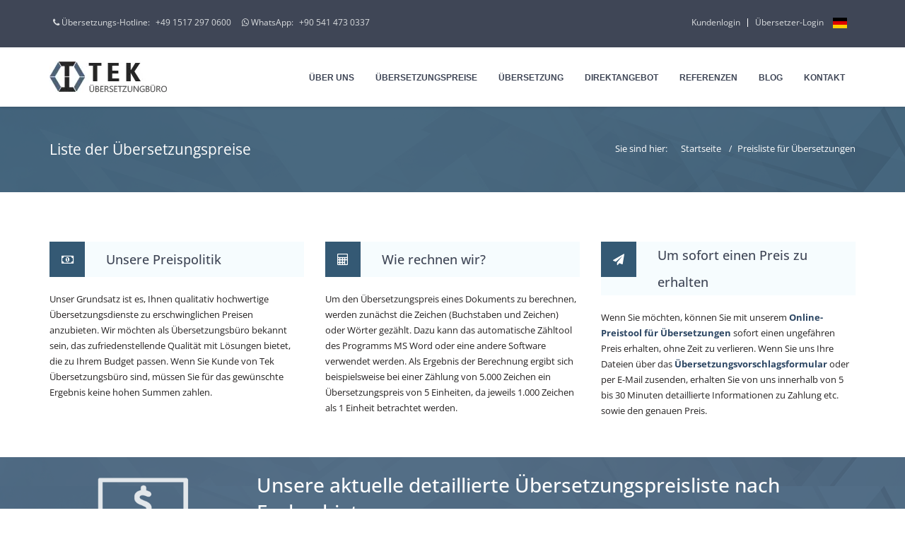

--- FILE ---
content_type: text/html; charset=UTF-8
request_url: https://www.tektranslate.com/de/preisliste-fur-ubersetzungen
body_size: 13852
content:
<!DOCTYPE html>
<html xmlns="http://www.w3.org/1999/xhtml" lang="de" >
<head>
<meta name="description" content="Übersetzungspreise: Detaillierte Liste der Übersetzungspreise, geordnet nach Fachgebieten und Sprachen, unsere Preispolitik und Preisinformationen." />
<title>Übersetzungspreise – Preisliste pro Sprache und Fachgebieten</title>
<meta name="revisit-after" content="1 day" /> 
<meta http-equiv="Content-Type" content="text/html; charset=utf-8" />
<link rel='canonical' href='https://www.tektranslate.com/de/preisliste-fur-ubersetzungen' >
<link rel="alternate" hreflang="tr" href="https://www.tektranslate.com/tr/tercume-fiyat-listesi" > 
<link rel="alternate" hreflang="en" href="https://www.tektranslate.com/en/translation-price-list" > 
<link rel="alternate" hreflang="x-default" href="https://www.tektranslate.com/en/translation-price-list" /> 
<link rel="alternate" hreflang="de" href="https://www.tektranslate.com/de/preisliste-fur-ubersetzungen" > 
<link rel="alternate" hreflang="fr" href="https://www.tektranslate.com/fr/liste-de-prix-de-traduction" > 


<meta name=viewport content="width=device-width, initial-scale=1">
<meta property="og:title" content="Übersetzungspreise – Preisliste pro Sprache und Fachgebieten" />
<meta property="og:url" content="https://www.tektranslate.com/de/preisliste-fur-ubersetzungen" />
<meta property="og:type" content="website" />
<meta property="og:description" content="Übersetzungspreise: Detaillierte Liste der Übersetzungspreise, geordnet nach Fachgebieten und Sprachen, unsere Preispolitik und Preisinformationen." />
<meta property="og:image" content="https://www.tektranslate.com/img/fiyat-og.png" />
<meta name="twitter:title" content="Übersetzungspreise – Preisliste pro Sprache und Fachgebieten">
<meta name="twitter:description" content="Übersetzungspreise: Detaillierte Liste der Übersetzungspreise, geordnet nach Fachgebieten und Sprachen, unsere Preispolitik und Preisinformationen.">
<meta name="twitter:image" content="https://www.tektranslate.com/img/fiyat-og.png">
<meta name="twitter:image:alt" content="Übersetzungspreise – Preisliste pro Sprache und Fachgebieten">
<meta name="twitter:site" content="@tercume__burosu">
<meta name="twitter:card" content="summary_large_image">
<script type="application/ld+json">{ 
    "@context": "http://schema.org/", 
    "@type": "Product", 
    "name": "Übersetzungspreise", 
    "image": "https://www.tektranslate.com/img/logo-tr.png.pagespeed.ce.VQ1bKRLMrJ.png", 
    "brand": { 
            "@type": "Thing", 
            "name": "Preise für Übersetzungen" 
            }, 
    "offers": { 
        "@type": "AggregateOffer", 
        "lowPrice": "11.00", 
        "highPrice": "15.00", 
        "priceCurrency": "USD" } }
</script>

 

<script type="text/javascript">
! function(A) {
    "use strict";
    var e = "webp",
        t = "avif";

    function s(A, e, t) {
        var s = function(A) {
            if (window.sessionStorage) {
                var e = window.sessionStorage.getItem(A + "Support");
                if ("false" === e || "true" === e) return "true" === e
            }
            return null
        }(A);
        if (null === s) {
            var o = new Image;
            return o.onload = o.onerror = function() {
                t(A, 2 === o.height)
            }, void(o.src = e)
        }
        a(A, s)
    }

    function a(s, a) {
        if (a) {
            var o = A.documentElement;
            o.classList ? o.classList.add("webp" === s ? e : t) : o.className += " " + s == "webp" ? e : t, window
                .sessionStorage.setItem(s + "Support", !0)
        } else window.sessionStorage.setItem(s + "Support", !1)
    }
    s("webp", "[data-uri]", a), s(
        "avif",
        "[data-uri]",
        a)
}(document);
</script>
<style type="text/css">
html {
    font-family: sans-serif;
    -ms-text-size-adjust: 100%;
    -webkit-text-size-adjust: 100%
}

body {
    margin: 0
}

header,
nav,
section {
    display: block
}

a {
    background-color: transparent
}

strong {
    font-weight: 700
}

h1 {
    font-size: 2em;
    margin: .67em 0
}

img {
    border: 0
}

button {
    color: inherit;
    font: inherit;
    margin: 0
}

button {
    overflow: visible
}

button {
    text-transform: none
}

button {
    -webkit-appearance: button
}

button::-moz-focus-inner {
    border: 0;
    padding: 0
}

* {
    -webkit-box-sizing: border-box;
    -moz-box-sizing: border-box;
    box-sizing: border-box
}

:after,
:before {
    -webkit-box-sizing: border-box;
    -moz-box-sizing: border-box;
    box-sizing: border-box
}

html {
    font-size: 10px
}

body {
    font-family: "Helvetica Neue", Helvetica, Arial, sans-serif;
    font-size: 14px;
    line-height: 1.42857;
    color: #34495e;
    background-color: #fff
}

button {
    font-family: inherit;
    font-size: inherit;
    line-height: inherit
}

a {
    color: #337ab7;
    text-decoration: none
}

img {
    vertical-align: middle
}

h1,
h2,
h3 {
    font-family: inherit;
    font-weight: 500;
    line-height: 1.1;
    color: inherit
}

h1,
h2,
h3 {
    margin-top: 20px;
    margin-bottom: 10px
}

h1 {
    font-size: 36px
}

h2 {
    font-size: 30px
}

h3 {
    font-size: 24px
}

p {
    margin: 0 0 10px
}

ul {
    margin-top: 0;
    margin-bottom: 10px
}

ul ul {
    margin-bottom: 0
}

.container {
    margin-right: auto;
    margin-left: auto;
    padding-left: 15px;
    padding-right: 15px
}

.container:after,
.container:before {
    content: " ";
    display: table
}

.container:after {
    clear: both
}

.row {
    margin-left: -15px;
    margin-right: -15px
}

.row:after,
.row:before {
    content: " ";
    display: table
}

.row:after {
    clear: both
}

.col-md-12,
.col-md-4,
.col-md-6,
.col-md-8 {
    position: relative;
    min-height: 1px;
    padding-left: 15px;
    padding-right: 15px
}

.collapse {
    display: none
}

.dropdown {
    position: relative
}

.dropdown-menu {
    position: absolute;
    top: 100%;
    left: 0;
    z-index: 10001;
    display: none;
    float: left;
    min-width: 160px;
    padding: 5px 0;
    margin: 2px 0 0;
    list-style: none;
    font-size: 14px;
    text-align: left;
    background-color: #fff;
    border: 1px solid #ccc;
    border: 1px solid rgba(0, 0, 0, .15);
    border-radius: 4px;
    -webkit-box-shadow: 0 6px 12px rgba(0, 0, 0, .175);
    box-shadow: 0 6px 12px rgba(0, 0, 0, .175);
    background-clip: padding-box
}

.dropdown-menu>li>a {
    display: block;
    padding: 3px 20px;
    clear: both;
    font-weight: 400;
    line-height: 1.42857;
    color: #34495e;
    white-space: nowrap
}

.pull-right>.dropdown-menu {
    right: 0;
    left: auto
}

.nav {
    margin-bottom: 0;
    padding-left: 0;
    list-style: none
}

.nav:after,
.nav:before {
    content: " ";
    display: table
}

.nav:after {
    clear: both
}

.nav>li {
    position: relative;
    display: block
}

.nav>li>a {
    position: relative;
    display: block;
    padding: 10px 15px
}

.navbar {
    position: relative;
    min-height: 50px;
    margin-bottom: 20px;
    border: 1px solid transparent
}

.navbar:after,
.navbar:before {
    content: " ";
    display: table
}

.navbar:after {
    clear: both
}

.navbar-header:after,
.navbar-header:before {
    content: " ";
    display: table
}

.navbar-header:after {
    clear: both
}

.navbar-collapse {
    overflow-x: visible;
    padding-right: 15px;
    padding-left: 15px;
    border-top: 1px solid transparent;
    box-shadow: inset 0 1px 0 rgba(255, 255, 255, .1);
    -webkit-overflow-scrolling: touch
}

.navbar-collapse:after,
.navbar-collapse:before {
    content: " ";
    display: table
}

.navbar-collapse:after {
    clear: both
}

.navbar-nav {
    margin: 7.5px -15px
}

.navbar-nav>li>a {
    padding-top: 10px;
    padding-bottom: 10px;
    line-height: 20px
}

.navbar-nav>li>.dropdown-menu {
    margin-top: 0;
    border-top-right-radius: 0;
    border-top-left-radius: 0
}

.navbar-default {
    background-color: #f8f8f8;
    border-color: #e7e7e7
}

.navbar-default .navbar-nav>li>a {
    color: #777
}

.navbar-default .navbar-collapse {
    border-color: #e7e7e7
}

.breadcrumb {
    padding: 8px 15px;
    margin-bottom: 20px;
    list-style: none;
    background-color: #f5f5f5;
    border-radius: 4px
}

.breadcrumb>li {
    display: inline-block
}

.breadcrumb>li+li:before {
    content: "/\\00a0";
    padding: 0 5px;
    color: #ccc
}

.clearfix:after,
.clearfix:before {
    content: " ";
    display: table
}

.clearfix:after {
    clear: both
}

.pull-right {
    float: right !important
}

@-ms-viewport {
    width: device-width
}

:focus,
a {
    text-decoration: none
}

a,
body,
div,
em,
figcaption,
figure,
h1,
h2,
h3,
header,
html,
i,
img,
li,
nav,
p,
section,
span,
strong,
ul {
    margin: 0;
    padding: 0;
    border: 0;
    font: inherit;
    vertical-align: baseline
}

a,
body,
p,
span {
    color: #252222;
    font-family: 'Open Sans', Arial, sans-serif
}

figcaption,
figure,
header,
nav,
section {
    display: block
}

:focus {
    outline: 0
}

body {
    font-size: 13px;
    line-height: 22px;
    background-color: #fff
}

.row {
    margin-bottom: 40px
}

#page-title .row,
.fancy-heading h3,
.header-inner .row,
.main-nav .row,
.navbar.pi-mega,
[class^=row] [class^=row]:last-child {
    margin-bottom: 0
}

#top-bar-wrapper {
    background-color: #f6fcfe
}

.page-title-7 .breadcrumbs-container .breadcrumb li a,
.page-title-7 .breadcrumbs-container span {
    color: #fff
}

p {
    padding-bottom: 15px
}

h1,
h2,
h3 {
    font-family: Raleway, 'Open Sans', Arial, sans-serif;
    font-weight: 500;
    color: #3f4656;
    margin-top: 0;
    margin-bottom: 15px
}

h1 {
    font-size: 31px;
    line-height: 41px
}

h2 {
    font-size: 28px;
    line-height: 38px
}

h3 {
    font-size: 24px;
    line-height: 32px
}

strong {
    font-weight: 600
}

img {
    max-width: 100%;
    height: auto;
    display: block
}

img[src*=flags] {
    max-width: 20px;
    height: auto !important
}

img.float-left {
    float: left;
    margin: 12px 12px 12px 0
}

.portfolio-tags {
    display: table;
    margin: 0 auto
}

ul {
    list-style-position: inside
}

ul li {
    padding-bottom: 5px
}

#portfolioitems li {
    list-style: none
}

#header.header-type-1 .dropdown-menu>li:first-child>a {
    padding-top: 0
}

#header-wrapper {
    width: 100%;
    background: #fff;
    box-shadow: 0 0 5px rgba(0, 0, 0, .2);
    -webkit-box-shadow: 0 0 5px rgba(0, 0, 0, .2);
    -moz-box-shadow: 0 0 5px rgba(0, 0, 0, .2);
    position: fixed;
    top: 0;
    z-index: 999
}

.logo {
    margin: 20px 0
}

#header.header-type-1 .nav-left .navbar-header,
#header.header-type-1 .nav-left .pi-nav {
    float: left
}

#header.header-type-1 .navbar-default .navbar-collapse {
    border: 0 solid transparent
}

#header.header-type-1 .navbar-collapse {
    padding: 0;
    float: right
}

#header.header-type-1 .navbar-default.pi-mega {
    background: 0 0;
    border: 0 solid transparent
}

#header.header-type-1 .navbar-nav.pi-nav>li>a {
    line-height: 50px
}

#header.header-type-1 .navbar-default .navbar-nav>li>a {
    border: none;
    border-top: 3px solid transparent;
    font-family: Raleway, Arial, sans-serif;
    font-size: 12px;
    font-weight: 600;
    text-transform: uppercase;
    color: #3f4656
}

#header.header-type-1 .dropdown-menu {
    background: #fff;
    padding: 12px 0 0;
    border: 1px solid #e3e3e3;
    -webkit-box-shadow: 0 3px 0 0 rgba(0, 0, 0, .1);
    -moz-box-shadow: 0 3px 0 0 rgba(0, 0, 0, .1);
    box-shadow: 0 3px 0 0 rgba(0, 0, 0, .1)
}

#header.dark #top-bar-wrapper {
    background-color: #3f4656
}

#header.header-type-1 .dropdown-menu>li>a {
    color: #3f4656;
    font-size: 11px;
    font-weight: 600;
    text-transform: uppercase;
    padding: 5px 30px 5px 20px;
    border-bottom: 1px dotted #e3e3e3
}

#header.header-type-1 .dropdown-menu>li:last-child>a {
    border-bottom: none
}

#header.header-type-1 .dropdown.dropdown-submenu>a::after {
    position: absolute;
    font-family: FontAwesome;
    font-size: 12px;
    content: "\f105";
    display: block;
    top: 50%;
    right: 10px;
    color: #ccc;
    margin-top: -8px
}

#top-bar-wrapper {
    width: 100%;
    margin: 0 auto;
    padding: 20px 0
}

#top-bar-wrapper #top-bar {
    width: 1140px;
    margin: 0 auto
}

#top-bar-wrapper #top-bar a,
#top-bar-wrapper #top-bar span {
    font-size: 12px;
    line-height: 12px;
    padding-left: 5px
}

.language-selector {
    width: 32px;
    text-align: center;
    display: inline-block
}

.language-selector a {
    margin: 0;
    padding: 0;
    line-height: 5px !important
}

.language-selector li {
    float: none !important;
    width: 30px;
    padding-left: 1px
}

.language-selector .dropdown-menu {
    width: 32px !important;
    top: 22px;
    min-width: 0;
    right: 5px
}

#top-bar-wrapper #top-bar #quick-links {
    float: left;
    width: 100%
}

#top-bar-wrapper #top-bar #quick-links li {
    float: left;
    list-style: none
}

#top-bar-wrapper #top-bar #quick-links li span {
    padding-right: 10px;
    display: inline-block
}

li.giris span:first-child {
    border-right: 1px solid #fff;
}

#top-bar-wrapper #top-bar #quick-links li:last-child,
.page-title-7 .breadcrumbs-container .breadcrumb {
    float: right
}

#top-bar-wrapper #top-bar #quick-links li span:last-child {
    border-right: none
}

#header.header-type-1.dark .dropdown-menu {
    background: #3f4656;
    border: none;
    -webkit-box-shadow: 0 3px 0 0 rgba(0, 0, 0, .1);
    -moz-box-shadow: 0 3px 0 0 rgba(0, 0, 0, .1);
    box-shadow: 0 3px 0 0 rgba(0, 0, 0, .1)
}

#header.header-type-1.dark .dropdown-menu>li>a {
    color: #ddd;
    border-bottom: 1px dotted #414c55
}

#header.header-type-1.dark .dropdown.dropdown-submenu>a::after {
    color: #aaa
}

#header.dark #top-bar-wrapper #top-bar a,
#header.dark #top-bar-wrapper #top-bar span {
    color: #dbdee0
}

.navbar-nav>li {
    padding-bottom: 0
}

.pi-mega .collapse,
.pi-mega .dropdown,
.pi-mega .nav {
    position: static
}

.dropdown-submenu,
.dropdown.dropdown-submenu>a {
    position: relative
}

.pi-mega .dropdown-menu {
    left: auto
}

.dropdown-submenu>.dropdown-menu {
    top: -2px;
    left: 100%;
    -webkit-box-shadow: 0 3px 0 0 rgba(0, 0, 0, .1);
    -moz-box-shadow: 0 3px 0 0 rgba(0, 0, 0, .1);
    box-shadow: 0 3px 0 0 rgba(0, 0, 0, .1)
}

#page-title {
    width: 100%;
    margin: 150px auto 70px
}

.portfolio-img img {
    width: 100%
}

.page-title-7 .breadcrumbs-container .breadcrumb li {
    float: left;
    padding: 0 0 0 3px;
    color: #fff;
    list-style: none
}

.breadcrumb li+li::before {
    font-size: 12px;
    content: '/';
    color: #fff;
    padding: 0 8px
}

.breadcrumb li:nth-child(2)::before {
    content: ''
}

.breadcrumbs-container .breadcrumb {
    background: 0 0;
    padding: 0;
    margin-bottom: 0;
    border-radius: 0
}

.simple-heading h3 {
    font-size: 21px
}

.page-title-7 {
    padding: 40px 0;
    background-image: url(https://www.tektranslate.com/img/pattern.png);
    background-repeat: repeat
}

.avif .page-title-7 {
    padding: 40px 0;
    background-image: url('https://www.tektranslate.com/img/pattern.avif');
    background-repeat: repeat
}

.page-title-7 .title-container .title h1 {
    color: #fff;
    font-weight: 400;
    font-size: 21px;
    margin-bottom: 0
}

.page-title-7 .breadcrumbs-container {
    width: 100%;
    padding-top: 8px
}

.portfolio-img {
    position: relative;
    overflow: hidden
}

.hr-simple {
    display: block;
    position: relative;
    background-color: #ddd;
    height: 1px;
    width: 40%;
    margin: 0 auto
}

.hr-simple-circle {
    position: absolute;
    background-color: #fff;
    left: 50%;
    margin-left: -5px;
    top: -5px;
    width: 10px;
    height: 10px;
    border: 1px solid #ccc;
    display: block;
    border-radius: 50%
}

.fancy-heading,
.simple-heading {
    width: 100%;
    position: relative;
    padding-bottom: 10px
}

.fancy-heading {
    margin-bottom: 30px
}

.fancy-heading::after {
    width: 70px;
    height: 1px;
    background-color: #ddd;
    content: '';
    position: absolute
}

.fancy-heading.left::after {
    bottom: 0;
    left: 0
}

.simple-heading {
    text-transform: uppercase;
    margin-bottom: 30px
}

.simple-heading.left::after {
    content: '';
    position: absolute;
    bottom: 0;
    left: 0;
    width: 70px;
    height: 1px;
    background-color: #ddd
}

.simple-heading h2,
.simple-heading h3 {
    font-weight: 600;
    margin-bottom: 0
}

.simple-heading h2 {
    font-size: 24px
}

.portfolio-item-container {
    float: left;
    position: relative;
    width: 100%
}

.portfolio-item-container .mask-style-1 {
    position: absolute;
    width: 100%;
    height: 100%;
    opacity: 0;
    top: 0;
    left: 0;
    background-color: rgba(49, 57, 63, .5)
}

.process-perspective div:first-child {
    opacity: 1
}

.mask-style-1 .zoom {
    width: 70px;
    height: 70px;
    position: absolute;
    top: 50%;
    margin-top: -35px;
    left: 50%;
    margin-left: -35px;
    z-index: 10;
    display: block
}

.mask-style-1 .zoom a {
    display: block !important;
    width: 100% !important;
    height: 100%
}

.mask-style-1 .zoom:after,
.mask-style-1 .zoom:before {
    content: "";
    background-color: #fff;
    display: block;
    position: absolute
}

.mask-style-1 .zoom:before {
    width: 1px;
    height: 100%;
    left: 50%
}

.mask-style-1 .zoom:after {
    height: 1px;
    width: 100%;
    top: 50%
}

.zoom-hover {
    overflow: hidden;
    width: 100%;
    height: 100%;
    z-index: 1
}

.scroll-up {
    background-repeat: no-repeat;
    background-color: #3f4656
}

.scroll-up {
    width: 40px;
    height: 40px;
    position: fixed;
    bottom: 15px;
    right: 100px;
    display: none;
    text-indent: -9999px;
    background-image: url(https://www.tektranslate.com/img/to-top.png);
    z-index: 100;
    border-radius: 4px;
    -webkit-border-radius: 4px;
    -moz-border-radius: 4px
}

.process-perspective p {
    padding-left: 120px
}

.process-perspective .icon {
    position: relative;
    float: left;
    background-image: url(https://www.tektranslate.com/img/icon-shadow.png);
    background-position: center 100%;
    background-size: 110px;
    background-repeat: no-repeat;
    width: 100px;
    height: 108px;
    top: -15px
}

.process-perspective .icon .circle-up {
    width: 100px;
    height: 100px;
    display: block;
    position: relative;
    border-radius: 50%;
    -webkit-border-radius: 50%;
    -moz-border-radius: 50%;
    -webkit-transform: rotateX(55deg);
    -moz-transform: rotateX(55deg);
    -ms-transform: rotateX(55deg);
    transform: rotateX(55deg);
    z-index: 3
}

.process-perspective .icon .circle-up i {
    display: table-cell;
    vertical-align: middle;
    text-align: center;
    font-size: 40px;
    color: #fff;
    width: 100px;
    height: 100px;
    transform: rotate(-15deg);
    -webkit-transform: rotate(-15deg);
    -moz-transform: rotate(-15deg);
    -ms-transform: rotate(-15deg)
}

.process-perspective .icon .circle-inner {
    position: relative;
    top: -92px;
    z-index: 1;
    width: 100px;
    height: 100px;
    display: block;
    border-radius: 50%;
    -webkit-border-radius: 50%;
    -moz-border-radius: 50%;
    -webkit-transform: rotateX(55deg);
    -moz-transform: rotateX(55deg);
    -ms-transform: rotateX(55deg);
    transform: rotateX(55deg);
    -moz-box-shadow: inset 0 0 5px #aaa;
    -webkit-box-shadow: inset 0 0 5px #aaa;
    box-shadow: inset 0 0 5px #aaa
}

.isotope-item {
    margin-bottom: 30px;
    z-index: 2
}

.portfolio-item-container figcaption {
    width: 100%;
    background-color: #f6fcfe;
    padding: 15px
}

.portfolio-item-container figcaption a {
    text-transform: uppercase;
    color: #3f4656;
    font-weight: 600;
    font-size: 15px;
    text-align: center;
    width: 100%;
    display: block
}

.portfolio-tags li {
    list-style: none;
    float: left;
    padding-right: 3px;
    font-style: italic;
    width: 100%;
    text-align: center
}

.detailed-desc a,
.process-perspective a {
    font-weight: 700;
    color: #506a93
}

.language-selector {
    line-height: 5px;
    padding: 0 0 5px;
    vertical-align: top;
    height: 10px;
    margin: 0
}

strong,
strong a {
    color: #2d4764
}

.f-tab li strong {
    color: #e8eef3
}

.f-tab li.active strong {
    color: #2d4764
}

.page-title-7,
.process-perspective .icon .circle-up {
    background-color: #345974
}

.hr-simple.colored .hr-simple-circle {
    border-color: #5881b0
}

.process-perspective .icon .circle-inner {
    background-color: #446891
}

#header-wrapper #header.dark #top-bar-wrapper #top-bar i {
    color: #dbdee0
}

@media only screen and (-webkit-min-device-pixel-ratio:1.5),
only screen and (min--moz-device-pixel-ratio:1.5),
only screen and (-o-min-device-pixel-ratio:3/2),
only screen and (min-device-pixel-ratio:1.5) {
    .scroll-up {
        background-image: url(https://www.tektranslate.com/assets/global/img/to-top@2x.png);
        background-size: 40px 40px
    }
}

.animated {
    -webkit-animation-duration: .8s;
    animation-duration: .8s;
    -webkit-animation-fill-mode: both;
    animation-fill-mode: both
}

button::-moz-focus-inner {
    padding: 0;
    border: 0
}

.fa {
    display: inline-block
}

@font-face {
    font-family: FontAwesome;
    src: url(https://www.tektranslate.com/assets/fonts/font-awesome/css/fontawesome-webfont.eot?v=4.3.0);
    src: url(https://www.tektranslate.com/assets/fonts/font-awesome/css/fontawesome-webfont.eot?#iefix&v=4.3.0) format('embedded-opentype'), url(https://www.tektranslate.com/assets/fonts/font-awesome/css/fontawesome-webfont.woff2?v=4.3.0) format('woff2'), url(https://www.tektranslate.com/assets/fonts/font-awesome/css/fontawesome-webfont.woff?v=4.3.0) format('woff'), url(https://www.tektranslate.com/assets/fonts/font-awesome/css/fontawesome-webfont.ttf?v=4.3.0) format('truetype'), url(https://www.tektranslate.com/assets/fonts/font-awesome/css/fontawesome-webfont.svg?v=4.3.0#fontawesomeregular) format('svg');
    font-weight: 400;
    font-style: normal;
    font-display: swap
}

.fa {
    font: 14px/1 FontAwesome;
    font-size: inherit;
    text-rendering: auto;
    -webkit-font-smoothing: antialiased;
    -moz-osx-font-smoothing: grayscale;
    transform: translate(0, 0)
}

.pull-right {
    float: right
}

.fa-cogs:before {
    content: "\f085"
}

.fa-phone:before {
    content: "\f095"
}

.fa-gavel:before {
    content: "\f0e3"
}

.fa-stethoscope:before {
    content: "\f0f1"
}

.fa-whatsapp:before {
    content: "\f232"
}

#dl-menu {
    display: none
}

.dl-menuwrapper {
    width: 100%;
    float: left;
    position: relative;
    -webkit-perspective: 1000px;
    -moz-perspective: 1000px;
    perspective: 1000px;
    -webkit-perspective-origin: 50% 200%;
    -moz-perspective-origin: 50% 200%;
    perspective-origin: 50% 200%;
    display: none;
    z-index: 1002
}

.dl-menuwrapper button {
    background: #ccc;
    border: none;
    width: 100%;
    height: 45px;
    overflow: hidden;
    position: relative;
    outline: none;
    color: #fff;
    text-transform: uppercase;
    text-align: left;
    padding-left: 60px
}

.dl-menuwrapper ul {
    background: #aaa
}

.dl-menuwrapper button:after {
    content: '';
    position: absolute;
    width: 30px;
    height: 3px;
    background: #fff;
    top: 10px;
    left: 10px;
    box-shadow: 0 10px 0 #fff, 0 20px 0 #fff
}

.dl-menuwrapper ul {
    padding: 0;
    list-style: none;
    -webkit-transform-style: preserve-3d;
    -moz-transform-style: preserve-3d;
    transform-style: preserve-3d
}

.dl-menuwrapper li {
    position: relative
}

.dl-menuwrapper li a {
    display: block;
    position: relative;
    padding: 10px 15px;
    font-size: 13px;
    line-height: 20px;
    font-weight: 300;
    color: #fff;
    outline: none;
    text-transform: uppercase
}

.dl-menuwrapper li>a:not(:only-child):after {
    position: absolute;
    top: 0;
    speak: none;
    -webkit-font-smoothing: antialiased;
    height: 40px;
    font-size: 10px;
    font-family: 'FontAwesome';
    content: "\f054";
    color: #888
}

.dl-menuwrapper li>a:after {
    right: 10px;
    color: rgba(0, 0, 0, .15)
}

.dl-menuwrapper .dl-menu {
    margin: 0;
    position: absolute;
    width: 100%;
    opacity: 0;
    -webkit-transform: translateY(10px);
    -moz-transform: translateY(10px);
    transform: translateY(10px);
    -webkit-backface-visibility: hidden;
    -moz-backface-visibility: hidden;
    backface-visibility: hidden
}

.dl-menuwrapper li .dl-submenu {
    display: none
}

.dl-menuwrapper button {
    background: #3F4656
}

.dl-menuwrapper ul {
    background: #3F4656
}

@media only screen and (min-width:320px) and (max-width:479px) {
    .collapse {
        display: block
    }

    #page-title {
        margin-bottom: 20px
    }

    .page-title-7 .breadcrumbs-container .breadcrumb {
        float: left;
        width: 100%
    }

    #header-wrapper {
        position: inherit
    }

    #header-wrapper+* {
        margin-top: 0 !important
    }

    .page-content .row {
        margin-bottom: 0
    }

    .header-inner .container {
        padding: 0
    }

    .header-inner .container .main-nav .col-md-12 {
        padding: 0
    }

    .header-inner .container .main-nav .row {
        margin: 0
    }

    .page-content *[class*="col-"] {
        margin-bottom: 20px
    }

    *[class*="col-"] *[class*="col-"] {
        margin-left: 0 !important
    }

    #top-bar-wrapper #top-bar {
        width: 100%
    }

    #top-bar-wrapper #top-bar #quick-links {
        max-width: 100%;
        width: 100%;
        margin-bottom: 0;
        position: relative;
        left: 0%;
        float: left;
        margin-right: 0;
        margin-left: 0;
        list-style: inside
    }

    #top-bar-wrapper #top-bar #quick-links li {
        width: 100%;
        text-align: center
    }

    #top-bar-wrapper #top-bar #quick-links li:last-child {
        width: 100%;
        text-align: center
    }

    #top-bar-wrapper #top-bar #quick-links li a {
        margin-right: 0
    }

    .language-selector {
        margin-bottom: 20px;
        width: 100%;
        position: relative;
        float: right;
        list-style: none;
        padding: 0;
        text-align: center
    }

    .language-selector a img {
        margin: auto
    }

    ul.dropdown-menu li {
        width: 32px !important;
        float: none !important
    }

    .language-selector>.dropdown-menu {
        width: 32px;
        min-width: 0;
        padding: 0;
        left: 46%
    }

    .language-selector a {
        padding: 0
    }

    .navbar-nav.pi-nav {
        display: none
    }

    #dl-menu {
        display: block
    }

    .collapse.navbar-collapse {
        width: 100%;
        margin-bottom: 0
    }

    .navbar-header,
    #header.header-type-1 .nav-left .navbar-header {
        float: none
    }

    .logo {
        display: table;
        margin: 30px auto
    }

    .process-perspective .icon {
        margin: 0 auto;
        float: none
    }

    .process-perspective p {
        padding-left: 0;
        text-align: center
    }

    .navbar {
        min-height: 45px
    }

    .scroll-up {
        right: 30px
    }

    .process-perspective p {
        text-align: left
    }
}

@media only screen and (min-width:480px) and (max-width:767px) {
    .collapse {
        display: block
    }

    #header-wrapper {
        position: inherit
    }

    #header-wrapper+* {
        margin-top: 0 !important
    }

    .page-content .row {
        margin-bottom: 0
    }

    .page-content *[class*="col-"] {
        margin-bottom: 20px
    }

    *[class*="col-"] *[class*="col-"] {
        margin-left: 0 !important
    }

    #top-bar-wrapper #top-bar {
        width: 100%
    }

    #top-bar-wrapper #top-bar #quick-links {
        max-width: 100%;
        width: 100%;
        margin-bottom: 20px
    }

    #top-bar-wrapper #top-bar #quick-links li a,
    #top-bar-wrapper #top-bar #quick-links li span {
        border-right: none
    }

    #top-bar-wrapper #top-bar #quick-links li {
        width: 100%;
        text-align: center
    }

    .language-selector {
        margin-bottom: 20px;
        width: 100%;
        position: relative;
        float: right;
        list-style: none;
        padding: 0;
        text-align: center
    }

    .language-selector a img {
        margin: auto
    }

    ul.dropdown-menu li {
        width: 32px !important;
        float: none !important
    }

    .language-selector>.dropdown-menu {
        width: 32px;
        min-width: 0;
        padding: 0;
        left: 47%
    }

    .language-selector a {
        padding: 0
    }

    .navbar-nav.pi-nav {
        display: none
    }

    #dl-menu {
        display: block
    }

    .collapse.navbar-collapse {
        width: 100%
    }

    .navbar-header,
    #header.header-type-1 .nav-left .navbar-header {
        float: none
    }

    .logo {
        display: table;
        margin: 30px auto
    }

    .process-perspective .icon {
        margin: 0 auto;
        float: left
    }

    .process-perspective p {
        padding-left: 0;
        text-align: center
    }

    *[class*="col-"].isotope-item {
        width: auto;
        float: none;
        display: table;
        margin: 0 auto 30px !important;
        position: inherit !important;
        transform: none !important;
        left: initial !important;
        top: initial !important
    }

    .navbar {
        min-height: 45px
    }

    .page-title-7 .title-container .title h1 {
        text-align: center
    }

    .page-title-7 .breadcrumbs-container .breadcrumb {
        float: none;
        display: table;
        margin: 0 auto
    }

    .scroll-up {
        right: 30px
    }

    .main-nav .col-md-12:first-child {
        padding: 0
    }
}

@media only screen and (max-width:991px) {
    .spacerli {
        display: none
    }
}

@media only screen and (min-width:768px) and (max-width:991px) {
    .main-nav .col-md-12:first-child {
        padding: 0
    }

    #header-wrapper {
        position: inherit
    }

    #header-wrapper+* {
        margin-top: 0 !important
    }

    .page-content .row {
        margin-bottom: 0
    }

    .page-content *[class*="col-"] {
        margin-bottom: 20px
    }

    *[class*="col-"] *[class*="col-"] {
        margin-left: 0 !important
    }

    #top-bar-wrapper #top-bar {
        width: 100%
    }

    #top-bar-wrapper #top-bar #quick-links {
        max-width: 100%;
        width: 100%;
        margin-bottom: 20px
    }

    #top-bar-wrapper #top-bar #quick-links li a,
    #top-bar-wrapper #top-bar #quick-links li span {
        border-right: none
    }

    #top-bar-wrapper #top-bar #quick-links li {
        width: 100%;
        text-align: center
    }

    .language-selector {
        margin-bottom: 20px;
        width: 100%;
        position: relative;
        float: right;
        list-style: none;
        padding: 0;
        text-align: center
    }

    .language-selector a img {
        margin: auto
    }

    ul.dropdown-menu li {
        width: 32px !important;
        float: none !important
    }

    .language-selector>.dropdown-menu {
        width: 32px;
        min-width: 0;
        padding: 0;
        left: 48%
    }

    .language-selector a {
        padding: 0
    }

    .navbar-nav.pi-nav {
        display: none
    }

    #dl-menu {
        display: block
    }

    .collapse.navbar-collapse {
        width: 100%;
        margin-bottom: 0
    }

    .navbar-header,
    #header.header-type-1 .nav-left .navbar-header {
        float: none
    }

    .logo {
        display: table;
        margin: 30px auto
    }

    .process-perspective .icon {
        margin: 0 auto;
        float: left;
        margin-right: 20px
    }

    .process-perspective p {
        padding-left: 0;
        text-align: justify
    }

    *[class*="col-"].isotope-item {
        width: auto;
        float: none;
        display: table;
        margin: 0 auto 30px !important;
        position: inherit !important;
        transform: none !important;
        left: initial !important;
        top: initial !important
    }

    .navbar {
        min-height: 45px
    }

    .page-title-7 .title-container .title h1 {
        text-align: center
    }

    .page-title-7 .breadcrumbs-container .breadcrumb {
        float: none;
        display: table;
        margin: 0 auto
    }

    .scroll-up {
        right: 30px
    }
}

@media only screen and (min-width:992px) and (max-width:1199px) {
    .main-nav .col-md-12:first-child {
        padding: 0
    }

    #header-wrapper {
        position: inherit
    }

    #header-wrapper+* {
        margin-top: 0 !important
    }

    #top-bar-wrapper #top-bar {
        width: 100%;
        padding-left: 20px;
        padding-right: 20px
    }

    .navbar-nav.pi-nav {
        display: none
    }

    #dl-menu {
        display: block
    }

    .collapse.navbar-collapse {
        width: 100%
    }

    .navbar-header,
    #header.header-type-1 .nav-left .navbar-header {
        float: none
    }

    .logo {
        display: table;
        margin: 30px auto
    }

    .navbar {
        min-height: 45px
    }
}

.img-zoom {
    cursor: zoom-in
}

.vex-content img {
    margin: auto
}

.vex-content {
    overflow-x: auto
}

.vex-close {
    position: fixed !important
}

figure {
    margin-bottom: 20px !important
}

figcaption {
    font-style: italic !important
}
</style>
<link rel="stylesheet" href="https://www.tektranslate.com/assets/global/plugins/bootstrap/css/bootused.css" />

<link rel="stylesheet" href="https://www.tektranslate.com/assets/global/css/style-min.css" />
<link rel="stylesheet" href="https://www.tektranslate.com/assets/global/css/color-blue2-index.css" />
<link rel="stylesheet" href="https://www.tektranslate.com/assets/global/css/retina.min.css" />
<link rel="stylesheet" href="https://www.tektranslate.com/assets/fonts/font-awesome/css/font-awesome.min.css" />
<link rel="stylesheet" href="https://www.tektranslate.com/assets/global/css/flag-icon.min.css" />
<link rel="stylesheet" href="https://www.tektranslate.com/assets/global/css/responsive.min.css" />
<style type="text/css">
@font-face {
    font-display: swap;
    font-family: 'Open Sans';
    font-style: normal;
    font-weight: 300;
    src: url('https://www.tektranslate.com/assets/fonts/open-sans-v34-latin_latin-ext-300.woff2') format('woff2'), url('https://www.tektranslate.com/assets/fonts/open-sans-v34-latin_latin-ext-300.woff') format('woff');
}

@font-face {
    font-display: swap;
    font-family: 'Open Sans';
    font-style: normal;
    font-weight: 400;
    src: url('https://www.tektranslate.com/assets/fonts/open-sans-v34-latin_latin-ext-regular.woff2') format('woff2'), url('https://www.tektranslate.com/assets/fonts/open-sans-v34-latin_latin-ext-regular.woff') format('woff');
}

@font-face {
    font-display: swap;
    font-family: 'Open Sans';
    font-style: normal;
    font-weight: 500;
    src: url('https://www.tektranslate.com/assets/fonts/open-sans-v34-latin_latin-ext-500.woff2') format('woff2'), url('https://www.tektranslate.com/assets/fonts/open-sans-v34-latin_latin-ext-500.woff') format('woff');
}

@font-face {
    font-display: swap;
    font-family: 'Open Sans';
    font-style: italic;
    font-weight: 500;
    src: url('https://www.tektranslate.com/assets/fonts/open-sans-v34-latin_latin-ext-500italic.woff2') format('woff2'), url('https://www.tektranslate.com/assets/fonts/open-sans-v34-latin_latin-ext-500italic.woff') format('woff');
}

@font-face {
    font-display: swap;
    font-family: 'Open Sans';
    font-style: normal;
    font-weight: 600;
    src: url('https://www.tektranslate.com/assets/fonts/open-sans-v34-latin_latin-ext-600.woff2') format('woff2'), url('https://www.tektranslate.com/assets/fonts/open-sans-v34-latin_latin-ext-600.woff') format('woff');
}

@font-face {
    font-display: swap;
    font-family: 'Open Sans';
    font-style: italic;
    font-weight: 600;
    src: url('https://www.tektranslate.com/assets/fonts/open-sans-v34-latin_latin-ext-600italic.woff2') format('woff2'), url('https://www.tektranslate.com/assets/fonts/open-sans-v34-latin_latin-ext-600italic.woff') format('woff');
}

@font-face {
    font-display: swap;
    font-family: 'Open Sans';
    font-style: normal;
    font-weight: 700;
    src: url('https://www.tektranslate.com/assets/fonts/open-sans-v34-latin_latin-ext-700.woff2') format('woff2'), url('https://www.tektranslate.com/assets/fonts/open-sans-v34-latin_latin-ext-700.woff') format('woff');
}

@font-face {
    font-display: swap;
    font-family: 'Open Sans';
    font-style: italic;
    font-weight: 700;
    src: url('https://www.tektranslate.com/assets/fonts/open-sans-v34-latin_latin-ext-700italic.woff2') format('woff2'), url('https://www.tektranslate.com/assets/fonts/open-sans-v34-latin_latin-ext-700italic.woff') format('woff');
}

@font-face {
    font-display: swap;
    font-family: 'Open Sans';
    font-style: normal;
    font-weight: 800;
    src: url('https://www.tektranslate.com/assets/fonts/open-sans-v34-latin_latin-ext-800.woff2') format('woff2'), url('https://www.tektranslate.com/assets/fonts/open-sans-v34-latin_latin-ext-800.woff') format('woff');
}

@font-face {
    font-display: swap;
    font-family: 'Open Sans';
    font-style: italic;
    font-weight: 800;
    src: url('https://www.tektranslate.com/assets/fonts/open-sans-v34-latin_latin-ext-800italic.woff2') format('woff2'), url('https://www.tektranslate.com/assets/fonts/open-sans-v34-latin_latin-ext-800italic.woff') format('woff');
}
</style>
<link rel="shortcut icon" type="image/x-icon" href="https://www.tektranslate.com/favicon.ico" />
<link rel="icon" type="image/x-icon" href="https://www.tektranslate.com/favicon.ico" />
<link rel="apple-touch-icon" sizes="57x57" href="https://www.tektranslate.com/apple-icon-57x57.png">
<link rel="apple-touch-icon" sizes="60x60" href="https://www.tektranslate.com/apple-icon-60x60.png">
<link rel="apple-touch-icon" sizes="72x72" href="https://www.tektranslate.com/apple-icon-72x72.png">
<link rel="apple-touch-icon" sizes="76x76" href="https://www.tektranslate.com/apple-icon-76x76.png">
<link rel="apple-touch-icon" sizes="114x114" href="https://www.tektranslate.com/apple-icon-114x114.png">
<link rel="apple-touch-icon" sizes="120x120" href="https://www.tektranslate.com/apple-icon-120x120.png">
<link rel="apple-touch-icon" sizes="144x144" href="https://www.tektranslate.com/apple-icon-144x144.png">
<link rel="apple-touch-icon" sizes="152x152" href="https://www.tektranslate.com/apple-icon-152x152.png">
<link rel="apple-touch-icon" sizes="180x180" href="https://www.tektranslate.com/apple-icon-180x180.png">
<link rel="icon" type="image/png" sizes="192x192" href="https://www.tektranslate.com/android-icon-192x192.png">
<link rel="icon" type="image/png" sizes="32x32" href="https://www.tektranslate.com/favicon-32x32.png">
<link rel="icon" type="image/png" sizes="96x96" href="https://www.tektranslate.com/favicon-96x96.png">
<link rel="icon" type="image/png" sizes="16x16" href="https://www.tektranslate.com/favicon-16x16.png">
<link rel="manifest" href="https://www.tektranslate.com/manifest.json">
<meta name="msapplication-TileColor" content="#fff">
<meta name="msapplication-TileImage" content="https://www.tektranslate.com/ms-icon-144x144.png">

<style type="text/css">td {padding-top: 10px;}.table-striped > tbody > tr:nth-child(odd) {background-color: #f6fcfe;}.dlr{width:100%;}</style>
</head>
	<body>
		<main>
        <div id="page-wrapper">
            <!-- .header-wrapper start -->
            <div id="header-wrapper">
                <!-- #header.header-type-1 start -->
                <header id="header" class="header-type-1 dark" aria-label="Header">
                    <!-- #top-bar-wrapper start -->
                    <div id="top-bar-wrapper" class="clearfix">
                        <!-- #top-bar start -->
                        <div id="top-bar" class="clearfix">
                            <!-- #quick-links start -->
                            <ul id="quick-links">
                                <li> 
                                    <span><i class="fa fa-phone"></i> Übersetzungs-Hotline: <a href="tel:+49 1517 297 0600">+49 1517 297 0600</a></span>
                                    
                                </li>
                                <li>
                                    
                                    <span><i class="fa fa-whatsapp"></i> WhatsApp: <a href="https://wa.me/905414730337">+90 541 473 0337</a></span>
                                </li>
                                                                <li class="dropdown pull-right language-selector">
                                    <a href="#" class="dropdown-toggle" data-toggle="dropdown" data-close-others="true">
                                    <img src="https://www.tektranslate.com/img/flags/4x3/de.svg" aria-label="de version" height="15" width="20" alt="Dil Seçenekleri" />
                                    </a>
                                    <ul class="dropdown-menu">
                                                                          <li>
                                      <a href="https://www.tektranslate.com/tr/tercume-fiyat-listesi" hreflang="tr">
                                        <img src="https://www.tektranslate.com/img/flags/4x3/tr.svg" aria-label="tr version" height="15" width="20" alt="tr" />
                                      </a>
                                    </li>    
                                                                          <li>
                                      <a href="https://www.tektranslate.com/en/translation-price-list" hreflang="en">
                                        <img src="https://www.tektranslate.com/img/flags/4x3/en.svg" aria-label="en version" height="15" width="20" alt="en" />
                                      </a>
                                    </li>    
                                                                          <li>
                                      <a href="https://www.tektranslate.com/fr/liste-de-prix-de-traduction" hreflang="fr">
                                        <img src="https://www.tektranslate.com/img/flags/4x3/fr.svg" aria-label="fr version" height="15" width="20" alt="fr" />
                                      </a>
                                    </li>    
                                                                        </ul>
                                </li>
                                                                <li class="pull-right spacerli">&nbsp;</li>
                                                                  <li class="pull-right giris"><span><a href="https://www.tektranslate.com/de/login-kunde"> Kundenlogin</a></span><span><a href="https://www.tektranslate.com/de/login-ubersetzer">Übersetzer-Login</a></span>
                                </li>
                                                                
                            </ul><!-- #quick-links end -->                            
                        </div><!-- #top-bar end -->
                    </div><!-- #top-bar-wrapper end -->
                    <!-- Main navigation and logo container -->
                    <div class="header-inner">
                        <!-- .container start -->
                        <div class="container">
                            <!-- .main-nav start -->
                            <div class="main-nav">
                                <!-- .row start -->
                                <div class="row">
                                    <div class="col-md-12">
                                        <!-- .navbar.pi-mega start -->
                                        <nav class="navbar navbar-default nav-left pi-mega" role="navigation">
                                            <!-- .navbar-header start -->
                                            <div class="navbar-header">
                                                <!-- .logo start --> 
                                                
                                                <div class="logo">
                                                    <a href="https://www.tektranslate.com/de" title="Tek-Übersetzungsbüro">
                                                    <picture>
                                                        <source  width="166" height="44" type="image/avif" srcset="https://www.tektranslate.com/img/logo-de.avif 1x, https://www.tektranslate.com/img/logo-de-230x65.avif 2x" />
                                                        <img src="https://www.tektranslate.com/img/logo-de.webp" width="166" height="44" alt="Übersetzungsbüro Tek"/>
                                                    </picture>
<!--                                                        
                                                        
                                                        <img src="https://www.tektranslate.com/img/logo-de.png" srcset="https://www.tektranslate.com/img/logo-de.png 1x,https://www.tektranslate.com/img/logo-de-230x65.png 2x" width="166" height="44" alt="Übersetzungsbüro Tek" />
                                                    -->
                                                    </a>
                                                </div><!-- logo end -->
                                            </div><!-- .navbar-header end -->

                                            <!-- Collect the nav links, forms, and other content for toggling -->
                                            <div class="collapse navbar-collapse">
                                                <ul class="nav navbar-nav pi-nav">
                                                    <li><a href="https://www.tektranslate.com/de/uber-uns">Über uns</a></li>
                                                    <li class="dropdown"><a href="#" data-toggle="dropdown" class="dropdown-toggle">Übersetzungspreise</a>
                                                        <ul class="dropdown-menu">
                                                            <li><a href="https://www.tektranslate.com/de/preisliste-fur-ubersetzungen">Preisliste für Übersetzungen</a></li>
                                                            <li><a href="https://www.tektranslate.com/de/preise-fur-amtliche-ubersetzungen">Preise für amtliche Übersetzungen</a></li>   
                                                            <li><a href="https://www.tektranslate.com/de/preisrechner">Preisrechner</a></li>
                                                        </ul><!-- .dropdown-menu end -->
                                                    </li>
                                                    <li class="dropdown"><a href="#" data-toggle="dropdown" class="dropdown-toggle">Übersetzung</a>
                                                        <ul class="dropdown-menu">
                                                            <li><a href="https://www.tektranslate.com/de/ubersetzte-sprachen">Übersetzte Sprachen</a></li>
                                                            <li class="dropdown dropdown-submenu"><a href="#" class="dropdown-toggle" data-toggle="dropdown">Fachgebiete</a>
                                                                <ul class="dropdown-menu">
                                                                                                                                                    <li><a href="https://www.tektranslate.com/de/medizinische-ubersetzung">Medizinische Übersetzung</a></li>
                                                                                                                                                    <li><a href="https://www.tektranslate.com/de/technische-ubersetzung">Technische Übersetzung</a></li>
                                                                                                                                                    <li><a href="https://www.tektranslate.com/de/juristische-ubersetzung">Juristische Übersetzung</a></li>
                                                                                                                                                    <li><a href="https://www.tektranslate.com/de/kommerzielle-ubersetzung">Kommerzielle Übersetzung</a></li>
                                                                                                                                                    <li><a href="https://www.tektranslate.com/de/akademische-ubersetzung">Akademische Übersetzung</a></li>
                                                                                                                                                    <li><a href="https://www.tektranslate.com/de/literarische-ubersetzung">Literarische Übersetzung</a></li>
                                                                                                                                                    <li><a href="https://www.tektranslate.com/de/finanz-ubersetzung">Finanzübersetzung</a></li>
                                                                                                                                                    <li><a href="https://www.tektranslate.com/de/tourismus-ubersetzungen">Tourismus-Übersetzungen</a></li>
                                                                                                                                                    <li><a href="https://www.tektranslate.com/de/website-ubersetzung">Website-Übersetzung</a></li>
                                                                                                                                                    <li><a href="https://www.tektranslate.com/de/sozialwissenschaft-ubersetzungen">Sozialwissenschaftliche Übersetzungen</a></li>
                                                                                                                                                </ul>
                                                            </li>
                                                            <li><a href="https://www.tektranslate.com/de/wahlen-sie-einen-ubersetzer">Wählen Sie einen Übersetzer</a></li>
                                                        </ul><!-- .dropdown-menu end -->
                                                    </li><!-- MENU ITEM .dropdown.pi-mega-fw end -->
                                                                                                        <li>
                                                        <a href="https://www.tektranslate.com/de/direktangebot">Direktangebot</a>              
                                                    </li>
                                                                                                        <li>
                                                        <a href="https://www.tektranslate.com/de/referenzen">Referenzen</a>              
                                                    </li>

                                                    <li>
                                                        <a href="https://www.tektranslate.com/de/blog"> Blog</a>
                                                    </li>

                                                    <li >
                                                        <a href="https://www.tektranslate.com/de/kontakt">Kontakt</a>
                                                    </li>
                                                </ul><!-- .nav.navbar-nav.pi-nav end -->

                                                <!-- Responsive menu start -->
                                                <div id="dl-menu" class="dl-menuwrapper">
                                                    <button class="dl-trigger">menu</button>

                                                    <ul class="dl-menu">
                                                       <li><a href="https://www.tektranslate.com/de/uber-uns">Über uns</a></li> 
                                                                                                        
                                                    <li><a href="#">Übersetzungspreise</a>
                                                        <ul class="dl-submenu">
                                                            <li><a href="https://www.tektranslate.com/de/preisliste-fur-ubersetzungen">Preisliste für Übersetzungen</a></li>
                                                            <li><a href="https://www.tektranslate.com/de/preise-fur-amtliche-ubersetzungen">Preise für amtliche Übersetzungen</a></li>   
                                                            <li><a href="https://www.tektranslate.com/de/preisrechner">Preisrechner</a></li>
                                                        </ul><!-- .dl-submenu end -->
                                                    </li>
                                                    <li><a href="#">Übersetzung</a>
                                                        <ul class="dl-submenu">
                                                            <li><a href="https://www.tektranslate.com/de/ubersetzte-sprachen">Übersetzte Sprachen</a></li>
                                                            <li class="dropdown dropdown-submenu"><a href="#" >Fachgebiete</a>
                                                                <ul class="dl-submenu">
                                                                                                                                                    <li><a href="https://www.tektranslate.com/de/medizinische-ubersetzung">Medizinische Übersetzung</a></li>
                                                                                                                                                    <li><a href="https://www.tektranslate.com/de/technische-ubersetzung">Technische Übersetzung</a></li>
                                                                                                                                                    <li><a href="https://www.tektranslate.com/de/juristische-ubersetzung">Juristische Übersetzung</a></li>
                                                                                                                                                    <li><a href="https://www.tektranslate.com/de/kommerzielle-ubersetzung">Kommerzielle Übersetzung</a></li>
                                                                                                                                                    <li><a href="https://www.tektranslate.com/de/akademische-ubersetzung">Akademische Übersetzung</a></li>
                                                                                                                                                    <li><a href="https://www.tektranslate.com/de/literarische-ubersetzung">Literarische Übersetzung</a></li>
                                                                                                                                                    <li><a href="https://www.tektranslate.com/de/finanz-ubersetzung">Finanzübersetzung</a></li>
                                                                                                                                                    <li><a href="https://www.tektranslate.com/de/tourismus-ubersetzungen">Tourismus-Übersetzungen</a></li>
                                                                                                                                                    <li><a href="https://www.tektranslate.com/de/website-ubersetzung">Website-Übersetzung</a></li>
                                                                                                                                                    <li><a href="https://www.tektranslate.com/de/sozialwissenschaft-ubersetzungen">Sozialwissenschaftliche Übersetzungen</a></li>
                                                                                                                                                </ul>
                                                            </li>
                                                            <li><a href="https://www.tektranslate.com/de/wahlen-sie-einen-ubersetzer">Wählen Sie einen Übersetzer</a></li>
                                                        </ul><!-- .dl-submenu end -->
                                                    </li><!-- MENU ITEM .dropdown.pi-mega-fw end -->
                                                                                                        <li>
                                                        <a href="https://www.tektranslate.com/de/direktangebot">Direktangebot</a>              
                                                    </li>
                                                                                                        <li>
                                                        <a href="https://www.tektranslate.com/de/referenzen">Referenzen</a>              
                                                    </li>

                                                    <li>
                                                        <a href="https://www.tektranslate.com/de/blog"> Blog</a>
                                                    </li>

                                                    <li >
                                                        <a href="https://www.tektranslate.com/de/kontakt">Kontakt</a>
                                                    </li>
                                                    </ul><!-- .dl-menu end -->
                                                </div><!-- (Responsive menu) #dl-menu end -->
                                            </div><!-- .navbar.navbar-collapse end --> 
                                        </nav><!-- .navbar.pi-mega end -->
                                    </div><!-- .col-md-12 end -->
                                </div><!-- .row end -->            
                            </div><!-- .main-nav end -->
                        </div><!-- .container end -->
                    </div><!-- .header-inner end -->
                </header><!-- #header.header-type-1.dark end -->
            </div><!-- #header-wrapper end -->
<!-- #page-title.page-title-1 start -->
        <div id="page-title" class="page-title-7">
            <!-- .container start -->
            <div class="container">
                <!-- .row start -->
                <div class="row">
                    <div class="col-md-6">
                        <!-- .title-container start -->
                        <section class="title-container">
                            <div class="title">
                                <h1>Liste der Übersetzungspreise</h1>
                            </div><!-- .pt-title end -->
                        </section><!-- .title-container end -->
                    </div><!-- .col-md-6 end -->
                    <div class="col-md-6">
                    	<div class="breadcrumbs-container">
                    		<ul class="breadcrumb">
                    			<li>Sie sind hier:</li>
                                <li><a href="https://www.tektranslate.com/de">Startseite</a></li>
                    			<li><span class="active">Preisliste für Übersetzungen</span></li>
                    		</ul><!-- .breadcrumb end -->
                    	</div><!-- .breadcrumb-container end -->
                    </div>
                </div><!-- .row end -->                
            </div><!-- .container end -->
        </div><!-- #page-title.page-title-1 end -->

        <!-- .page-content start -->
        <div class="page-content">
            <!-- .container start -->
            <div class="container">
                <!-- .row start -->
                <div class="row">
                
                <div class="col-md-4">
                        <div class=" service-box-1 triggerAnimation animated" data-animate="zoomIn">
                            <!-- .title-container start -->
                            <div class="title-container clearfix">
                                <div class="icon">
                                    <i class="fa fa-money"></i>
                                </div>

                                <h2>Unsere Preispolitik</h2>
                            </div><!-- .title-container end -->

                            <!-- service-info start -->
                            <div class="service-info">
                                <p>Unser Grundsatz ist es, Ihnen qualitativ hochwertige Übersetzungsdienste zu erschwinglichen Preisen anzubieten. Wir möchten als Übersetzungsbüro bekannt sein, das zufriedenstellende Qualität mit Lösungen bietet, die zu Ihrem Budget passen. Wenn Sie Kunde von Tek Übersetzungsbüro sind, müssen Sie für das gewünschte Ergebnis keine hohen Summen zahlen.</p>
                            </div>
                        </div><!-- .service-box-1 end -->
                    </div><!-- .service-box-1 end -->
                
                <div class="col-md-4">
                        <div class=" service-box-1 triggerAnimation animated" data-animate="zoomIn">
                            <!-- .title-container start -->
                            <div class="title-container clearfix">
                                <div class="icon">
                                    <i class="fa fa-calculator"></i>
                                </div>

                                <h2>Wie rechnen wir?</h2>
                            </div><!-- .title-container end -->

                            <!-- service-info start -->
                            <div class="service-info">
                                <p>Um den Übersetzungspreis eines Dokuments zu berechnen, werden zunächst die Zeichen (Buchstaben und Zeichen) oder Wörter gezählt. Dazu kann das automatische Zähltool des Programms MS Word oder eine andere Software verwendet werden. Als Ergebnis der Berechnung ergibt sich beispielsweise bei einer Zählung von 5.000 Zeichen ein Übersetzungspreis von 5 Einheiten, da jeweils 1.000 Zeichen als 1 Einheit betrachtet werden.</p>
                            </div>
                        </div><!-- .service-box-1 end -->
                    </div><!-- .service-box-1 end -->
                    <div class="col-md-4">
                        <div class=" service-box-1 triggerAnimation animated" data-animate="zoomIn">
                            <!-- .title-container start -->
                            <div class="title-container clearfix">
                                <div class="icon">
                                    <i class="fa fa-paper-plane"></i>
                                </div>

                                <h2>Um sofort einen Preis zu erhalten</h2>
                            </div><!-- .title-container end -->

                            <!-- service-info start -->
                            <div class="service-info">
                                <p>Wenn Sie möchten, können Sie mit unserem <a href="https://www.tektranslate.com/de/preisrechner" class="mavi">Online-Preistool für Übersetzungen</a> sofort einen ungefähren Preis erhalten, ohne Zeit zu verlieren. Wenn Sie uns Ihre Dateien über das <a href="https://www.tektranslate.com/de/direktangebot" class="mavi">Übersetzungsvorschlagsformular</a> oder per E-Mail zusenden, erhalten Sie von uns innerhalb von 5 bis 30 Minuten detaillierte Informationen zu Zahlung etc. sowie den genauen Preis.</p>
                            </div>
                        </div><!-- .service-box-1 end -->
                    </div><!-- .service-box-1 end -->
                
                    
                </div><!-- .row end -->
			</div><!-- .container end -->
        </div><!-- .page-conetnt end -->
        <div class="page-content parallax dark parallax-colored">
                <!-- .container start -->
                <div class="container">
                    <!-- .row start -->
                    <div class="row mb-20">
                        <div class="col-md-3 centered">
                            <picture>
                                <source type="image/webp" srcset="https://www.tektranslate.com/img/tercume-fiyatlari-2.webp 1x,https://www.tektranslate.com/img/tercume-fiyatlari-2@2x.webp 2x" />
                                <img src="https://www.tektranslate.com/img/tercume-fiyatlari-2.png" width="252" height="252" alt="Übersetzungspreise" class="dlr" />
                            </picture>
                            <p>Letztes Update: der 12. Februar 2024</p>
                        </div>
                        <div class="col-md-9">
                            <!-- .call-to-action start --> <div class="text">
                                    <h2>Unsere aktuelle detaillierte Übersetzungspreisliste nach Fachgebieten</h2>
                                    
                                    <p>Nachfolgend finden Sie unsere Preislisten nach Fachgebieten geordnet.</p>
                                    <p>Die angegebenen Übersetzungspreise verstehen sich pro <strong class="rred">1000 Zeichen</strong> im Zieltext. Sie können die Zeichenanzahl mit dem automatischen Tool "Wörter zählen" des Programms MS Word anzeigen. Je nach Länge, Inhalt und anderen Qualitäten der anzufertigenden Übersetzung können geringfügige Änderungen der angegebenen Einheitspreise vorgenommen werden. </p>
                                    <p>Sie können auf die folgenden Themen klicken, um schnell auf die Preise zuzugreifen.</p>
                     					<div class="row">
						<div class="col-md-12">
							<div class="table-responsive">
							    <table class="table">	
									<tbody>
									<tr><th><a href="#technische-ubersetzung">Technische Übersetzung</a></th><th><a href="#juristische-ubersetzung">Juristische Übersetzung</a></th><th><a href="#akademische-ubersetzung">Akademische Übersetzung</a></th><th><a href="#kommerzielle-ubersetzung">Kommerzielle Übersetzung</a></th><th><a href="#finanz-ubersetzung">Finanzübersetzung</a></th></tr><tr><th><a href="#literarische-ubersetzung">Literarische Übersetzung</a></th><th><a href="#tourismus-ubersetzungen">Tourismus-Übersetzungen</a></th><th><a href="#website-ubersetzung">Website-Übersetzung</a></th><th><a href="#sozialwissenschaft-ubersetzungen">Sozialwissenschaftliche Übersetzungen</a></th><th><a href="#sonstiges-allgemeines">Sonstiges / Allgemeines</a></th></tr>									</tbody>
								</table>
							</div>						
                        </div>
					</div>               
                              
                            </div>  
                        </div>  
                    </div><!-- .row end -->
                </div><!-- .container end -->
            </div>
        
              <div class="page-content">
            <!-- .container start -->
            <div class="container">
                <div class="row margin-top-30">
                <div class="col-md-12 clearfix">
                    
                                          <table class="table-hover table-striped price-table" id="medizinische-ubersetzung">
                                <tr>
                                    <td colspan="4" class="acik" ><h3 class="pricesh2"> <a href="https://www.tektranslate.com/de/medizinische-ubersetzung">Medizinische Übersetzung</a></h3></td>
                                </tr>
                                <tr>
                                    <td ><b>Ausgangssprache &raquo; Zielsprache</b></td>
                                    <td ><b>Preis</b></td>
                                    <td ><b>Ausgangssprache &raquo; Zielsprache</b></td>
                                    <td ><b>Preis</b></td>
                                 </tr>           
                                                 <tr>   
                                     <td>Deutsche &raquo; Englische:</td>
                                     <td>11 USD</td>
                                     <td>Englische &raquo; Deutsche:</td>
                                        <td>11 USD</td>
                                 </tr> 
                                                     <tr>   
                                     <td>Deutsche &raquo; Französische:</td>
                                     <td>11 USD</td>
                                     <td>Französische &raquo; Deutsche:</td>
                                        <td>11 USD</td>
                                 </tr> 
                                                     <tr>   
                                     <td>Deutsche &raquo; Russische:</td>
                                     <td>11 USD</td>
                                     <td>Russische &raquo; Deutsche:</td>
                                        <td>11 USD</td>
                                 </tr> 
                                                     <tr>   
                                     <td>Deutsche &raquo; Chinesische:</td>
                                     <td>11 USD</td>
                                     <td>Chinesische &raquo; Deutsche:</td>
                                        <td>11 USD</td>
                                 </tr> 
                                                     <tr>   
                                     <td>Deutsche &raquo; Arabische:</td>
                                     <td>11 USD</td>
                                     <td>Arabische &raquo; Deutsche:</td>
                                        <td>11 USD</td>
                                 </tr> 
                                                     <tr>   
                                     <td>Deutsche &raquo; Spanische:</td>
                                     <td>11 USD</td>
                                     <td>Spanische &raquo; Deutsche:</td>
                                        <td>11 USD</td>
                                 </tr> 
                                                     <tr>   
                                     <td>Deutsche &raquo; Niederländische:</td>
                                     <td>11 USD</td>
                                     <td>Niederländische &raquo; Deutsche:</td>
                                        <td>11 USD</td>
                                 </tr> 
                                                     <tr>   
                                     <td>Deutsche &raquo; Italienische:</td>
                                     <td>11 USD</td>
                                     <td>Italienische &raquo; Deutsche:</td>
                                        <td>11 USD</td>
                                 </tr> 
                                                     <tr>   
                                     <td>Deutsche &raquo; Persische:</td>
                                     <td>11 USD</td>
                                     <td>Persische &raquo; Deutsche:</td>
                                        <td>11 USD</td>
                                 </tr> 
                                                     <tr>   
                                     <td>Deutsche &raquo; Griechische:</td>
                                     <td>11 USD</td>
                                     <td>Griechische &raquo; Deutsche:</td>
                                        <td>11 USD</td>
                                 </tr> 
                                                     <tr>   
                                     <td>Deutsche &raquo; Dänische:</td>
                                     <td>11 USD</td>
                                     <td>Dänische &raquo; Deutsche:</td>
                                        <td>11 USD</td>
                                 </tr> 
                                                     <tr>   
                                     <td>Deutsche &raquo; Schwedische:</td>
                                     <td>11 USD</td>
                                     <td>Schwedische &raquo; Deutsche:</td>
                                        <td>11 USD</td>
                                 </tr> 
                                                     <tr>   
                                     <td>Deutsche &raquo; Ungarische:</td>
                                     <td>11 USD</td>
                                     <td>Ungarische &raquo; Deutsche:</td>
                                        <td>11 USD</td>
                                 </tr> 
                                                     <tr>   
                                     <td>Deutsche &raquo; Rumänische:</td>
                                     <td>11 USD</td>
                                     <td>Rumänische &raquo; Deutsche:</td>
                                        <td>11 USD</td>
                                 </tr> 
                                                     <tr>   
                                     <td>Deutsche &raquo; Bulgarische:</td>
                                     <td>11 USD</td>
                                     <td>Bulgarische &raquo; Deutsche:</td>
                                        <td>11 USD</td>
                                 </tr> 
                                                     <tr>   
                                     <td>Deutsche &raquo; Koreanische:</td>
                                     <td>11 USD</td>
                                     <td>Koreanische &raquo; Deutsche:</td>
                                        <td>11 USD</td>
                                 </tr> 
                                                     <tr>   
                                     <td>Deutsche &raquo; Japanische:</td>
                                     <td>11 USD</td>
                                     <td>Japanische &raquo; Deutsche:</td>
                                        <td>11 USD</td>
                                 </tr> 
                                                     <tr>   
                                     <td>Deutsche &raquo; Aserbaidschanische:</td>
                                     <td>11 USD</td>
                                     <td>Aserbaidschanische &raquo; Deutsche:</td>
                                        <td>11 USD</td>
                                 </tr> 
                                                     <tr>   
                                     <td>Deutsche &raquo; Turkmenische:</td>
                                     <td>11 USD</td>
                                     <td>Turkmenische &raquo; Deutsche:</td>
                                        <td>11 USD</td>
                                 </tr> 
                                                     <tr>   
                                     <td>Deutsche &raquo; Kirgisische:</td>
                                     <td>11 USD</td>
                                     <td>Kirgisische &raquo; Deutsche:</td>
                                        <td>11 USD</td>
                                 </tr> 
                                                     <tr>   
                                     <td>Deutsche &raquo; Norwegische:</td>
                                     <td>11 USD</td>
                                     <td>Norwegische &raquo; Deutsche:</td>
                                        <td>11 USD</td>
                                 </tr> 
                                                     <tr>   
                                     <td>Deutsche &raquo; Türkische:</td>
                                     <td>11 USD</td>
                                     <td>Türkische &raquo; Deutsche:</td>
                                        <td>11 USD</td>
                                 </tr> 
                                                     <tr>   
                                     <td>Deutsche &raquo; Portugiesische:</td>
                                     <td>11 USD</td>
                                     <td>Portugiesische &raquo; Deutsche:</td>
                                        <td>11 USD</td>
                                 </tr> 
                                                     <tr>   
                                     <td>Deutsche &raquo; Polnische:</td>
                                     <td>12 USD</td>
                                     <td>Polnische &raquo; Deutsche:</td>
                                        <td>12 USD</td>
                                 </tr> 
                                                     <tr>   
                                     <td>Deutsche &raquo; Ukrainische:</td>
                                     <td>11 USD</td>
                                     <td>Ukrainische &raquo; Deutsche:</td>
                                        <td>11 USD</td>
                                 </tr> 
                                                     <tr>   
                                     <td>Deutsche &raquo; Slowenische:</td>
                                     <td>11 USD</td>
                                     <td>Slowenische &raquo; Deutsche:</td>
                                        <td>11 USD</td>
                                 </tr> 
                                                     <tr>   
                                     <td>Deutsche &raquo; Slowakische:</td>
                                     <td>11 USD</td>
                                     <td>Slowakische &raquo; Deutsche:</td>
                                        <td>11 USD</td>
                                 </tr> 
                                                     <tr>   
                                     <td>Deutsche &raquo; Albanische:</td>
                                     <td>11 USD</td>
                                     <td>Albanische &raquo; Deutsche:</td>
                                        <td>11 USD</td>
                                 </tr> 
                                                     <tr>   
                                     <td>Deutsche &raquo; Tschechische:</td>
                                     <td>11 USD</td>
                                     <td>Tschechische &raquo; Deutsche:</td>
                                        <td>11 USD</td>
                                 </tr> 
                                                     <tr>   
                                     <td>Deutsche &raquo; Kroatische:</td>
                                     <td>11 USD</td>
                                     <td>Kroatische &raquo; Deutsche:</td>
                                        <td>11 USD</td>
                                 </tr> 
                                                     <tr>   
                                     <td>Deutsche &raquo; Serbische:</td>
                                     <td>11 USD</td>
                                     <td>Serbische &raquo; Deutsche:</td>
                                        <td>11 USD</td>
                                 </tr> 
                                                     <tr>   
                                     <td>Deutsche &raquo; Bosnische:</td>
                                     <td>11 USD</td>
                                     <td>Bosnische &raquo; Deutsche:</td>
                                        <td>11 USD</td>
                                 </tr> 
                                                     <tr>   
                                     <td>Deutsche &raquo; Hebräische:</td>
                                     <td>11 USD</td>
                                     <td>Hebräische &raquo; Deutsche:</td>
                                        <td>11 USD</td>
                                 </tr> 
                                                </table> <br /><br />

                                            <table class="table-hover table-striped price-table" id="technische-ubersetzung">
                                <tr>
                                    <td colspan="4" class="acik" ><h3 class="pricesh2"> <a href="https://www.tektranslate.com/de/technische-ubersetzung">Technische Übersetzung</a></h3></td>
                                </tr>
                                <tr>
                                    <td ><b>Ausgangssprache &raquo; Zielsprache</b></td>
                                    <td ><b>Preis</b></td>
                                    <td ><b>Ausgangssprache &raquo; Zielsprache</b></td>
                                    <td ><b>Preis</b></td>
                                 </tr>           
                                                 <tr>   
                                     <td>Deutsche &raquo; Englische:</td>
                                     <td>11 USD</td>
                                     <td>Englische &raquo; Deutsche:</td>
                                        <td>11 USD</td>
                                 </tr> 
                                                     <tr>   
                                     <td>Deutsche &raquo; Französische:</td>
                                     <td>11 USD</td>
                                     <td>Französische &raquo; Deutsche:</td>
                                        <td>11 USD</td>
                                 </tr> 
                                                     <tr>   
                                     <td>Deutsche &raquo; Russische:</td>
                                     <td>11 USD</td>
                                     <td>Russische &raquo; Deutsche:</td>
                                        <td>11 USD</td>
                                 </tr> 
                                                     <tr>   
                                     <td>Deutsche &raquo; Chinesische:</td>
                                     <td>11 USD</td>
                                     <td>Chinesische &raquo; Deutsche:</td>
                                        <td>11 USD</td>
                                 </tr> 
                                                     <tr>   
                                     <td>Deutsche &raquo; Arabische:</td>
                                     <td>11 USD</td>
                                     <td>Arabische &raquo; Deutsche:</td>
                                        <td>11 USD</td>
                                 </tr> 
                                                     <tr>   
                                     <td>Deutsche &raquo; Spanische:</td>
                                     <td>11 USD</td>
                                     <td>Spanische &raquo; Deutsche:</td>
                                        <td>11 USD</td>
                                 </tr> 
                                                     <tr>   
                                     <td>Deutsche &raquo; Niederländische:</td>
                                     <td>11 USD</td>
                                     <td>Niederländische &raquo; Deutsche:</td>
                                        <td>11 USD</td>
                                 </tr> 
                                                     <tr>   
                                     <td>Deutsche &raquo; Italienische:</td>
                                     <td>11 USD</td>
                                     <td>Italienische &raquo; Deutsche:</td>
                                        <td>11 USD</td>
                                 </tr> 
                                                     <tr>   
                                     <td>Deutsche &raquo; Persische:</td>
                                     <td>11 USD</td>
                                     <td>Persische &raquo; Deutsche:</td>
                                        <td>11 USD</td>
                                 </tr> 
                                                     <tr>   
                                     <td>Deutsche &raquo; Griechische:</td>
                                     <td>11 USD</td>
                                     <td>Griechische &raquo; Deutsche:</td>
                                        <td>11 USD</td>
                                 </tr> 
                                                     <tr>   
                                     <td>Deutsche &raquo; Dänische:</td>
                                     <td>11 USD</td>
                                     <td>Dänische &raquo; Deutsche:</td>
                                        <td>11 USD</td>
                                 </tr> 
                                                     <tr>   
                                     <td>Deutsche &raquo; Schwedische:</td>
                                     <td>11 USD</td>
                                     <td>Schwedische &raquo; Deutsche:</td>
                                        <td>11 USD</td>
                                 </tr> 
                                                     <tr>   
                                     <td>Deutsche &raquo; Ungarische:</td>
                                     <td>11 USD</td>
                                     <td>Ungarische &raquo; Deutsche:</td>
                                        <td>11 USD</td>
                                 </tr> 
                                                     <tr>   
                                     <td>Deutsche &raquo; Rumänische:</td>
                                     <td>11 USD</td>
                                     <td>Rumänische &raquo; Deutsche:</td>
                                        <td>11 USD</td>
                                 </tr> 
                                                     <tr>   
                                     <td>Deutsche &raquo; Bulgarische:</td>
                                     <td>11 USD</td>
                                     <td>Bulgarische &raquo; Deutsche:</td>
                                        <td>11 USD</td>
                                 </tr> 
                                                     <tr>   
                                     <td>Deutsche &raquo; Koreanische:</td>
                                     <td>11 USD</td>
                                     <td>Koreanische &raquo; Deutsche:</td>
                                        <td>11 USD</td>
                                 </tr> 
                                                     <tr>   
                                     <td>Deutsche &raquo; Japanische:</td>
                                     <td>11 USD</td>
                                     <td>Japanische &raquo; Deutsche:</td>
                                        <td>11 USD</td>
                                 </tr> 
                                                     <tr>   
                                     <td>Deutsche &raquo; Aserbaidschanische:</td>
                                     <td>11 USD</td>
                                     <td>Aserbaidschanische &raquo; Deutsche:</td>
                                        <td>11 USD</td>
                                 </tr> 
                                                     <tr>   
                                     <td>Deutsche &raquo; Turkmenische:</td>
                                     <td>11 USD</td>
                                     <td>Turkmenische &raquo; Deutsche:</td>
                                        <td>11 USD</td>
                                 </tr> 
                                                     <tr>   
                                     <td>Deutsche &raquo; Kirgisische:</td>
                                     <td>11 USD</td>
                                     <td>Kirgisische &raquo; Deutsche:</td>
                                        <td>11 USD</td>
                                 </tr> 
                                                     <tr>   
                                     <td>Deutsche &raquo; Norwegische:</td>
                                     <td>11 USD</td>
                                     <td>Norwegische &raquo; Deutsche:</td>
                                        <td>11 USD</td>
                                 </tr> 
                                                     <tr>   
                                     <td>Deutsche &raquo; Türkische:</td>
                                     <td>11 USD</td>
                                     <td>Türkische &raquo; Deutsche:</td>
                                        <td>11 USD</td>
                                 </tr> 
                                                     <tr>   
                                     <td>Deutsche &raquo; Portugiesische:</td>
                                     <td>11 USD</td>
                                     <td>Portugiesische &raquo; Deutsche:</td>
                                        <td>11 USD</td>
                                 </tr> 
                                                     <tr>   
                                     <td>Deutsche &raquo; Polnische:</td>
                                     <td>12 USD</td>
                                     <td>Polnische &raquo; Deutsche:</td>
                                        <td>12 USD</td>
                                 </tr> 
                                                     <tr>   
                                     <td>Deutsche &raquo; Ukrainische:</td>
                                     <td>11 USD</td>
                                     <td>Ukrainische &raquo; Deutsche:</td>
                                        <td>11 USD</td>
                                 </tr> 
                                                     <tr>   
                                     <td>Deutsche &raquo; Slowenische:</td>
                                     <td>11 USD</td>
                                     <td>Slowenische &raquo; Deutsche:</td>
                                        <td>11 USD</td>
                                 </tr> 
                                                     <tr>   
                                     <td>Deutsche &raquo; Slowakische:</td>
                                     <td>11 USD</td>
                                     <td>Slowakische &raquo; Deutsche:</td>
                                        <td>11 USD</td>
                                 </tr> 
                                                     <tr>   
                                     <td>Deutsche &raquo; Albanische:</td>
                                     <td>11 USD</td>
                                     <td>Albanische &raquo; Deutsche:</td>
                                        <td>11 USD</td>
                                 </tr> 
                                                     <tr>   
                                     <td>Deutsche &raquo; Tschechische:</td>
                                     <td>11 USD</td>
                                     <td>Tschechische &raquo; Deutsche:</td>
                                        <td>11 USD</td>
                                 </tr> 
                                                     <tr>   
                                     <td>Deutsche &raquo; Kroatische:</td>
                                     <td>11 USD</td>
                                     <td>Kroatische &raquo; Deutsche:</td>
                                        <td>11 USD</td>
                                 </tr> 
                                                     <tr>   
                                     <td>Deutsche &raquo; Serbische:</td>
                                     <td>11 USD</td>
                                     <td>Serbische &raquo; Deutsche:</td>
                                        <td>11 USD</td>
                                 </tr> 
                                                     <tr>   
                                     <td>Deutsche &raquo; Bosnische:</td>
                                     <td>11 USD</td>
                                     <td>Bosnische &raquo; Deutsche:</td>
                                        <td>11 USD</td>
                                 </tr> 
                                                     <tr>   
                                     <td>Deutsche &raquo; Hebräische:</td>
                                     <td>11 USD</td>
                                     <td>Hebräische &raquo; Deutsche:</td>
                                        <td>11 USD</td>
                                 </tr> 
                                                </table> <br /><br />

                                            <table class="table-hover table-striped price-table" id="juristische-ubersetzung">
                                <tr>
                                    <td colspan="4" class="acik" ><h3 class="pricesh2"> <a href="https://www.tektranslate.com/de/juristische-ubersetzung">Juristische Übersetzung</a></h3></td>
                                </tr>
                                <tr>
                                    <td ><b>Ausgangssprache &raquo; Zielsprache</b></td>
                                    <td ><b>Preis</b></td>
                                    <td ><b>Ausgangssprache &raquo; Zielsprache</b></td>
                                    <td ><b>Preis</b></td>
                                 </tr>           
                                                 <tr>   
                                     <td>Deutsche &raquo; Englische:</td>
                                     <td>11 USD</td>
                                     <td>Englische &raquo; Deutsche:</td>
                                        <td>11 USD</td>
                                 </tr> 
                                                     <tr>   
                                     <td>Deutsche &raquo; Französische:</td>
                                     <td>11 USD</td>
                                     <td>Französische &raquo; Deutsche:</td>
                                        <td>11 USD</td>
                                 </tr> 
                                                     <tr>   
                                     <td>Deutsche &raquo; Russische:</td>
                                     <td>11 USD</td>
                                     <td>Russische &raquo; Deutsche:</td>
                                        <td>11 USD</td>
                                 </tr> 
                                                     <tr>   
                                     <td>Deutsche &raquo; Chinesische:</td>
                                     <td>11 USD</td>
                                     <td>Chinesische &raquo; Deutsche:</td>
                                        <td>11 USD</td>
                                 </tr> 
                                                     <tr>   
                                     <td>Deutsche &raquo; Arabische:</td>
                                     <td>11 USD</td>
                                     <td>Arabische &raquo; Deutsche:</td>
                                        <td>11 USD</td>
                                 </tr> 
                                                     <tr>   
                                     <td>Deutsche &raquo; Spanische:</td>
                                     <td>11 USD</td>
                                     <td>Spanische &raquo; Deutsche:</td>
                                        <td>11 USD</td>
                                 </tr> 
                                                     <tr>   
                                     <td>Deutsche &raquo; Niederländische:</td>
                                     <td>11 USD</td>
                                     <td>Niederländische &raquo; Deutsche:</td>
                                        <td>11 USD</td>
                                 </tr> 
                                                     <tr>   
                                     <td>Deutsche &raquo; Italienische:</td>
                                     <td>11 USD</td>
                                     <td>Italienische &raquo; Deutsche:</td>
                                        <td>11 USD</td>
                                 </tr> 
                                                     <tr>   
                                     <td>Deutsche &raquo; Persische:</td>
                                     <td>11 USD</td>
                                     <td>Persische &raquo; Deutsche:</td>
                                        <td>11 USD</td>
                                 </tr> 
                                                     <tr>   
                                     <td>Deutsche &raquo; Griechische:</td>
                                     <td>11 USD</td>
                                     <td>Griechische &raquo; Deutsche:</td>
                                        <td>11 USD</td>
                                 </tr> 
                                                     <tr>   
                                     <td>Deutsche &raquo; Dänische:</td>
                                     <td>11 USD</td>
                                     <td>Dänische &raquo; Deutsche:</td>
                                        <td>11 USD</td>
                                 </tr> 
                                                     <tr>   
                                     <td>Deutsche &raquo; Schwedische:</td>
                                     <td>11 USD</td>
                                     <td>Schwedische &raquo; Deutsche:</td>
                                        <td>11 USD</td>
                                 </tr> 
                                                     <tr>   
                                     <td>Deutsche &raquo; Ungarische:</td>
                                     <td>11 USD</td>
                                     <td>Ungarische &raquo; Deutsche:</td>
                                        <td>11 USD</td>
                                 </tr> 
                                                     <tr>   
                                     <td>Deutsche &raquo; Rumänische:</td>
                                     <td>11 USD</td>
                                     <td>Rumänische &raquo; Deutsche:</td>
                                        <td>11 USD</td>
                                 </tr> 
                                                     <tr>   
                                     <td>Deutsche &raquo; Bulgarische:</td>
                                     <td>11 USD</td>
                                     <td>Bulgarische &raquo; Deutsche:</td>
                                        <td>11 USD</td>
                                 </tr> 
                                                     <tr>   
                                     <td>Deutsche &raquo; Koreanische:</td>
                                     <td>11 USD</td>
                                     <td>Koreanische &raquo; Deutsche:</td>
                                        <td>11 USD</td>
                                 </tr> 
                                                     <tr>   
                                     <td>Deutsche &raquo; Japanische:</td>
                                     <td>11 USD</td>
                                     <td>Japanische &raquo; Deutsche:</td>
                                        <td>11 USD</td>
                                 </tr> 
                                                     <tr>   
                                     <td>Deutsche &raquo; Aserbaidschanische:</td>
                                     <td>11 USD</td>
                                     <td>Aserbaidschanische &raquo; Deutsche:</td>
                                        <td>11 USD</td>
                                 </tr> 
                                                     <tr>   
                                     <td>Deutsche &raquo; Turkmenische:</td>
                                     <td>11 USD</td>
                                     <td>Turkmenische &raquo; Deutsche:</td>
                                        <td>11 USD</td>
                                 </tr> 
                                                     <tr>   
                                     <td>Deutsche &raquo; Kirgisische:</td>
                                     <td>11 USD</td>
                                     <td>Kirgisische &raquo; Deutsche:</td>
                                        <td>11 USD</td>
                                 </tr> 
                                                     <tr>   
                                     <td>Deutsche &raquo; Norwegische:</td>
                                     <td>11 USD</td>
                                     <td>Norwegische &raquo; Deutsche:</td>
                                        <td>11 USD</td>
                                 </tr> 
                                                     <tr>   
                                     <td>Deutsche &raquo; Türkische:</td>
                                     <td>11 USD</td>
                                     <td>Türkische &raquo; Deutsche:</td>
                                        <td>11 USD</td>
                                 </tr> 
                                                     <tr>   
                                     <td>Deutsche &raquo; Portugiesische:</td>
                                     <td>11 USD</td>
                                     <td>Portugiesische &raquo; Deutsche:</td>
                                        <td>11 USD</td>
                                 </tr> 
                                                     <tr>   
                                     <td>Deutsche &raquo; Polnische:</td>
                                     <td>12 USD</td>
                                     <td>Polnische &raquo; Deutsche:</td>
                                        <td>12 USD</td>
                                 </tr> 
                                                     <tr>   
                                     <td>Deutsche &raquo; Ukrainische:</td>
                                     <td>11 USD</td>
                                     <td>Ukrainische &raquo; Deutsche:</td>
                                        <td>11 USD</td>
                                 </tr> 
                                                     <tr>   
                                     <td>Deutsche &raquo; Slowenische:</td>
                                     <td>11 USD</td>
                                     <td>Slowenische &raquo; Deutsche:</td>
                                        <td>11 USD</td>
                                 </tr> 
                                                     <tr>   
                                     <td>Deutsche &raquo; Slowakische:</td>
                                     <td>11 USD</td>
                                     <td>Slowakische &raquo; Deutsche:</td>
                                        <td>11 USD</td>
                                 </tr> 
                                                     <tr>   
                                     <td>Deutsche &raquo; Albanische:</td>
                                     <td>11 USD</td>
                                     <td>Albanische &raquo; Deutsche:</td>
                                        <td>11 USD</td>
                                 </tr> 
                                                     <tr>   
                                     <td>Deutsche &raquo; Tschechische:</td>
                                     <td>11 USD</td>
                                     <td>Tschechische &raquo; Deutsche:</td>
                                        <td>11 USD</td>
                                 </tr> 
                                                     <tr>   
                                     <td>Deutsche &raquo; Kroatische:</td>
                                     <td>11 USD</td>
                                     <td>Kroatische &raquo; Deutsche:</td>
                                        <td>11 USD</td>
                                 </tr> 
                                                     <tr>   
                                     <td>Deutsche &raquo; Serbische:</td>
                                     <td>11 USD</td>
                                     <td>Serbische &raquo; Deutsche:</td>
                                        <td>11 USD</td>
                                 </tr> 
                                                     <tr>   
                                     <td>Deutsche &raquo; Bosnische:</td>
                                     <td>11 USD</td>
                                     <td>Bosnische &raquo; Deutsche:</td>
                                        <td>11 USD</td>
                                 </tr> 
                                                     <tr>   
                                     <td>Deutsche &raquo; Hebräische:</td>
                                     <td>11 USD</td>
                                     <td>Hebräische &raquo; Deutsche:</td>
                                        <td>11 USD</td>
                                 </tr> 
                                                </table> <br /><br />

                                            <table class="table-hover table-striped price-table" id="akademische-ubersetzung">
                                <tr>
                                    <td colspan="4" class="acik" ><h3 class="pricesh2"> <a href="https://www.tektranslate.com/de/akademische-ubersetzung">Akademische Übersetzung</a></h3></td>
                                </tr>
                                <tr>
                                    <td ><b>Ausgangssprache &raquo; Zielsprache</b></td>
                                    <td ><b>Preis</b></td>
                                    <td ><b>Ausgangssprache &raquo; Zielsprache</b></td>
                                    <td ><b>Preis</b></td>
                                 </tr>           
                                                 <tr>   
                                     <td>Deutsche &raquo; Englische:</td>
                                     <td>11 USD</td>
                                     <td>Englische &raquo; Deutsche:</td>
                                        <td>11 USD</td>
                                 </tr> 
                                                     <tr>   
                                     <td>Deutsche &raquo; Französische:</td>
                                     <td>11 USD</td>
                                     <td>Französische &raquo; Deutsche:</td>
                                        <td>11 USD</td>
                                 </tr> 
                                                     <tr>   
                                     <td>Deutsche &raquo; Russische:</td>
                                     <td>11 USD</td>
                                     <td>Russische &raquo; Deutsche:</td>
                                        <td>11 USD</td>
                                 </tr> 
                                                     <tr>   
                                     <td>Deutsche &raquo; Chinesische:</td>
                                     <td>11 USD</td>
                                     <td>Chinesische &raquo; Deutsche:</td>
                                        <td>11 USD</td>
                                 </tr> 
                                                     <tr>   
                                     <td>Deutsche &raquo; Arabische:</td>
                                     <td>11 USD</td>
                                     <td>Arabische &raquo; Deutsche:</td>
                                        <td>11 USD</td>
                                 </tr> 
                                                     <tr>   
                                     <td>Deutsche &raquo; Spanische:</td>
                                     <td>11 USD</td>
                                     <td>Spanische &raquo; Deutsche:</td>
                                        <td>11 USD</td>
                                 </tr> 
                                                     <tr>   
                                     <td>Deutsche &raquo; Niederländische:</td>
                                     <td>11 USD</td>
                                     <td>Niederländische &raquo; Deutsche:</td>
                                        <td>11 USD</td>
                                 </tr> 
                                                     <tr>   
                                     <td>Deutsche &raquo; Italienische:</td>
                                     <td>11 USD</td>
                                     <td>Italienische &raquo; Deutsche:</td>
                                        <td>11 USD</td>
                                 </tr> 
                                                     <tr>   
                                     <td>Deutsche &raquo; Persische:</td>
                                     <td>11 USD</td>
                                     <td>Persische &raquo; Deutsche:</td>
                                        <td>11 USD</td>
                                 </tr> 
                                                     <tr>   
                                     <td>Deutsche &raquo; Griechische:</td>
                                     <td>11 USD</td>
                                     <td>Griechische &raquo; Deutsche:</td>
                                        <td>11 USD</td>
                                 </tr> 
                                                     <tr>   
                                     <td>Deutsche &raquo; Dänische:</td>
                                     <td>11 USD</td>
                                     <td>Dänische &raquo; Deutsche:</td>
                                        <td>11 USD</td>
                                 </tr> 
                                                     <tr>   
                                     <td>Deutsche &raquo; Schwedische:</td>
                                     <td>11 USD</td>
                                     <td>Schwedische &raquo; Deutsche:</td>
                                        <td>11 USD</td>
                                 </tr> 
                                                     <tr>   
                                     <td>Deutsche &raquo; Ungarische:</td>
                                     <td>11 USD</td>
                                     <td>Ungarische &raquo; Deutsche:</td>
                                        <td>11 USD</td>
                                 </tr> 
                                                     <tr>   
                                     <td>Deutsche &raquo; Rumänische:</td>
                                     <td>11 USD</td>
                                     <td>Rumänische &raquo; Deutsche:</td>
                                        <td>11 USD</td>
                                 </tr> 
                                                     <tr>   
                                     <td>Deutsche &raquo; Bulgarische:</td>
                                     <td>11 USD</td>
                                     <td>Bulgarische &raquo; Deutsche:</td>
                                        <td>11 USD</td>
                                 </tr> 
                                                     <tr>   
                                     <td>Deutsche &raquo; Koreanische:</td>
                                     <td>11 USD</td>
                                     <td>Koreanische &raquo; Deutsche:</td>
                                        <td>11 USD</td>
                                 </tr> 
                                                     <tr>   
                                     <td>Deutsche &raquo; Japanische:</td>
                                     <td>11 USD</td>
                                     <td>Japanische &raquo; Deutsche:</td>
                                        <td>11 USD</td>
                                 </tr> 
                                                     <tr>   
                                     <td>Deutsche &raquo; Aserbaidschanische:</td>
                                     <td>11 USD</td>
                                     <td>Aserbaidschanische &raquo; Deutsche:</td>
                                        <td>11 USD</td>
                                 </tr> 
                                                     <tr>   
                                     <td>Deutsche &raquo; Turkmenische:</td>
                                     <td>11 USD</td>
                                     <td>Turkmenische &raquo; Deutsche:</td>
                                        <td>11 USD</td>
                                 </tr> 
                                                     <tr>   
                                     <td>Deutsche &raquo; Kirgisische:</td>
                                     <td>11 USD</td>
                                     <td>Kirgisische &raquo; Deutsche:</td>
                                        <td>11 USD</td>
                                 </tr> 
                                                     <tr>   
                                     <td>Deutsche &raquo; Norwegische:</td>
                                     <td>11 USD</td>
                                     <td>Norwegische &raquo; Deutsche:</td>
                                        <td>11 USD</td>
                                 </tr> 
                                                     <tr>   
                                     <td>Deutsche &raquo; Türkische:</td>
                                     <td>11 USD</td>
                                     <td>Türkische &raquo; Deutsche:</td>
                                        <td>11 USD</td>
                                 </tr> 
                                                     <tr>   
                                     <td>Deutsche &raquo; Portugiesische:</td>
                                     <td>11 USD</td>
                                     <td>Portugiesische &raquo; Deutsche:</td>
                                        <td>11 USD</td>
                                 </tr> 
                                                     <tr>   
                                     <td>Deutsche &raquo; Polnische:</td>
                                     <td>12 USD</td>
                                     <td>Polnische &raquo; Deutsche:</td>
                                        <td>12 USD</td>
                                 </tr> 
                                                     <tr>   
                                     <td>Deutsche &raquo; Ukrainische:</td>
                                     <td>11 USD</td>
                                     <td>Ukrainische &raquo; Deutsche:</td>
                                        <td>11 USD</td>
                                 </tr> 
                                                     <tr>   
                                     <td>Deutsche &raquo; Slowenische:</td>
                                     <td>11 USD</td>
                                     <td>Slowenische &raquo; Deutsche:</td>
                                        <td>11 USD</td>
                                 </tr> 
                                                     <tr>   
                                     <td>Deutsche &raquo; Slowakische:</td>
                                     <td>11 USD</td>
                                     <td>Slowakische &raquo; Deutsche:</td>
                                        <td>11 USD</td>
                                 </tr> 
                                                     <tr>   
                                     <td>Deutsche &raquo; Albanische:</td>
                                     <td>11 USD</td>
                                     <td>Albanische &raquo; Deutsche:</td>
                                        <td>11 USD</td>
                                 </tr> 
                                                     <tr>   
                                     <td>Deutsche &raquo; Tschechische:</td>
                                     <td>11 USD</td>
                                     <td>Tschechische &raquo; Deutsche:</td>
                                        <td>11 USD</td>
                                 </tr> 
                                                     <tr>   
                                     <td>Deutsche &raquo; Kroatische:</td>
                                     <td>11 USD</td>
                                     <td>Kroatische &raquo; Deutsche:</td>
                                        <td>11 USD</td>
                                 </tr> 
                                                     <tr>   
                                     <td>Deutsche &raquo; Serbische:</td>
                                     <td>11 USD</td>
                                     <td>Serbische &raquo; Deutsche:</td>
                                        <td>11 USD</td>
                                 </tr> 
                                                     <tr>   
                                     <td>Deutsche &raquo; Bosnische:</td>
                                     <td>11 USD</td>
                                     <td>Bosnische &raquo; Deutsche:</td>
                                        <td>11 USD</td>
                                 </tr> 
                                                     <tr>   
                                     <td>Deutsche &raquo; Hebräische:</td>
                                     <td>11 USD</td>
                                     <td>Hebräische &raquo; Deutsche:</td>
                                        <td>11 USD</td>
                                 </tr> 
                                                </table> <br /><br />

                                            <table class="table-hover table-striped price-table" id="kommerzielle-ubersetzung">
                                <tr>
                                    <td colspan="4" class="acik" ><h3 class="pricesh2"> <a href="https://www.tektranslate.com/de/kommerzielle-ubersetzung">Kommerzielle Übersetzung</a></h3></td>
                                </tr>
                                <tr>
                                    <td ><b>Ausgangssprache &raquo; Zielsprache</b></td>
                                    <td ><b>Preis</b></td>
                                    <td ><b>Ausgangssprache &raquo; Zielsprache</b></td>
                                    <td ><b>Preis</b></td>
                                 </tr>           
                                                 <tr>   
                                     <td>Deutsche &raquo; Englische:</td>
                                     <td>11 USD</td>
                                     <td>Englische &raquo; Deutsche:</td>
                                        <td>11 USD</td>
                                 </tr> 
                                                     <tr>   
                                     <td>Deutsche &raquo; Französische:</td>
                                     <td>11 USD</td>
                                     <td>Französische &raquo; Deutsche:</td>
                                        <td>11 USD</td>
                                 </tr> 
                                                     <tr>   
                                     <td>Deutsche &raquo; Russische:</td>
                                     <td>11 USD</td>
                                     <td>Russische &raquo; Deutsche:</td>
                                        <td>11 USD</td>
                                 </tr> 
                                                     <tr>   
                                     <td>Deutsche &raquo; Chinesische:</td>
                                     <td>11 USD</td>
                                     <td>Chinesische &raquo; Deutsche:</td>
                                        <td>11 USD</td>
                                 </tr> 
                                                     <tr>   
                                     <td>Deutsche &raquo; Arabische:</td>
                                     <td>11 USD</td>
                                     <td>Arabische &raquo; Deutsche:</td>
                                        <td>11 USD</td>
                                 </tr> 
                                                     <tr>   
                                     <td>Deutsche &raquo; Spanische:</td>
                                     <td>11 USD</td>
                                     <td>Spanische &raquo; Deutsche:</td>
                                        <td>11 USD</td>
                                 </tr> 
                                                     <tr>   
                                     <td>Deutsche &raquo; Niederländische:</td>
                                     <td>11 USD</td>
                                     <td>Niederländische &raquo; Deutsche:</td>
                                        <td>11 USD</td>
                                 </tr> 
                                                     <tr>   
                                     <td>Deutsche &raquo; Italienische:</td>
                                     <td>11 USD</td>
                                     <td>Italienische &raquo; Deutsche:</td>
                                        <td>11 USD</td>
                                 </tr> 
                                                     <tr>   
                                     <td>Deutsche &raquo; Persische:</td>
                                     <td>11 USD</td>
                                     <td>Persische &raquo; Deutsche:</td>
                                        <td>11 USD</td>
                                 </tr> 
                                                     <tr>   
                                     <td>Deutsche &raquo; Griechische:</td>
                                     <td>11 USD</td>
                                     <td>Griechische &raquo; Deutsche:</td>
                                        <td>11 USD</td>
                                 </tr> 
                                                     <tr>   
                                     <td>Deutsche &raquo; Dänische:</td>
                                     <td>11 USD</td>
                                     <td>Dänische &raquo; Deutsche:</td>
                                        <td>11 USD</td>
                                 </tr> 
                                                     <tr>   
                                     <td>Deutsche &raquo; Schwedische:</td>
                                     <td>11 USD</td>
                                     <td>Schwedische &raquo; Deutsche:</td>
                                        <td>11 USD</td>
                                 </tr> 
                                                     <tr>   
                                     <td>Deutsche &raquo; Ungarische:</td>
                                     <td>11 USD</td>
                                     <td>Ungarische &raquo; Deutsche:</td>
                                        <td>11 USD</td>
                                 </tr> 
                                                     <tr>   
                                     <td>Deutsche &raquo; Rumänische:</td>
                                     <td>11 USD</td>
                                     <td>Rumänische &raquo; Deutsche:</td>
                                        <td>11 USD</td>
                                 </tr> 
                                                     <tr>   
                                     <td>Deutsche &raquo; Bulgarische:</td>
                                     <td>11 USD</td>
                                     <td>Bulgarische &raquo; Deutsche:</td>
                                        <td>11 USD</td>
                                 </tr> 
                                                     <tr>   
                                     <td>Deutsche &raquo; Koreanische:</td>
                                     <td>11 USD</td>
                                     <td>Koreanische &raquo; Deutsche:</td>
                                        <td>11 USD</td>
                                 </tr> 
                                                     <tr>   
                                     <td>Deutsche &raquo; Japanische:</td>
                                     <td>11 USD</td>
                                     <td>Japanische &raquo; Deutsche:</td>
                                        <td>11 USD</td>
                                 </tr> 
                                                     <tr>   
                                     <td>Deutsche &raquo; Aserbaidschanische:</td>
                                     <td>11 USD</td>
                                     <td>Aserbaidschanische &raquo; Deutsche:</td>
                                        <td>11 USD</td>
                                 </tr> 
                                                     <tr>   
                                     <td>Deutsche &raquo; Turkmenische:</td>
                                     <td>11 USD</td>
                                     <td>Turkmenische &raquo; Deutsche:</td>
                                        <td>11 USD</td>
                                 </tr> 
                                                     <tr>   
                                     <td>Deutsche &raquo; Kirgisische:</td>
                                     <td>11 USD</td>
                                     <td>Kirgisische &raquo; Deutsche:</td>
                                        <td>11 USD</td>
                                 </tr> 
                                                     <tr>   
                                     <td>Deutsche &raquo; Norwegische:</td>
                                     <td>11 USD</td>
                                     <td>Norwegische &raquo; Deutsche:</td>
                                        <td>11 USD</td>
                                 </tr> 
                                                     <tr>   
                                     <td>Deutsche &raquo; Türkische:</td>
                                     <td>11 USD</td>
                                     <td>Türkische &raquo; Deutsche:</td>
                                        <td>11 USD</td>
                                 </tr> 
                                                     <tr>   
                                     <td>Deutsche &raquo; Portugiesische:</td>
                                     <td>11 USD</td>
                                     <td>Portugiesische &raquo; Deutsche:</td>
                                        <td>11 USD</td>
                                 </tr> 
                                                     <tr>   
                                     <td>Deutsche &raquo; Polnische:</td>
                                     <td>12 USD</td>
                                     <td>Polnische &raquo; Deutsche:</td>
                                        <td>12 USD</td>
                                 </tr> 
                                                     <tr>   
                                     <td>Deutsche &raquo; Ukrainische:</td>
                                     <td>11 USD</td>
                                     <td>Ukrainische &raquo; Deutsche:</td>
                                        <td>11 USD</td>
                                 </tr> 
                                                     <tr>   
                                     <td>Deutsche &raquo; Slowenische:</td>
                                     <td>11 USD</td>
                                     <td>Slowenische &raquo; Deutsche:</td>
                                        <td>11 USD</td>
                                 </tr> 
                                                     <tr>   
                                     <td>Deutsche &raquo; Slowakische:</td>
                                     <td>11 USD</td>
                                     <td>Slowakische &raquo; Deutsche:</td>
                                        <td>11 USD</td>
                                 </tr> 
                                                     <tr>   
                                     <td>Deutsche &raquo; Albanische:</td>
                                     <td>11 USD</td>
                                     <td>Albanische &raquo; Deutsche:</td>
                                        <td>11 USD</td>
                                 </tr> 
                                                     <tr>   
                                     <td>Deutsche &raquo; Tschechische:</td>
                                     <td>11 USD</td>
                                     <td>Tschechische &raquo; Deutsche:</td>
                                        <td>11 USD</td>
                                 </tr> 
                                                     <tr>   
                                     <td>Deutsche &raquo; Kroatische:</td>
                                     <td>11 USD</td>
                                     <td>Kroatische &raquo; Deutsche:</td>
                                        <td>11 USD</td>
                                 </tr> 
                                                     <tr>   
                                     <td>Deutsche &raquo; Serbische:</td>
                                     <td>11 USD</td>
                                     <td>Serbische &raquo; Deutsche:</td>
                                        <td>11 USD</td>
                                 </tr> 
                                                     <tr>   
                                     <td>Deutsche &raquo; Bosnische:</td>
                                     <td>11 USD</td>
                                     <td>Bosnische &raquo; Deutsche:</td>
                                        <td>11 USD</td>
                                 </tr> 
                                                     <tr>   
                                     <td>Deutsche &raquo; Hebräische:</td>
                                     <td>11 USD</td>
                                     <td>Hebräische &raquo; Deutsche:</td>
                                        <td>11 USD</td>
                                 </tr> 
                                                </table> <br /><br />

                                            <table class="table-hover table-striped price-table" id="finanz-ubersetzung">
                                <tr>
                                    <td colspan="4" class="acik" ><h3 class="pricesh2"> <a href="https://www.tektranslate.com/de/finanz-ubersetzung">Finanzübersetzung</a></h3></td>
                                </tr>
                                <tr>
                                    <td ><b>Ausgangssprache &raquo; Zielsprache</b></td>
                                    <td ><b>Preis</b></td>
                                    <td ><b>Ausgangssprache &raquo; Zielsprache</b></td>
                                    <td ><b>Preis</b></td>
                                 </tr>           
                                                 <tr>   
                                     <td>Deutsche &raquo; Englische:</td>
                                     <td>11 USD</td>
                                     <td>Englische &raquo; Deutsche:</td>
                                        <td>11 USD</td>
                                 </tr> 
                                                     <tr>   
                                     <td>Deutsche &raquo; Französische:</td>
                                     <td>11 USD</td>
                                     <td>Französische &raquo; Deutsche:</td>
                                        <td>11 USD</td>
                                 </tr> 
                                                     <tr>   
                                     <td>Deutsche &raquo; Russische:</td>
                                     <td>11 USD</td>
                                     <td>Russische &raquo; Deutsche:</td>
                                        <td>11 USD</td>
                                 </tr> 
                                                     <tr>   
                                     <td>Deutsche &raquo; Chinesische:</td>
                                     <td>11 USD</td>
                                     <td>Chinesische &raquo; Deutsche:</td>
                                        <td>11 USD</td>
                                 </tr> 
                                                     <tr>   
                                     <td>Deutsche &raquo; Arabische:</td>
                                     <td>11 USD</td>
                                     <td>Arabische &raquo; Deutsche:</td>
                                        <td>11 USD</td>
                                 </tr> 
                                                     <tr>   
                                     <td>Deutsche &raquo; Spanische:</td>
                                     <td>11 USD</td>
                                     <td>Spanische &raquo; Deutsche:</td>
                                        <td>11 USD</td>
                                 </tr> 
                                                     <tr>   
                                     <td>Deutsche &raquo; Niederländische:</td>
                                     <td>11 USD</td>
                                     <td>Niederländische &raquo; Deutsche:</td>
                                        <td>11 USD</td>
                                 </tr> 
                                                     <tr>   
                                     <td>Deutsche &raquo; Italienische:</td>
                                     <td>11 USD</td>
                                     <td>Italienische &raquo; Deutsche:</td>
                                        <td>11 USD</td>
                                 </tr> 
                                                     <tr>   
                                     <td>Deutsche &raquo; Persische:</td>
                                     <td>11 USD</td>
                                     <td>Persische &raquo; Deutsche:</td>
                                        <td>11 USD</td>
                                 </tr> 
                                                     <tr>   
                                     <td>Deutsche &raquo; Griechische:</td>
                                     <td>11 USD</td>
                                     <td>Griechische &raquo; Deutsche:</td>
                                        <td>11 USD</td>
                                 </tr> 
                                                     <tr>   
                                     <td>Deutsche &raquo; Dänische:</td>
                                     <td>11 USD</td>
                                     <td>Dänische &raquo; Deutsche:</td>
                                        <td>11 USD</td>
                                 </tr> 
                                                     <tr>   
                                     <td>Deutsche &raquo; Schwedische:</td>
                                     <td>11 USD</td>
                                     <td>Schwedische &raquo; Deutsche:</td>
                                        <td>11 USD</td>
                                 </tr> 
                                                     <tr>   
                                     <td>Deutsche &raquo; Ungarische:</td>
                                     <td>11 USD</td>
                                     <td>Ungarische &raquo; Deutsche:</td>
                                        <td>11 USD</td>
                                 </tr> 
                                                     <tr>   
                                     <td>Deutsche &raquo; Rumänische:</td>
                                     <td>11 USD</td>
                                     <td>Rumänische &raquo; Deutsche:</td>
                                        <td>11 USD</td>
                                 </tr> 
                                                     <tr>   
                                     <td>Deutsche &raquo; Bulgarische:</td>
                                     <td>11 USD</td>
                                     <td>Bulgarische &raquo; Deutsche:</td>
                                        <td>11 USD</td>
                                 </tr> 
                                                     <tr>   
                                     <td>Deutsche &raquo; Koreanische:</td>
                                     <td>11 USD</td>
                                     <td>Koreanische &raquo; Deutsche:</td>
                                        <td>11 USD</td>
                                 </tr> 
                                                     <tr>   
                                     <td>Deutsche &raquo; Japanische:</td>
                                     <td>11 USD</td>
                                     <td>Japanische &raquo; Deutsche:</td>
                                        <td>11 USD</td>
                                 </tr> 
                                                     <tr>   
                                     <td>Deutsche &raquo; Aserbaidschanische:</td>
                                     <td>11 USD</td>
                                     <td>Aserbaidschanische &raquo; Deutsche:</td>
                                        <td>11 USD</td>
                                 </tr> 
                                                     <tr>   
                                     <td>Deutsche &raquo; Turkmenische:</td>
                                     <td>11 USD</td>
                                     <td>Turkmenische &raquo; Deutsche:</td>
                                        <td>11 USD</td>
                                 </tr> 
                                                     <tr>   
                                     <td>Deutsche &raquo; Kirgisische:</td>
                                     <td>11 USD</td>
                                     <td>Kirgisische &raquo; Deutsche:</td>
                                        <td>11 USD</td>
                                 </tr> 
                                                     <tr>   
                                     <td>Deutsche &raquo; Norwegische:</td>
                                     <td>11 USD</td>
                                     <td>Norwegische &raquo; Deutsche:</td>
                                        <td>11 USD</td>
                                 </tr> 
                                                     <tr>   
                                     <td>Deutsche &raquo; Türkische:</td>
                                     <td>11 USD</td>
                                     <td>Türkische &raquo; Deutsche:</td>
                                        <td>11 USD</td>
                                 </tr> 
                                                     <tr>   
                                     <td>Deutsche &raquo; Portugiesische:</td>
                                     <td>11 USD</td>
                                     <td>Portugiesische &raquo; Deutsche:</td>
                                        <td>11 USD</td>
                                 </tr> 
                                                     <tr>   
                                     <td>Deutsche &raquo; Polnische:</td>
                                     <td>12 USD</td>
                                     <td>Polnische &raquo; Deutsche:</td>
                                        <td>12 USD</td>
                                 </tr> 
                                                     <tr>   
                                     <td>Deutsche &raquo; Ukrainische:</td>
                                     <td>11 USD</td>
                                     <td>Ukrainische &raquo; Deutsche:</td>
                                        <td>11 USD</td>
                                 </tr> 
                                                     <tr>   
                                     <td>Deutsche &raquo; Slowenische:</td>
                                     <td>11 USD</td>
                                     <td>Slowenische &raquo; Deutsche:</td>
                                        <td>11 USD</td>
                                 </tr> 
                                                     <tr>   
                                     <td>Deutsche &raquo; Slowakische:</td>
                                     <td>11 USD</td>
                                     <td>Slowakische &raquo; Deutsche:</td>
                                        <td>11 USD</td>
                                 </tr> 
                                                     <tr>   
                                     <td>Deutsche &raquo; Albanische:</td>
                                     <td>11 USD</td>
                                     <td>Albanische &raquo; Deutsche:</td>
                                        <td>11 USD</td>
                                 </tr> 
                                                     <tr>   
                                     <td>Deutsche &raquo; Tschechische:</td>
                                     <td>11 USD</td>
                                     <td>Tschechische &raquo; Deutsche:</td>
                                        <td>11 USD</td>
                                 </tr> 
                                                     <tr>   
                                     <td>Deutsche &raquo; Kroatische:</td>
                                     <td>11 USD</td>
                                     <td>Kroatische &raquo; Deutsche:</td>
                                        <td>11 USD</td>
                                 </tr> 
                                                     <tr>   
                                     <td>Deutsche &raquo; Serbische:</td>
                                     <td>11 USD</td>
                                     <td>Serbische &raquo; Deutsche:</td>
                                        <td>11 USD</td>
                                 </tr> 
                                                     <tr>   
                                     <td>Deutsche &raquo; Bosnische:</td>
                                     <td>11 USD</td>
                                     <td>Bosnische &raquo; Deutsche:</td>
                                        <td>11 USD</td>
                                 </tr> 
                                                     <tr>   
                                     <td>Deutsche &raquo; Hebräische:</td>
                                     <td>11 USD</td>
                                     <td>Hebräische &raquo; Deutsche:</td>
                                        <td>11 USD</td>
                                 </tr> 
                                                </table> <br /><br />

                                            <table class="table-hover table-striped price-table" id="literarische-ubersetzung">
                                <tr>
                                    <td colspan="4" class="acik" ><h3 class="pricesh2"> <a href="https://www.tektranslate.com/de/literarische-ubersetzung">Literarische Übersetzung</a></h3></td>
                                </tr>
                                <tr>
                                    <td ><b>Ausgangssprache &raquo; Zielsprache</b></td>
                                    <td ><b>Preis</b></td>
                                    <td ><b>Ausgangssprache &raquo; Zielsprache</b></td>
                                    <td ><b>Preis</b></td>
                                 </tr>           
                                                 <tr>   
                                     <td>Deutsche &raquo; Englische:</td>
                                     <td>11 USD</td>
                                     <td>Englische &raquo; Deutsche:</td>
                                        <td>11 USD</td>
                                 </tr> 
                                                     <tr>   
                                     <td>Deutsche &raquo; Französische:</td>
                                     <td>11 USD</td>
                                     <td>Französische &raquo; Deutsche:</td>
                                        <td>11 USD</td>
                                 </tr> 
                                                     <tr>   
                                     <td>Deutsche &raquo; Russische:</td>
                                     <td>11 USD</td>
                                     <td>Russische &raquo; Deutsche:</td>
                                        <td>11 USD</td>
                                 </tr> 
                                                     <tr>   
                                     <td>Deutsche &raquo; Chinesische:</td>
                                     <td>11 USD</td>
                                     <td>Chinesische &raquo; Deutsche:</td>
                                        <td>11 USD</td>
                                 </tr> 
                                                     <tr>   
                                     <td>Deutsche &raquo; Arabische:</td>
                                     <td>11 USD</td>
                                     <td>Arabische &raquo; Deutsche:</td>
                                        <td>11 USD</td>
                                 </tr> 
                                                     <tr>   
                                     <td>Deutsche &raquo; Spanische:</td>
                                     <td>11 USD</td>
                                     <td>Spanische &raquo; Deutsche:</td>
                                        <td>11 USD</td>
                                 </tr> 
                                                     <tr>   
                                     <td>Deutsche &raquo; Niederländische:</td>
                                     <td>11 USD</td>
                                     <td>Niederländische &raquo; Deutsche:</td>
                                        <td>11 USD</td>
                                 </tr> 
                                                     <tr>   
                                     <td>Deutsche &raquo; Italienische:</td>
                                     <td>11 USD</td>
                                     <td>Italienische &raquo; Deutsche:</td>
                                        <td>11 USD</td>
                                 </tr> 
                                                     <tr>   
                                     <td>Deutsche &raquo; Persische:</td>
                                     <td>11 USD</td>
                                     <td>Persische &raquo; Deutsche:</td>
                                        <td>11 USD</td>
                                 </tr> 
                                                     <tr>   
                                     <td>Deutsche &raquo; Griechische:</td>
                                     <td>11 USD</td>
                                     <td>Griechische &raquo; Deutsche:</td>
                                        <td>11 USD</td>
                                 </tr> 
                                                     <tr>   
                                     <td>Deutsche &raquo; Dänische:</td>
                                     <td>11 USD</td>
                                     <td>Dänische &raquo; Deutsche:</td>
                                        <td>11 USD</td>
                                 </tr> 
                                                     <tr>   
                                     <td>Deutsche &raquo; Schwedische:</td>
                                     <td>11 USD</td>
                                     <td>Schwedische &raquo; Deutsche:</td>
                                        <td>11 USD</td>
                                 </tr> 
                                                     <tr>   
                                     <td>Deutsche &raquo; Ungarische:</td>
                                     <td>11 USD</td>
                                     <td>Ungarische &raquo; Deutsche:</td>
                                        <td>11 USD</td>
                                 </tr> 
                                                     <tr>   
                                     <td>Deutsche &raquo; Rumänische:</td>
                                     <td>11 USD</td>
                                     <td>Rumänische &raquo; Deutsche:</td>
                                        <td>11 USD</td>
                                 </tr> 
                                                     <tr>   
                                     <td>Deutsche &raquo; Bulgarische:</td>
                                     <td>11 USD</td>
                                     <td>Bulgarische &raquo; Deutsche:</td>
                                        <td>11 USD</td>
                                 </tr> 
                                                     <tr>   
                                     <td>Deutsche &raquo; Koreanische:</td>
                                     <td>11 USD</td>
                                     <td>Koreanische &raquo; Deutsche:</td>
                                        <td>11 USD</td>
                                 </tr> 
                                                     <tr>   
                                     <td>Deutsche &raquo; Japanische:</td>
                                     <td>11 USD</td>
                                     <td>Japanische &raquo; Deutsche:</td>
                                        <td>11 USD</td>
                                 </tr> 
                                                     <tr>   
                                     <td>Deutsche &raquo; Aserbaidschanische:</td>
                                     <td>11 USD</td>
                                     <td>Aserbaidschanische &raquo; Deutsche:</td>
                                        <td>11 USD</td>
                                 </tr> 
                                                     <tr>   
                                     <td>Deutsche &raquo; Turkmenische:</td>
                                     <td>11 USD</td>
                                     <td>Turkmenische &raquo; Deutsche:</td>
                                        <td>11 USD</td>
                                 </tr> 
                                                     <tr>   
                                     <td>Deutsche &raquo; Kirgisische:</td>
                                     <td>11 USD</td>
                                     <td>Kirgisische &raquo; Deutsche:</td>
                                        <td>11 USD</td>
                                 </tr> 
                                                     <tr>   
                                     <td>Deutsche &raquo; Norwegische:</td>
                                     <td>11 USD</td>
                                     <td>Norwegische &raquo; Deutsche:</td>
                                        <td>11 USD</td>
                                 </tr> 
                                                     <tr>   
                                     <td>Deutsche &raquo; Türkische:</td>
                                     <td>11 USD</td>
                                     <td>Türkische &raquo; Deutsche:</td>
                                        <td>11 USD</td>
                                 </tr> 
                                                     <tr>   
                                     <td>Deutsche &raquo; Portugiesische:</td>
                                     <td>11 USD</td>
                                     <td>Portugiesische &raquo; Deutsche:</td>
                                        <td>11 USD</td>
                                 </tr> 
                                                     <tr>   
                                     <td>Deutsche &raquo; Polnische:</td>
                                     <td>12 USD</td>
                                     <td>Polnische &raquo; Deutsche:</td>
                                        <td>12 USD</td>
                                 </tr> 
                                                     <tr>   
                                     <td>Deutsche &raquo; Ukrainische:</td>
                                     <td>11 USD</td>
                                     <td>Ukrainische &raquo; Deutsche:</td>
                                        <td>11 USD</td>
                                 </tr> 
                                                     <tr>   
                                     <td>Deutsche &raquo; Slowenische:</td>
                                     <td>11 USD</td>
                                     <td>Slowenische &raquo; Deutsche:</td>
                                        <td>11 USD</td>
                                 </tr> 
                                                     <tr>   
                                     <td>Deutsche &raquo; Slowakische:</td>
                                     <td>11 USD</td>
                                     <td>Slowakische &raquo; Deutsche:</td>
                                        <td>11 USD</td>
                                 </tr> 
                                                     <tr>   
                                     <td>Deutsche &raquo; Albanische:</td>
                                     <td>11 USD</td>
                                     <td>Albanische &raquo; Deutsche:</td>
                                        <td>11 USD</td>
                                 </tr> 
                                                     <tr>   
                                     <td>Deutsche &raquo; Tschechische:</td>
                                     <td>11 USD</td>
                                     <td>Tschechische &raquo; Deutsche:</td>
                                        <td>11 USD</td>
                                 </tr> 
                                                     <tr>   
                                     <td>Deutsche &raquo; Kroatische:</td>
                                     <td>11 USD</td>
                                     <td>Kroatische &raquo; Deutsche:</td>
                                        <td>11 USD</td>
                                 </tr> 
                                                     <tr>   
                                     <td>Deutsche &raquo; Serbische:</td>
                                     <td>11 USD</td>
                                     <td>Serbische &raquo; Deutsche:</td>
                                        <td>11 USD</td>
                                 </tr> 
                                                     <tr>   
                                     <td>Deutsche &raquo; Bosnische:</td>
                                     <td>11 USD</td>
                                     <td>Bosnische &raquo; Deutsche:</td>
                                        <td>11 USD</td>
                                 </tr> 
                                                     <tr>   
                                     <td>Deutsche &raquo; Hebräische:</td>
                                     <td>11 USD</td>
                                     <td>Hebräische &raquo; Deutsche:</td>
                                        <td>11 USD</td>
                                 </tr> 
                                                </table> <br /><br />

                                            <table class="table-hover table-striped price-table" id="tourismus-ubersetzungen">
                                <tr>
                                    <td colspan="4" class="acik" ><h3 class="pricesh2"> <a href="https://www.tektranslate.com/de/tourismus-ubersetzungen">Tourismus-Übersetzungen</a></h3></td>
                                </tr>
                                <tr>
                                    <td ><b>Ausgangssprache &raquo; Zielsprache</b></td>
                                    <td ><b>Preis</b></td>
                                    <td ><b>Ausgangssprache &raquo; Zielsprache</b></td>
                                    <td ><b>Preis</b></td>
                                 </tr>           
                                                 <tr>   
                                     <td>Deutsche &raquo; Englische:</td>
                                     <td>11 USD</td>
                                     <td>Englische &raquo; Deutsche:</td>
                                        <td>11 USD</td>
                                 </tr> 
                                                     <tr>   
                                     <td>Deutsche &raquo; Französische:</td>
                                     <td>11 USD</td>
                                     <td>Französische &raquo; Deutsche:</td>
                                        <td>11 USD</td>
                                 </tr> 
                                                     <tr>   
                                     <td>Deutsche &raquo; Russische:</td>
                                     <td>11 USD</td>
                                     <td>Russische &raquo; Deutsche:</td>
                                        <td>11 USD</td>
                                 </tr> 
                                                     <tr>   
                                     <td>Deutsche &raquo; Chinesische:</td>
                                     <td>11 USD</td>
                                     <td>Chinesische &raquo; Deutsche:</td>
                                        <td>11 USD</td>
                                 </tr> 
                                                     <tr>   
                                     <td>Deutsche &raquo; Arabische:</td>
                                     <td>11 USD</td>
                                     <td>Arabische &raquo; Deutsche:</td>
                                        <td>11 USD</td>
                                 </tr> 
                                                     <tr>   
                                     <td>Deutsche &raquo; Spanische:</td>
                                     <td>11 USD</td>
                                     <td>Spanische &raquo; Deutsche:</td>
                                        <td>11 USD</td>
                                 </tr> 
                                                     <tr>   
                                     <td>Deutsche &raquo; Niederländische:</td>
                                     <td>11 USD</td>
                                     <td>Niederländische &raquo; Deutsche:</td>
                                        <td>11 USD</td>
                                 </tr> 
                                                     <tr>   
                                     <td>Deutsche &raquo; Italienische:</td>
                                     <td>11 USD</td>
                                     <td>Italienische &raquo; Deutsche:</td>
                                        <td>11 USD</td>
                                 </tr> 
                                                     <tr>   
                                     <td>Deutsche &raquo; Persische:</td>
                                     <td>11 USD</td>
                                     <td>Persische &raquo; Deutsche:</td>
                                        <td>11 USD</td>
                                 </tr> 
                                                     <tr>   
                                     <td>Deutsche &raquo; Griechische:</td>
                                     <td>11 USD</td>
                                     <td>Griechische &raquo; Deutsche:</td>
                                        <td>11 USD</td>
                                 </tr> 
                                                     <tr>   
                                     <td>Deutsche &raquo; Dänische:</td>
                                     <td>11 USD</td>
                                     <td>Dänische &raquo; Deutsche:</td>
                                        <td>11 USD</td>
                                 </tr> 
                                                     <tr>   
                                     <td>Deutsche &raquo; Schwedische:</td>
                                     <td>11 USD</td>
                                     <td>Schwedische &raquo; Deutsche:</td>
                                        <td>11 USD</td>
                                 </tr> 
                                                     <tr>   
                                     <td>Deutsche &raquo; Ungarische:</td>
                                     <td>11 USD</td>
                                     <td>Ungarische &raquo; Deutsche:</td>
                                        <td>11 USD</td>
                                 </tr> 
                                                     <tr>   
                                     <td>Deutsche &raquo; Rumänische:</td>
                                     <td>11 USD</td>
                                     <td>Rumänische &raquo; Deutsche:</td>
                                        <td>11 USD</td>
                                 </tr> 
                                                     <tr>   
                                     <td>Deutsche &raquo; Bulgarische:</td>
                                     <td>11 USD</td>
                                     <td>Bulgarische &raquo; Deutsche:</td>
                                        <td>11 USD</td>
                                 </tr> 
                                                     <tr>   
                                     <td>Deutsche &raquo; Koreanische:</td>
                                     <td>11 USD</td>
                                     <td>Koreanische &raquo; Deutsche:</td>
                                        <td>11 USD</td>
                                 </tr> 
                                                     <tr>   
                                     <td>Deutsche &raquo; Japanische:</td>
                                     <td>11 USD</td>
                                     <td>Japanische &raquo; Deutsche:</td>
                                        <td>11 USD</td>
                                 </tr> 
                                                     <tr>   
                                     <td>Deutsche &raquo; Aserbaidschanische:</td>
                                     <td>11 USD</td>
                                     <td>Aserbaidschanische &raquo; Deutsche:</td>
                                        <td>11 USD</td>
                                 </tr> 
                                                     <tr>   
                                     <td>Deutsche &raquo; Turkmenische:</td>
                                     <td>11 USD</td>
                                     <td>Turkmenische &raquo; Deutsche:</td>
                                        <td>11 USD</td>
                                 </tr> 
                                                     <tr>   
                                     <td>Deutsche &raquo; Kirgisische:</td>
                                     <td>11 USD</td>
                                     <td>Kirgisische &raquo; Deutsche:</td>
                                        <td>11 USD</td>
                                 </tr> 
                                                     <tr>   
                                     <td>Deutsche &raquo; Norwegische:</td>
                                     <td>11 USD</td>
                                     <td>Norwegische &raquo; Deutsche:</td>
                                        <td>11 USD</td>
                                 </tr> 
                                                     <tr>   
                                     <td>Deutsche &raquo; Türkische:</td>
                                     <td>11 USD</td>
                                     <td>Türkische &raquo; Deutsche:</td>
                                        <td>11 USD</td>
                                 </tr> 
                                                     <tr>   
                                     <td>Deutsche &raquo; Portugiesische:</td>
                                     <td>11 USD</td>
                                     <td>Portugiesische &raquo; Deutsche:</td>
                                        <td>11 USD</td>
                                 </tr> 
                                                     <tr>   
                                     <td>Deutsche &raquo; Polnische:</td>
                                     <td>12 USD</td>
                                     <td>Polnische &raquo; Deutsche:</td>
                                        <td>12 USD</td>
                                 </tr> 
                                                     <tr>   
                                     <td>Deutsche &raquo; Ukrainische:</td>
                                     <td>11 USD</td>
                                     <td>Ukrainische &raquo; Deutsche:</td>
                                        <td>11 USD</td>
                                 </tr> 
                                                     <tr>   
                                     <td>Deutsche &raquo; Slowenische:</td>
                                     <td>11 USD</td>
                                     <td>Slowenische &raquo; Deutsche:</td>
                                        <td>11 USD</td>
                                 </tr> 
                                                     <tr>   
                                     <td>Deutsche &raquo; Slowakische:</td>
                                     <td>11 USD</td>
                                     <td>Slowakische &raquo; Deutsche:</td>
                                        <td>11 USD</td>
                                 </tr> 
                                                     <tr>   
                                     <td>Deutsche &raquo; Albanische:</td>
                                     <td>11 USD</td>
                                     <td>Albanische &raquo; Deutsche:</td>
                                        <td>11 USD</td>
                                 </tr> 
                                                     <tr>   
                                     <td>Deutsche &raquo; Tschechische:</td>
                                     <td>11 USD</td>
                                     <td>Tschechische &raquo; Deutsche:</td>
                                        <td>11 USD</td>
                                 </tr> 
                                                     <tr>   
                                     <td>Deutsche &raquo; Kroatische:</td>
                                     <td>11 USD</td>
                                     <td>Kroatische &raquo; Deutsche:</td>
                                        <td>11 USD</td>
                                 </tr> 
                                                     <tr>   
                                     <td>Deutsche &raquo; Serbische:</td>
                                     <td>11 USD</td>
                                     <td>Serbische &raquo; Deutsche:</td>
                                        <td>11 USD</td>
                                 </tr> 
                                                     <tr>   
                                     <td>Deutsche &raquo; Bosnische:</td>
                                     <td>11 USD</td>
                                     <td>Bosnische &raquo; Deutsche:</td>
                                        <td>11 USD</td>
                                 </tr> 
                                                     <tr>   
                                     <td>Deutsche &raquo; Hebräische:</td>
                                     <td>11 USD</td>
                                     <td>Hebräische &raquo; Deutsche:</td>
                                        <td>11 USD</td>
                                 </tr> 
                                                </table> <br /><br />

                                            <table class="table-hover table-striped price-table" id="website-ubersetzung">
                                <tr>
                                    <td colspan="4" class="acik" ><h3 class="pricesh2"> <a href="https://www.tektranslate.com/de/website-ubersetzung">Website-Übersetzung</a></h3></td>
                                </tr>
                                <tr>
                                    <td ><b>Ausgangssprache &raquo; Zielsprache</b></td>
                                    <td ><b>Preis</b></td>
                                    <td ><b>Ausgangssprache &raquo; Zielsprache</b></td>
                                    <td ><b>Preis</b></td>
                                 </tr>           
                                                 <tr>   
                                     <td>Deutsche &raquo; Englische:</td>
                                     <td>11 USD</td>
                                     <td>Englische &raquo; Deutsche:</td>
                                        <td>11 USD</td>
                                 </tr> 
                                                     <tr>   
                                     <td>Deutsche &raquo; Französische:</td>
                                     <td>11 USD</td>
                                     <td>Französische &raquo; Deutsche:</td>
                                        <td>11 USD</td>
                                 </tr> 
                                                     <tr>   
                                     <td>Deutsche &raquo; Russische:</td>
                                     <td>11 USD</td>
                                     <td>Russische &raquo; Deutsche:</td>
                                        <td>11 USD</td>
                                 </tr> 
                                                     <tr>   
                                     <td>Deutsche &raquo; Chinesische:</td>
                                     <td>11 USD</td>
                                     <td>Chinesische &raquo; Deutsche:</td>
                                        <td>11 USD</td>
                                 </tr> 
                                                     <tr>   
                                     <td>Deutsche &raquo; Arabische:</td>
                                     <td>11 USD</td>
                                     <td>Arabische &raquo; Deutsche:</td>
                                        <td>11 USD</td>
                                 </tr> 
                                                     <tr>   
                                     <td>Deutsche &raquo; Spanische:</td>
                                     <td>11 USD</td>
                                     <td>Spanische &raquo; Deutsche:</td>
                                        <td>11 USD</td>
                                 </tr> 
                                                     <tr>   
                                     <td>Deutsche &raquo; Niederländische:</td>
                                     <td>11 USD</td>
                                     <td>Niederländische &raquo; Deutsche:</td>
                                        <td>11 USD</td>
                                 </tr> 
                                                     <tr>   
                                     <td>Deutsche &raquo; Italienische:</td>
                                     <td>11 USD</td>
                                     <td>Italienische &raquo; Deutsche:</td>
                                        <td>11 USD</td>
                                 </tr> 
                                                     <tr>   
                                     <td>Deutsche &raquo; Persische:</td>
                                     <td>11 USD</td>
                                     <td>Persische &raquo; Deutsche:</td>
                                        <td>11 USD</td>
                                 </tr> 
                                                     <tr>   
                                     <td>Deutsche &raquo; Griechische:</td>
                                     <td>11 USD</td>
                                     <td>Griechische &raquo; Deutsche:</td>
                                        <td>11 USD</td>
                                 </tr> 
                                                     <tr>   
                                     <td>Deutsche &raquo; Dänische:</td>
                                     <td>11 USD</td>
                                     <td>Dänische &raquo; Deutsche:</td>
                                        <td>11 USD</td>
                                 </tr> 
                                                     <tr>   
                                     <td>Deutsche &raquo; Schwedische:</td>
                                     <td>11 USD</td>
                                     <td>Schwedische &raquo; Deutsche:</td>
                                        <td>11 USD</td>
                                 </tr> 
                                                     <tr>   
                                     <td>Deutsche &raquo; Ungarische:</td>
                                     <td>11 USD</td>
                                     <td>Ungarische &raquo; Deutsche:</td>
                                        <td>11 USD</td>
                                 </tr> 
                                                     <tr>   
                                     <td>Deutsche &raquo; Rumänische:</td>
                                     <td>11 USD</td>
                                     <td>Rumänische &raquo; Deutsche:</td>
                                        <td>11 USD</td>
                                 </tr> 
                                                     <tr>   
                                     <td>Deutsche &raquo; Bulgarische:</td>
                                     <td>11 USD</td>
                                     <td>Bulgarische &raquo; Deutsche:</td>
                                        <td>11 USD</td>
                                 </tr> 
                                                     <tr>   
                                     <td>Deutsche &raquo; Koreanische:</td>
                                     <td>11 USD</td>
                                     <td>Koreanische &raquo; Deutsche:</td>
                                        <td>11 USD</td>
                                 </tr> 
                                                     <tr>   
                                     <td>Deutsche &raquo; Japanische:</td>
                                     <td>11 USD</td>
                                     <td>Japanische &raquo; Deutsche:</td>
                                        <td>11 USD</td>
                                 </tr> 
                                                     <tr>   
                                     <td>Deutsche &raquo; Aserbaidschanische:</td>
                                     <td>11 USD</td>
                                     <td>Aserbaidschanische &raquo; Deutsche:</td>
                                        <td>11 USD</td>
                                 </tr> 
                                                     <tr>   
                                     <td>Deutsche &raquo; Turkmenische:</td>
                                     <td>11 USD</td>
                                     <td>Turkmenische &raquo; Deutsche:</td>
                                        <td>11 USD</td>
                                 </tr> 
                                                     <tr>   
                                     <td>Deutsche &raquo; Kirgisische:</td>
                                     <td>11 USD</td>
                                     <td>Kirgisische &raquo; Deutsche:</td>
                                        <td>11 USD</td>
                                 </tr> 
                                                     <tr>   
                                     <td>Deutsche &raquo; Norwegische:</td>
                                     <td>11 USD</td>
                                     <td>Norwegische &raquo; Deutsche:</td>
                                        <td>11 USD</td>
                                 </tr> 
                                                     <tr>   
                                     <td>Deutsche &raquo; Türkische:</td>
                                     <td>11 USD</td>
                                     <td>Türkische &raquo; Deutsche:</td>
                                        <td>11 USD</td>
                                 </tr> 
                                                     <tr>   
                                     <td>Deutsche &raquo; Portugiesische:</td>
                                     <td>11 USD</td>
                                     <td>Portugiesische &raquo; Deutsche:</td>
                                        <td>11 USD</td>
                                 </tr> 
                                                     <tr>   
                                     <td>Deutsche &raquo; Polnische:</td>
                                     <td>12 USD</td>
                                     <td>Polnische &raquo; Deutsche:</td>
                                        <td>12 USD</td>
                                 </tr> 
                                                     <tr>   
                                     <td>Deutsche &raquo; Ukrainische:</td>
                                     <td>11 USD</td>
                                     <td>Ukrainische &raquo; Deutsche:</td>
                                        <td>11 USD</td>
                                 </tr> 
                                                     <tr>   
                                     <td>Deutsche &raquo; Slowenische:</td>
                                     <td>11 USD</td>
                                     <td>Slowenische &raquo; Deutsche:</td>
                                        <td>11 USD</td>
                                 </tr> 
                                                     <tr>   
                                     <td>Deutsche &raquo; Slowakische:</td>
                                     <td>11 USD</td>
                                     <td>Slowakische &raquo; Deutsche:</td>
                                        <td>11 USD</td>
                                 </tr> 
                                                     <tr>   
                                     <td>Deutsche &raquo; Albanische:</td>
                                     <td>11 USD</td>
                                     <td>Albanische &raquo; Deutsche:</td>
                                        <td>11 USD</td>
                                 </tr> 
                                                     <tr>   
                                     <td>Deutsche &raquo; Tschechische:</td>
                                     <td>11 USD</td>
                                     <td>Tschechische &raquo; Deutsche:</td>
                                        <td>11 USD</td>
                                 </tr> 
                                                     <tr>   
                                     <td>Deutsche &raquo; Kroatische:</td>
                                     <td>11 USD</td>
                                     <td>Kroatische &raquo; Deutsche:</td>
                                        <td>11 USD</td>
                                 </tr> 
                                                     <tr>   
                                     <td>Deutsche &raquo; Serbische:</td>
                                     <td>11 USD</td>
                                     <td>Serbische &raquo; Deutsche:</td>
                                        <td>11 USD</td>
                                 </tr> 
                                                     <tr>   
                                     <td>Deutsche &raquo; Bosnische:</td>
                                     <td>11 USD</td>
                                     <td>Bosnische &raquo; Deutsche:</td>
                                        <td>11 USD</td>
                                 </tr> 
                                                     <tr>   
                                     <td>Deutsche &raquo; Hebräische:</td>
                                     <td>11 USD</td>
                                     <td>Hebräische &raquo; Deutsche:</td>
                                        <td>11 USD</td>
                                 </tr> 
                                                </table> <br /><br />

                                            <table class="table-hover table-striped price-table" id="sozialwissenschaft-ubersetzungen">
                                <tr>
                                    <td colspan="4" class="acik" ><h3 class="pricesh2"> <a href="https://www.tektranslate.com/de/sozialwissenschaft-ubersetzungen">Sozialwissenschaftliche Übersetzungen</a></h3></td>
                                </tr>
                                <tr>
                                    <td ><b>Ausgangssprache &raquo; Zielsprache</b></td>
                                    <td ><b>Preis</b></td>
                                    <td ><b>Ausgangssprache &raquo; Zielsprache</b></td>
                                    <td ><b>Preis</b></td>
                                 </tr>           
                                                 <tr>   
                                     <td>Deutsche &raquo; Englische:</td>
                                     <td>11 USD</td>
                                     <td>Englische &raquo; Deutsche:</td>
                                        <td>11 USD</td>
                                 </tr> 
                                                     <tr>   
                                     <td>Deutsche &raquo; Französische:</td>
                                     <td>11 USD</td>
                                     <td>Französische &raquo; Deutsche:</td>
                                        <td>11 USD</td>
                                 </tr> 
                                                     <tr>   
                                     <td>Deutsche &raquo; Russische:</td>
                                     <td>11 USD</td>
                                     <td>Russische &raquo; Deutsche:</td>
                                        <td>11 USD</td>
                                 </tr> 
                                                     <tr>   
                                     <td>Deutsche &raquo; Chinesische:</td>
                                     <td>11 USD</td>
                                     <td>Chinesische &raquo; Deutsche:</td>
                                        <td>11 USD</td>
                                 </tr> 
                                                     <tr>   
                                     <td>Deutsche &raquo; Arabische:</td>
                                     <td>11 USD</td>
                                     <td>Arabische &raquo; Deutsche:</td>
                                        <td>11 USD</td>
                                 </tr> 
                                                     <tr>   
                                     <td>Deutsche &raquo; Spanische:</td>
                                     <td>11 USD</td>
                                     <td>Spanische &raquo; Deutsche:</td>
                                        <td>11 USD</td>
                                 </tr> 
                                                     <tr>   
                                     <td>Deutsche &raquo; Niederländische:</td>
                                     <td>11 USD</td>
                                     <td>Niederländische &raquo; Deutsche:</td>
                                        <td>11 USD</td>
                                 </tr> 
                                                     <tr>   
                                     <td>Deutsche &raquo; Italienische:</td>
                                     <td>11 USD</td>
                                     <td>Italienische &raquo; Deutsche:</td>
                                        <td>11 USD</td>
                                 </tr> 
                                                     <tr>   
                                     <td>Deutsche &raquo; Persische:</td>
                                     <td>11 USD</td>
                                     <td>Persische &raquo; Deutsche:</td>
                                        <td>11 USD</td>
                                 </tr> 
                                                     <tr>   
                                     <td>Deutsche &raquo; Griechische:</td>
                                     <td>11 USD</td>
                                     <td>Griechische &raquo; Deutsche:</td>
                                        <td>11 USD</td>
                                 </tr> 
                                                     <tr>   
                                     <td>Deutsche &raquo; Dänische:</td>
                                     <td>11 USD</td>
                                     <td>Dänische &raquo; Deutsche:</td>
                                        <td>11 USD</td>
                                 </tr> 
                                                     <tr>   
                                     <td>Deutsche &raquo; Schwedische:</td>
                                     <td>11 USD</td>
                                     <td>Schwedische &raquo; Deutsche:</td>
                                        <td>11 USD</td>
                                 </tr> 
                                                     <tr>   
                                     <td>Deutsche &raquo; Ungarische:</td>
                                     <td>11 USD</td>
                                     <td>Ungarische &raquo; Deutsche:</td>
                                        <td>11 USD</td>
                                 </tr> 
                                                     <tr>   
                                     <td>Deutsche &raquo; Rumänische:</td>
                                     <td>11 USD</td>
                                     <td>Rumänische &raquo; Deutsche:</td>
                                        <td>11 USD</td>
                                 </tr> 
                                                     <tr>   
                                     <td>Deutsche &raquo; Bulgarische:</td>
                                     <td>11 USD</td>
                                     <td>Bulgarische &raquo; Deutsche:</td>
                                        <td>11 USD</td>
                                 </tr> 
                                                     <tr>   
                                     <td>Deutsche &raquo; Koreanische:</td>
                                     <td>11 USD</td>
                                     <td>Koreanische &raquo; Deutsche:</td>
                                        <td>11 USD</td>
                                 </tr> 
                                                     <tr>   
                                     <td>Deutsche &raquo; Japanische:</td>
                                     <td>11 USD</td>
                                     <td>Japanische &raquo; Deutsche:</td>
                                        <td>11 USD</td>
                                 </tr> 
                                                     <tr>   
                                     <td>Deutsche &raquo; Aserbaidschanische:</td>
                                     <td>11 USD</td>
                                     <td>Aserbaidschanische &raquo; Deutsche:</td>
                                        <td>11 USD</td>
                                 </tr> 
                                                     <tr>   
                                     <td>Deutsche &raquo; Turkmenische:</td>
                                     <td>11 USD</td>
                                     <td>Turkmenische &raquo; Deutsche:</td>
                                        <td>11 USD</td>
                                 </tr> 
                                                     <tr>   
                                     <td>Deutsche &raquo; Kirgisische:</td>
                                     <td>11 USD</td>
                                     <td>Kirgisische &raquo; Deutsche:</td>
                                        <td>11 USD</td>
                                 </tr> 
                                                     <tr>   
                                     <td>Deutsche &raquo; Norwegische:</td>
                                     <td>11 USD</td>
                                     <td>Norwegische &raquo; Deutsche:</td>
                                        <td>11 USD</td>
                                 </tr> 
                                                     <tr>   
                                     <td>Deutsche &raquo; Türkische:</td>
                                     <td>11 USD</td>
                                     <td>Türkische &raquo; Deutsche:</td>
                                        <td>11 USD</td>
                                 </tr> 
                                                     <tr>   
                                     <td>Deutsche &raquo; Portugiesische:</td>
                                     <td>11 USD</td>
                                     <td>Portugiesische &raquo; Deutsche:</td>
                                        <td>11 USD</td>
                                 </tr> 
                                                     <tr>   
                                     <td>Deutsche &raquo; Polnische:</td>
                                     <td>12 USD</td>
                                     <td>Polnische &raquo; Deutsche:</td>
                                        <td>12 USD</td>
                                 </tr> 
                                                     <tr>   
                                     <td>Deutsche &raquo; Ukrainische:</td>
                                     <td>11 USD</td>
                                     <td>Ukrainische &raquo; Deutsche:</td>
                                        <td>11 USD</td>
                                 </tr> 
                                                     <tr>   
                                     <td>Deutsche &raquo; Slowenische:</td>
                                     <td>11 USD</td>
                                     <td>Slowenische &raquo; Deutsche:</td>
                                        <td>11 USD</td>
                                 </tr> 
                                                     <tr>   
                                     <td>Deutsche &raquo; Slowakische:</td>
                                     <td>11 USD</td>
                                     <td>Slowakische &raquo; Deutsche:</td>
                                        <td>11 USD</td>
                                 </tr> 
                                                     <tr>   
                                     <td>Deutsche &raquo; Albanische:</td>
                                     <td>11 USD</td>
                                     <td>Albanische &raquo; Deutsche:</td>
                                        <td>11 USD</td>
                                 </tr> 
                                                     <tr>   
                                     <td>Deutsche &raquo; Tschechische:</td>
                                     <td>11 USD</td>
                                     <td>Tschechische &raquo; Deutsche:</td>
                                        <td>11 USD</td>
                                 </tr> 
                                                     <tr>   
                                     <td>Deutsche &raquo; Kroatische:</td>
                                     <td>11 USD</td>
                                     <td>Kroatische &raquo; Deutsche:</td>
                                        <td>11 USD</td>
                                 </tr> 
                                                     <tr>   
                                     <td>Deutsche &raquo; Serbische:</td>
                                     <td>11 USD</td>
                                     <td>Serbische &raquo; Deutsche:</td>
                                        <td>11 USD</td>
                                 </tr> 
                                                     <tr>   
                                     <td>Deutsche &raquo; Bosnische:</td>
                                     <td>11 USD</td>
                                     <td>Bosnische &raquo; Deutsche:</td>
                                        <td>11 USD</td>
                                 </tr> 
                                                     <tr>   
                                     <td>Deutsche &raquo; Hebräische:</td>
                                     <td>11 USD</td>
                                     <td>Hebräische &raquo; Deutsche:</td>
                                        <td>11 USD</td>
                                 </tr> 
                                                </table> <br /><br />

                                            <table class="table-hover table-striped price-table" id="sonstiges-allgemeines">
                                <tr>
                                    <td colspan="4" class="acik" ><h3 class="pricesh2"> Allgemeine Inhaltstexte</h3></td>
                                </tr>
                                <tr>
                                    <td ><b>Ausgangssprache &raquo; Zielsprache</b></td>
                                    <td ><b>Preis</b></td>
                                    <td ><b>Ausgangssprache &raquo; Zielsprache</b></td>
                                    <td ><b>Preis</b></td>
                                 </tr>           
                                                 <tr>   
                                     <td>Deutsche &raquo; Englische:</td>
                                     <td>11 USD</td>
                                     <td>Englische &raquo; Deutsche:</td>
                                        <td>11 USD</td>
                                 </tr> 
                                                     <tr>   
                                     <td>Deutsche &raquo; Französische:</td>
                                     <td>15 USD</td>
                                     <td>Französische &raquo; Deutsche:</td>
                                        <td>15 USD</td>
                                 </tr> 
                                                     <tr>   
                                     <td>Deutsche &raquo; Russische:</td>
                                     <td>11 USD</td>
                                     <td>Russische &raquo; Deutsche:</td>
                                        <td>11 USD</td>
                                 </tr> 
                                                     <tr>   
                                     <td>Deutsche &raquo; Chinesische:</td>
                                     <td>11 USD</td>
                                     <td>Chinesische &raquo; Deutsche:</td>
                                        <td>11 USD</td>
                                 </tr> 
                                                     <tr>   
                                     <td>Deutsche &raquo; Arabische:</td>
                                     <td>11 USD</td>
                                     <td>Arabische &raquo; Deutsche:</td>
                                        <td>11 USD</td>
                                 </tr> 
                                                     <tr>   
                                     <td>Deutsche &raquo; Spanische:</td>
                                     <td>11 USD</td>
                                     <td>Spanische &raquo; Deutsche:</td>
                                        <td>11 USD</td>
                                 </tr> 
                                                     <tr>   
                                     <td>Deutsche &raquo; Niederländische:</td>
                                     <td>11 USD</td>
                                     <td>Niederländische &raquo; Deutsche:</td>
                                        <td>11 USD</td>
                                 </tr> 
                                                     <tr>   
                                     <td>Deutsche &raquo; Italienische:</td>
                                     <td>11 USD</td>
                                     <td>Italienische &raquo; Deutsche:</td>
                                        <td>11 USD</td>
                                 </tr> 
                                                     <tr>   
                                     <td>Deutsche &raquo; Persische:</td>
                                     <td>11 USD</td>
                                     <td>Persische &raquo; Deutsche:</td>
                                        <td>11 USD</td>
                                 </tr> 
                                                     <tr>   
                                     <td>Deutsche &raquo; Griechische:</td>
                                     <td>11 USD</td>
                                     <td>Griechische &raquo; Deutsche:</td>
                                        <td>11 USD</td>
                                 </tr> 
                                                     <tr>   
                                     <td>Deutsche &raquo; Dänische:</td>
                                     <td>11 USD</td>
                                     <td>Dänische &raquo; Deutsche:</td>
                                        <td>11 USD</td>
                                 </tr> 
                                                     <tr>   
                                     <td>Deutsche &raquo; Schwedische:</td>
                                     <td>11 USD</td>
                                     <td>Schwedische &raquo; Deutsche:</td>
                                        <td>11 USD</td>
                                 </tr> 
                                                     <tr>   
                                     <td>Deutsche &raquo; Ungarische:</td>
                                     <td>11 USD</td>
                                     <td>Ungarische &raquo; Deutsche:</td>
                                        <td>11 USD</td>
                                 </tr> 
                                                     <tr>   
                                     <td>Deutsche &raquo; Rumänische:</td>
                                     <td>11 USD</td>
                                     <td>Rumänische &raquo; Deutsche:</td>
                                        <td>11 USD</td>
                                 </tr> 
                                                     <tr>   
                                     <td>Deutsche &raquo; Bulgarische:</td>
                                     <td>11 USD</td>
                                     <td>Bulgarische &raquo; Deutsche:</td>
                                        <td>11 USD</td>
                                 </tr> 
                                                     <tr>   
                                     <td>Deutsche &raquo; Koreanische:</td>
                                     <td>11 USD</td>
                                     <td>Koreanische &raquo; Deutsche:</td>
                                        <td>11 USD</td>
                                 </tr> 
                                                     <tr>   
                                     <td>Deutsche &raquo; Japanische:</td>
                                     <td>11 USD</td>
                                     <td>Japanische &raquo; Deutsche:</td>
                                        <td>11 USD</td>
                                 </tr> 
                                                     <tr>   
                                     <td>Deutsche &raquo; Aserbaidschanische:</td>
                                     <td>11 USD</td>
                                     <td>Aserbaidschanische &raquo; Deutsche:</td>
                                        <td>11 USD</td>
                                 </tr> 
                                                     <tr>   
                                     <td>Deutsche &raquo; Turkmenische:</td>
                                     <td>11 USD</td>
                                     <td>Turkmenische &raquo; Deutsche:</td>
                                        <td>11 USD</td>
                                 </tr> 
                                                     <tr>   
                                     <td>Deutsche &raquo; Kirgisische:</td>
                                     <td>11 USD</td>
                                     <td>Kirgisische &raquo; Deutsche:</td>
                                        <td>11 USD</td>
                                 </tr> 
                                                     <tr>   
                                     <td>Deutsche &raquo; Norwegische:</td>
                                     <td>11 USD</td>
                                     <td>Norwegische &raquo; Deutsche:</td>
                                        <td>11 USD</td>
                                 </tr> 
                                                     <tr>   
                                     <td>Deutsche &raquo; Türkische:</td>
                                     <td>11 USD</td>
                                     <td>Türkische &raquo; Deutsche:</td>
                                        <td>11 USD</td>
                                 </tr> 
                                                     <tr>   
                                     <td>Deutsche &raquo; Portugiesische:</td>
                                     <td>11 USD</td>
                                     <td>Portugiesische &raquo; Deutsche:</td>
                                        <td>11 USD</td>
                                 </tr> 
                                                     <tr>   
                                     <td>Deutsche &raquo; Polnische:</td>
                                     <td>12 USD</td>
                                     <td>Polnische &raquo; Deutsche:</td>
                                        <td>12 USD</td>
                                 </tr> 
                                                     <tr>   
                                     <td>Deutsche &raquo; Ukrainische:</td>
                                     <td>11 USD</td>
                                     <td>Ukrainische &raquo; Deutsche:</td>
                                        <td>11 USD</td>
                                 </tr> 
                                                     <tr>   
                                     <td>Deutsche &raquo; Slowenische:</td>
                                     <td>11 USD</td>
                                     <td>Slowenische &raquo; Deutsche:</td>
                                        <td>11 USD</td>
                                 </tr> 
                                                     <tr>   
                                     <td>Deutsche &raquo; Slowakische:</td>
                                     <td>11 USD</td>
                                     <td>Slowakische &raquo; Deutsche:</td>
                                        <td>11 USD</td>
                                 </tr> 
                                                     <tr>   
                                     <td>Deutsche &raquo; Albanische:</td>
                                     <td>11 USD</td>
                                     <td>Albanische &raquo; Deutsche:</td>
                                        <td>11 USD</td>
                                 </tr> 
                                                     <tr>   
                                     <td>Deutsche &raquo; Tschechische:</td>
                                     <td>11 USD</td>
                                     <td>Tschechische &raquo; Deutsche:</td>
                                        <td>11 USD</td>
                                 </tr> 
                                                     <tr>   
                                     <td>Deutsche &raquo; Kroatische:</td>
                                     <td>11 USD</td>
                                     <td>Kroatische &raquo; Deutsche:</td>
                                        <td>11 USD</td>
                                 </tr> 
                                                     <tr>   
                                     <td>Deutsche &raquo; Serbische:</td>
                                     <td>11 USD</td>
                                     <td>Serbische &raquo; Deutsche:</td>
                                        <td>11 USD</td>
                                 </tr> 
                                                     <tr>   
                                     <td>Deutsche &raquo; Bosnische:</td>
                                     <td>11 USD</td>
                                     <td>Bosnische &raquo; Deutsche:</td>
                                        <td>11 USD</td>
                                 </tr> 
                                                     <tr>   
                                     <td>Deutsche &raquo; Hebräische:</td>
                                     <td>11 USD</td>
                                     <td>Hebräische &raquo; Deutsche:</td>
                                        <td>11 USD</td>
                                 </tr> 
                                                </table> <br /><br />

                                                                            
 
                </div>
                </div>
            </div><!-- .container end -->
        </div><!-- .page-conetnt end -->

                    <div id="footer-wrapper">
                <footer id="footer" aria-label="Footer">
                    <div class="container">
                        <div class="row">
                            <ul class="col-md-3 footer-widget-container">
                                <li class="widget widget_newsletterwidget">
                                    <div class="title">
                                        <span class="he3">HUMANRESSOURCEN</span>
                                    </div>

                                    <br>
                                        Nehmen Sie Ihren Platz in unserem Übersetzungsbüro-Team ein, wo sich die angesehenen Übersetzer versammeln!                                    
                                                                       
                                        <a href="https://www.tektranslate.com/de/hr" class="mavi">Klicken Sie hier, um als ein Übersetzer zu registrieren</a> und Ihr Profil zu erstellen.                                                                           
                                </li>
                            </ul>
                            <ul class="col-md-3 footer-widget-container">
                                <li class="widget widget_pages">
                                    <div class="title">
                                        <span class="he3">Quick Links</span>
                                    </div>
                                    <ul>
                                        <li><a href="https://www.tektranslate.com/de/preisliste-fur-ubersetzungen">Preisliste für Übersetzungen</a></li>
                                        <li><a href="https://www.tektranslate.com/de/akademische-ubersetzung">Akademische Übersetzung</a></li>
                                        <li><a href="https://www.tektranslate.com/de/juristische-ubersetzung">Juristische Übersetzung</a></li>
                                        <li><a href="https://www.tektranslate.com/de/technische-ubersetzung">Technische Übersetzung</a></li>
                                    </ul>
                                </li>                            
                            </ul>
                            <ul class="col-md-3 footer-widget-container">
                                <li class="widget widget_pages">
                                    <div class="title">
                                        <span class="he3">Hinweise</span>
                                    </div>
                                    <ul>
                                        <li><a href="https://www.tektranslate.com/de/hinweise/agb">AGB</a></li>
                                        <li><a href="https://www.tektranslate.com/de/hinweise/datenschutzerklaerung">Datenschutzerklärung</a></li>
                                        <li><a href="https://www.tektranslate.com/de/hinweise/cookie-richtlinien">Cookie-Richtlinien</a></li>
                                        <li><a href="https://www.tektranslate.com/de/hinweise/haftungsausschluss">Haftungsausschluss</a></li>
                                    </ul>
                                </li>                            
                            </ul>
                            <ul class="col-md-3 footer-widget-container">
                                <li class="widget contact-info">
                                    <div class="title">
                                        <span class="he3">KONTAKTIERE UNS</span>
                                    </div>
                                    <adress>
                                    <ul class="contact-info-list">
                                        <li>
                                            <i class="fa fa-home"></i>
                                            Die Anschrift: Barbaros Bulvarı 10/3 Beşiktaş - İstanbul / TURKEI                                        </li>

                                        <li>
                                            <i class="fa fa-phone"></i>
                                            Telefon: <a href="tel:+49 1517 297 0600">+49 1517 297 0600</a>
                                        </li>

                                        <li>
                                            <i class="fa fa-envelope-o"></i>
                                            Email: <a href="/cdn-cgi/l/email-protection#167f7870795662737d62647778657a7762733875797b"><span class="__cf_email__" data-cfemail="3a53545c557a4e5f514e485b5449565b4e5f14595557">[email&#160;protected]</span></a>
                                        </li>
                                        <li>
                                            <i class="fa fa-whatsapp"></i> WhatsApp: <a href="https://wa.me/905414730337">+90 541 473 0337</a>
                                        </li>
                                    </ul>
                                    </adress>
                                </li>
                            </ul>
                        </div>
                    </div>
                </footer>
                <a href="#" class="scroll-up" aria-label="Scroll Up">Scroll</a>
            </div>
            <div id="copyright-container">
                <div class="container">
                    <div class="row">
                        <div class="col-md-8">
                            <p>2024 © tektranslate.com - TEK ÇEVİRİ TERCÜME DANIŞMANLIK VE BİLİŞİM HİZMETLERİ TİC. LTD. ŞTİ.</p>
                        </div>
                        <div class="col-md-4">
                            <ul class="breadcrumb footer-breadcrumb">
                                <li>
                                    <a href="https://www.facebook.com/ceviritercumeburosu" rel="nofollow" aria-label="Tek Translation Facebook Page" target="_blank"><i class="fa fa-facebook"></i></a>
                                </li>
                                <li>
                                    <a href="https://twitter.com/tercume__burosu" rel="nofollow" aria-label="Tek Translation Twitter Page" target="_blank"><i class="fa fa-twitter"></i></a>
                                </li>
                            </ul>
                        </div>
                    </div>
                </div>
            </div>
 </div>   
</main> 
               
    <script data-cfasync="false" src="/cdn-cgi/scripts/5c5dd728/cloudflare-static/email-decode.min.js"></script><script type="text/javascript">
        document.addEventListener('DOMContentLoaded', () => {
          setTimeout(initGTM, 8500);
        });
        document.addEventListener('scroll', initGTMOnEvent);
        document.addEventListener('mousemove', initGTMOnEvent);
        document.addEventListener('touchstart', initGTMOnEvent);
        function initGTMOnEvent(event) {
          initGTM();
          event.currentTarget.removeEventListener(event.type, initGTMOnEvent); // remove the event listener that got triggered
        }
        function initGTM() {
          if (window.gtmDidInit) {
            return false;
          }
          window.gtmDidInit = true; // flag to ensure script does not get added to DOM more than once.
          const script = document.createElement('script');
          script.type = 'text/javascript';
          script.async = true;
          // ensure PageViews is always tracked (on script load)
          script.onload = () => {
            dataLayer.push({ event: 'gtm.js', 'gtm.start': new Date().getTime(), 'gtm.uniqueEventId': 0 });
          };
          script.src = 'https://www.googletagmanager.com/gtm.js?id=G-81W5PQ0PEE';
          document.head.appendChild(script);
          window.dataLayer = window.dataLayer || [];
          function gtag(){dataLayer.push(arguments);}
          gtag('set', {cookie_flags: 'SameSite=None;Secure'});
    
        }
       </script>
             <script src="https://www.tektranslate.com/assets/global/scripts/jquery-3.5.1.min.js"></script>        
        <script src="https://www.tektranslate.com/assets/global/plugins/bootstrap/js/bootstrap.min.js"></script><!-- .bootstrap script -->
        <script src="https://www.tektranslate.com/assets/global/scripts/scripts.js"></script><!-- modernizr, retina, stellar for parallax -->  
        <script src="https://www.tektranslate.com/assets/global/scripts/jquery.dlmenu.min.js"></script><!-- for responsive menu -->
        <script src="https://www.tektranslate.com/assets/global/scripts/include.js" data-parameter_1="https://www.tektranslate.com/"></script><!-- custom js functions -->
    <script defer src="https://static.cloudflareinsights.com/beacon.min.js/vcd15cbe7772f49c399c6a5babf22c1241717689176015" integrity="sha512-ZpsOmlRQV6y907TI0dKBHq9Md29nnaEIPlkf84rnaERnq6zvWvPUqr2ft8M1aS28oN72PdrCzSjY4U6VaAw1EQ==" data-cf-beacon='{"version":"2024.11.0","token":"91e39478ec264fb4a979e9bd3cdbef18","r":1,"server_timing":{"name":{"cfCacheStatus":true,"cfEdge":true,"cfExtPri":true,"cfL4":true,"cfOrigin":true,"cfSpeedBrain":true},"location_startswith":null}}' crossorigin="anonymous"></script>
</body>
</html>

--- FILE ---
content_type: text/css
request_url: https://www.tektranslate.com/assets/global/css/style-min.css
body_size: 19076
content:
.loader,.spinner{width:100%;height:100%}.loader,.spinner,.v-wrap{height:100%}a,ol.list-animated li,ul.list-animated li{-webkit-transition:.2s;-moz-transition:.2s;-o-transition:.2s;-ms-transition:.2s}:focus,a,a:active,a:focus,a:hover{text-decoration:none}.accordion.default .title.active::before,.accordion.default .title.active:hover::before,.accordion.default .title::before{background-image:url('../../../img/accordion-closed.png')}.table,table{border-spacing:0;border-collapse:collapse}a,abbr,acronym,address,applet,article,aside,audio,b,big,blockquote,body,canvas,caption,center,cite,code,dd,del,details,dfn,div,dl,dt,em,embed,fieldset,figcaption,figure,footer,form,h1,h2,h3,h4,h5,h6,header,hgroup,html,i,iframe,img,ins,kbd,label,legend,li,mark,menu,nav,object,ol,output,p,pre,q,ruby,s,samp,section,small,span,strike,strong,sub,summary,sup,table,tbody,td,tfoot,th,thead,time,tr,tt,u,ul,var,video{margin:0;padding:0;border:0;font:inherit;vertical-align:baseline}a,body,p,span{color:#252222;font-family:'Open Sans',Arial,sans-serif}blockquote p,h5{line-height:26px}.dropdown-submenu:hover>.dropdown-menu,.skills,article,aside,details,figcaption,figure,footer,header,hgroup,menu,nav,section{display:block}blockquote,q{quotes:none}blockquote:after,blockquote:before,q:after,q:before{content:'';content:none}:focus,a:active,a:focus{outline:0}.loader{background:rgba(255,255,255,.9);z-index:9999;position:fixed;top:0}.spinner{background:url('../../../img/loader.gif') center no-repeat}.page-title-6,.pt-bkg-image-1,.pt-bkg-image-10,.pt-bkg-image-11,.pt-bkg-image-2,.pt-bkg-image-3,.pt-bkg-image-4,.pt-bkg-image-5,.pt-bkg-image-6,.pt-bkg-image-7,.pt-bkg-image-8,.pt-bkg-image-9{background-size:cover}.border-radius{border-radius:3px}body{font-size:13px;line-height:22px;background-color:#fff}#coming-soon .countdown-container .fancy-heading,#under-construction .countdown-container .fancy-heading,.margin-bottom-40,.row{margin-bottom:40px}.btn.empty.soft-red span,.rred{color:#e65754}#coming-soon .row,#page-title .row,.col-md-12 .simple-heading:only-child,.fa-ul.large-icons li:last-child,.fancy-heading h1,.fancy-heading h2,.fancy-heading h3,.fancy-heading h4,.fancy-heading h5,.fancy-heading h6,.header-inner .row,.low-margin-bottom,.main-nav .row,.navbar.pi-mega,.page-content .fancy-heading.center:only-child,.page-content .fancy-heading.left:only-child,.page-content.parallax.section-title-container .row,.post-media .nivoSlider,.row.map,[class^=row] [class^=row]:last-child{margin-bottom:0}.high-margin-top{margin-top:20px}.row-equal-height{display:table}.row-equal-height [class^=col-]{display:table-cell;float:none}.row.mb-0{margin-bottom:-5px}.blog-posts.isotope .blog-post .post-body,.blog-posts.isotope .blog-post .post-media,.blog-posts.style-alt .post-body,.blog-posts.style-alt .post-media,.padding-left-0,.team-horizontal .liste .team-member-details{padding-left:0}.padding-right-0,.wpcf7-icon-2 fieldset:nth-child(2n),.wpcf7.simple-2 fieldset:nth-child(2n){padding-right:0}.grid{display:grid;grid-auto-rows:1fr;grid-template-columns:1fr 1fr 1fr}.v-box,.v-wrap:before{display:inline-block;vertical-align:middle}.v-wrap:before{content:"";width:0;margin-right:-.25em;height:100%}.v-box{white-space:normal}.container.full{width:100%;max-width:100%}.margin-bottom-0,.mb-0{margin-bottom:0!important}.margin-top-0,.mt-0{margin-top:0!important}.pb-0{padding-bottom:0!important}.pt-0{padding-top:0!important}.mb-80{margin-bottom:80px!important}.accordion .content,.margin-bottom-20,.mb-20,.service-image-box img{margin-bottom:20px}.mb-30{margin-bottom:30px!important}.padding-0{padding:0!important}.custom-col-padding{padding:50px}.page-content.custom-background{padding-top:40px}.page-content.video-background{padding-top:120px;padding-bottom:120px}[class*=col].custom-background{padding:50px 30px}.bkg-grey{background-color:#fcfcfc!important}#top-bar-wrapper,.bkg-light-blue,.infobox-default .notification-container,.table-hover>tbody>tr:hover{background-color:#f6fcfe}.bkg-blue{background-color:#117dc2!important}.bkg-blue-2{background-color:#5881b0!important}.bkg-darkblue{background-color:#353e44!important;color:#fff}.bkg-blue-3,.bkg-blue-3 a{background-color:#345974!important;color:#fff}.bkg-cyan{background-color:#7ae1ed!important}.bkg-yellow{background-color:#fbd768!important}.bkg-light-green{background-color:#b4e585!important}.bkg-purple{background-color:#8560a8!important}.bkg-green{background-color:#187c93!important}.bkg-green-2{background-color:#58abb0!important}.bkg-pink{background-color:#e887d7!important}.page-content.parallax{padding-top:40px;background-attachment:fixed}#header.header-type-2 .navbar-default .navbar-nav>.current-menu-item>a,#header.header-type-2 .navbar-default .navbar-nav>li>a:focus,#header.header-type-2 .navbar-default .navbar-nav>li>a:hover,.accordion.default.faq .title.active::before,.accordion.default.faq .title:hover::before,.accordion.icons .title.active .icon-container i,.accordion.icons .title:hover .icon-container i,.blockquote-style-2.theme-color p,.blockquote-style-2.theme-color::before,.btn.empty.white span,.btn.empty:hover span,.custom-background.dark h1,.custom-background.dark h2,.custom-background.dark h3,.custom-background.dark h4,.custom-background.dark h5,.custom-background.dark h6,.header-type-2 .navbar-nav>li>a:hover,.header-type-2.dark .navbar-nav>li>a,.page-content.dark .wpcf7.simple.centered .wpcf7-text,.page-content.dark .wpcf7.simple.centered .wpcf7-textarea,.page-content.dark h1,.page-content.dark h2,.page-content.dark h3,.page-content.dark h4,.page-content.dark h5,.page-content.dark h6,.page-title-1 .breadcrumbs-container .breadcrumb li a,.page-title-3 .breadcrumb li+li::before,.page-title-3 .breadcrumbs-container .breadcrumb li a,.page-title-4 .breadcrumbs-container .breadcrumb li a,.page-title-6 .breadcrumbs-container .breadcrumb li a,.page-title-7 .breadcrumbs-container .breadcrumb li a,.page-title-7 .breadcrumbs-container span,blockquote.custom-background::before,span.read-more{color:#fff}.custom-background.dark,.custom-background.dark a,.custom-background.dark label,.custom-background.dark li,.custom-background.dark p,.custom-background.dark span,.footer-widget-container .pixely_widget_sharre .box .count,.footer-widget-container .widget_recent_comments .comment-inner .comment,.page-content.dark label,.page-content.dark p,.page-content.dark span,.page-content.parallax.dark .call-to-action p{color:#eee}.accordion .title a,.btn.empty.black span,.custom-background.light h1,.custom-background.light h2,.custom-background.light h3,.custom-background.light h4,.custom-background.light h5,.custom-background.light h6,.fa-ul.dark li,.fa-ul.dark li i,.page-title-3 .light .pt-info p,.page-title-3 .light .pt-title h1,.page-title-4.light .title-container .title h1,.page-title-5.light .title-container .title h1,.page-title-6 .light .title-container .title h1,.widget_recent_comments .comment-inner .comment strong{color:#3f4656}.custom-background.light,.custom-background.light a,.custom-background.light label,.custom-background.light li,.custom-background.light p,.custom-background.light span,.dropcap.custom-background.light{color:inherit}.page-content.parallax-colored{background-image:url('../../../img/pattern.png');background-repeat:repeat;background-color:#3f5e7a;padding-top:20px}.avif .page-content.parallax-colored{background-image:url('../../../img/pattern.avif');background-repeat:repeat;background-color:#3f5e7a;padding-top:20px}.page-content.parallax-colored a{color:#fff;font-weight:700}.page-content.parallax-2{background:url(../../../img/pics/parallax-2.jpg) 0 0/cover}.page-content.parallax-3{background:url('../../../img/pics/parallax-3.jpg') 0 0/cover}.page-content.parallax-4{background:url('../../../img/pics/parallax-4.jpg') 0 0/cover}.avif .page-content.parallax-4 {background:url('../../../img/pics/parallax-4.avif') 0 0/cover}.page-content.parallax-5{background:url('../../../img/pics/parallax-5.jpg') 0 0/cover}.avif .page-content.parallax-5{background:url('../../../img/pics/parallax-5.avif') 0 0/cover}.page-content.parallax-6{background:url('../../../img/pics/people.jpg') 0 0/cover}.page-content.parallax-7{background:url('../../../img/pics/parallax-7.jpg') 0 0/cover}.avif .page-content.parallax-7 {background:url('../../../img/pics/parallax-7.avif') 0 0/cover}.page-content.parallax-8{background:url('../../../img/pics/parallax-8.jpg') 0 0/cover}.page-content.parallax-9{background:url('../../../img/pics/parallax-9.jpg') 0 0/cover}.page-content.parallax-10{background:url('../../../img/pics/parallax-10.jpg') 0 0/cover}.page-content.parallax-11{background:url('../../../img/pics/parallax-11.jpg') 0 0/cover}.page-content.parallax-12{background:url('../../../img/pics/parallax-12.jpg') 0 0/cover}.page-content.parallax-13{background:url('../../../img/pics/parallax-13.jpg') 0 0/cover}.page-content.parallax-14{background:url('../../../img/pics/parallax-14.jpg') 0 0/cover}.page-content.parallax-15{background:url('../../../img/pattern.png') 0 0/cover;clear:both}p{padding-bottom:15px}a{transition:.2s}a.read-more,span.read-more{position:relative;text-align:right;display:block;width:100%;padding-right:15px}a.read-more::after,span.read-more::after{position:absolute;display:block;content:"\f054";font-family:FontAwesome;font-size:11px;right:0;top:2px}h1,h2,h3,h4,h5,h6{font-family:Raleway,'Open Sans',Arial,sans-serif;font-weight:500;color:#3f4656;margin-top:0;margin-bottom:15px}h1{font-size:31px;line-height:41px}h2{font-size:28px;line-height:38px}h3{font-size:24px;line-height:32px}h4{font-size:21px;line-height:30px}h5{font-size:18px}h6{font-size:15px;line-height:23px}b,strong{font-weight:600}.blog-post.format-link .post-body h2,.widget_recent_comments .comment-inner .comment a:hover,strong a:hover{text-decoration:underline}img{max-width:100%;height:auto;display:block}img[src*=flags]{max-width:20px;height:auto!important}img.float-left{float:left;margin:12px 12px 12px 0;width:30%}img.float-right{float:right;margin:12px 0 12px 12px}img.img-full-size{width:auto;height:auto}.img-center,.info-box,.numbers-counter.small-icons .counter-info,.page-title-4 .breadcrumbs-container .breadcrumb,.portfolio-filters.portfolio-full ul,.portfolio-tags,.pricing-table-col .head .title-container .title{display:table;margin:0 auto}ol,ul{list-style-position:inside}ol li,ul li{padding-bottom:5px}#portfolioitems li,.children li,.listy-style-none,.portfolio-description li,.post-body ul li{list-style:none}ol.list-border li,ul.list-border li{border-bottom:1px dotted #ccc;padding-bottom:8px;padding-top:3px}.widget li:last-child,ol.list-border li:last-child,ul.list-border li:last-child{border-bottom:none;padding-bottom:0}#header.header-type-1 .dropdown-menu>li:first-child>a,.header-type-2 .dropdown-menu>li:first-child>a,.history-list li:first-child,.team-horizontal li:first-child,ol.list-border li:first-child,ul.list-border li:first-child{padding-top:0}ol.list-animated li,ul.list-animated li{cursor:pointer;transition:.2s}ol.list-animated li:hover,ul.list-animated li:hover{text-indent:5px}blockquote+p{margin-top:15px}#header-wrapper{width:100%;background:#fff;box-shadow:0 0 5px rgba(0,0,0,.2);-webkit-box-shadow:0 0 5px rgba(0,0,0,.2);-moz-box-shadow:0 0 5px rgba(0,0,0,.2);position:fixed;top:0;z-index:999}#search,.search-submit{width:40px;min-height:50px;cursor:pointer}#header.header-type-1 .navbar-default .navbar-nav>.open>a,#header.header-type-1 .navbar-default .navbar-nav>.open>a:focus,#header.header-type-1 .navbar-default .navbar-nav>.open>a:hover,#search,.accordion.default.simple.faq-2 .title.active::before,.accordion.default.simple.faq-2 .title:hover::before,.call-to-action.contact,.page-content.dark .counter.boxes .county-days-wrapper,.page-content.dark .counter.boxes .county-hours-wrapper,.page-content.dark .counter.boxes .county-minutes-wrapper,.page-content.dark .counter.boxes .county-seconds-wrapper,.search-submit{background-color:transparent}.logo{margin:20px 0}#search{position:relative;margin-left:20px;float:right;z-index:1005}#m_search,.loginn,.search-submit{position:absolute}.search-submit{background-image:url('../../../img/search.png');background-repeat:no-repeat;background-position:center;border:none;text-indent:-9999px}#coming-soon .newsletter input:focus,#m_search:focus,#search:focus,.newsletter input:focus,.search-submit:focus{outline:0}#m_search{background:#fff;border:1px solid #ddd;padding:10px 25px;top:100%;width:170px;right:0;font-style:italic;color:#666;display:none}#gonder.fl,#header.header-type-1 .nav-left .navbar-header,#header.header-type-1 .nav-left .pi-nav,.btn.float-left,.fl{float:left}#header.header-type-1 .navbar-default .navbar-collapse,#header.header-type-1 .navbar-default .navbar-form{border:0 solid transparent}#header.header-type-1 .navbar-collapse{padding:0;float:right}#header.header-type-1 .navbar-default.pi-mega{background:0 0;border:0 solid transparent}#header.header-type-1 .navbar-nav.pi-nav>li>a{line-height:50px}#header.header-type-1 .navbar-default .navbar-nav>li>a{border:none;border-top:3px solid transparent;font-family:Raleway,Arial,sans-serif;font-size:12px;font-weight:600;text-transform:uppercase;color:#3f4656}#header.header-type-1 .navbar-default .navbar-nav>.current-menu-item>a,#header.header-type-1 .navbar-default .navbar-nav>li>a:focus,#header.header-type-1 .navbar-default .navbar-nav>li>a:hover{border-top:3px solid}#header.header-type-1 .pi-mm-list>li,.header-type-2 .pi-mm-list>li{font-size:11px;font-weight:600;text-transform:uppercase;list-style:none}#header.header-type-1 .pi-mm-list>li>a,.header-type-2 .pi-mm-list>li>a{color:#3f4656;display:block;padding:8px;border-bottom:1px dotted #eee}#header.header-type-1 .dropdown-menu>li>a:hover,#header.header-type-1 .pi-mm-list>li>a:focus,#header.header-type-1 .pi-mm-list>li>a:hover,.header-type-2 .dropdown-menu>li>a:hover,.header-type-2 .pi-mm-list>li>a:focus,.header-type-2 .pi-mm-list>li>a:hover,.tweet-list.twitter-logo li.profile-image{background:0 0}#header.header-type-1 .pi-mm-list>li:last-child>a,.header-type-2 .pi-mm-list>li:last-child>a{border-bottom:none!important;padding-bottom:0}#header.header-type-1 .dropdown-menu,.header-type-2 .dropdown-menu{background:#fff;padding:12px 0 0;border:1px solid #e3e3e3;-webkit-box-shadow:0 3px 0 0 rgba(0,0,0,.1);-moz-box-shadow:0 3px 0 0 rgba(0,0,0,.1);box-shadow:0 3px 0 0 rgba(0,0,0,.1)}#header.dark #top-bar-wrapper,.btn.black,.btn.empty.black:after,.header-type-2.dark .container-fluid,.loginn{background-color:#3f4656}#header.header-type-1 .dropdown-menu>li>a{color:#3f4656;font-size:11px;font-weight:600;text-transform:uppercase;padding:5px 30px 5px 20px;border-bottom:1px dotted #e3e3e3}#header.header-type-1 .dropdown-menu>li:last-child>a,.blog-post .post-info li:last-child,.footer-widget-container .widget li:last-child,.header-type-2 .dropdown-menu>li:last-child>a,.history-list li:last-child,.widget_nav_menu .menu-menu-container .sub-menu .menu-item:last-child{border-bottom:none}#header.header-type-1 .pi-mega-content .pi-mm-col,.header-type-2 .pi-mega-content .pi-mm-col,.tabs.tabs-gradient li:last-child{border-right:1px solid #eee}#header.header-type-1 .dropdown.dropdown-submenu>a::after,.header-type-2 .dropdown.dropdown-submenu>a::after{position:absolute;font-family:FontAwesome;font-size:12px;content:"\f105";display:block;top:50%;right:10px;color:#ccc;margin-top:-8px;-webkit-transition:.2s;-moz-transition:.2s;-o-transition:.2s;-ms-transition:.2s;transition:.2s}#header.header-type-1 .dropdown-menu>li.dropdown.dropdown-submenu:first-child>a::after,.header-type-2 .dropdown-menu>li.dropdown.dropdown-submenu:first-child>a::after{margin-top:-13px}#top-bar-wrapper{width:100%;margin:0 auto;padding:20px 0}#top-bar-wrapper #top-bar,.header-type-2 .header-inner .container-fluid .main-nav{width:1140px;margin:0 auto}#top-bar-wrapper #top-bar a,#top-bar-wrapper #top-bar span{font-size:12px;line-height:12px;padding-left:5px}.language-selector{width:32px;text-align:center;display:inline-block}.language-selector a{margin:0;padding:0;line-height:5px!important}.language-selector li{float:none!important;width:30px;padding-left:1px}.language-selector .dropdown-menu{width:32px!important;top:22px;min-width:0;right:5px}#top-bar-wrapper #top-bar #quick-links{float:left;width:100%}.loginn{overflow:hidden;z-index:9999;float:left;border-radius:0 0 5px 5px}#loginform{opacity:1;margin-top:0;background:#3f4656}#log{padding:12px 12px 0}#log li{list-style:none;text-align:left}#log li a,#log li b,.alttan{color:#f4eeee}#copyright-container .footer-breadcrumb li,#top-bar-wrapper #top-bar #quick-links li{float:left;list-style:none}#top-bar-wrapper #top-bar #quick-links li span{padding-right:10px;display:inline-block}li.giris span:first-child{border-right:1px solid #fff;}#top-bar-wrapper #top-bar #quick-links li:last-child,.page-title-7 .breadcrumbs-container .breadcrumb,.pagination ul{float:right}#filters li:last-child,#top-bar-wrapper #top-bar #quick-links li span:last-child,.pi-mega-content .pi-mm-col:last-of-type{border-right:none}#top-bar-wrapper #top-bar #social-links{max-width:50%;float:right}#top-bar-wrapper #top-bar #social-links li{float:left;margin-left:20px;list-style:none}#top-bar-wrapper #top-bar #social-links a{font-size:14px;padding:0}#header.header-type-1.dark .dropdown-menu,.header-type-2.dark .dropdown-menu{background:#3f4656;border:none;-webkit-box-shadow:0 3px 0 0 rgba(0,0,0,.1);-moz-box-shadow:0 3px 0 0 rgba(0,0,0,.1);box-shadow:0 3px 0 0 rgba(0,0,0,.1)}#header.header-type-1.dark .dropdown-menu>li>a,#header.header-type-1.dark .pi-mm-list>li>a,.header-type-2.dark .dropdown-menu>li>a,.header-type-2.dark .pi-mm-list>li>a{color:#ddd;border-bottom:1px dotted #414c55}#header.header-type-1.dark .pi-mega-content .pi-mm-col,.header-type-2.dark .pi-mega-content .pi-mm-col{border-right:1px solid #414c55}#header.header-type-1.dark .dropdown.dropdown-submenu>a::after,.btn.empty.silver span,.header-type-2.dark .dropdown.dropdown-submenu>a::after{color:#aaa}#header.dark #top-bar-wrapper #top-bar a,#header.dark #top-bar-wrapper #top-bar span{color:#dbdee0}.large-icons p,.navbar-nav>li,.notification-container p,.process-box p,.service-box-10 .service-detail-container p,.service-box-4 .text-container p,.widget_nav_menu .menu-menu-container .menu-item.menu-item-has-children{padding-bottom:0}.pi-mega .collapse,.pi-mega .dropdown,.pi-mega .dropup,.pi-mega .nav{position:static}.dropdown-submenu,.dropdown.dropdown-submenu>a,.page-title-5,.page-title-5 .title-container .title,.pi-mega .container,.testimonial.testimonial-image-left-pulled,.widget_search form{position:relative}.pi-mega .dropdown-menu{left:auto}.pi-mega .nav.navbar-right .dropdown-menu{left:auto;right:0}.pi-mega .pi-mega-content{padding:0 15px 10px 10px}.pi-mega .dropdown.pi-mega-fw .dropdown-menu{left:0;right:0}.dropdown-submenu>.dropdown-menu{top:-2px;left:100%;-webkit-box-shadow:0 3px 0 0 rgba(0,0,0,.1);-moz-box-shadow:0 3px 0 0 rgba(0,0,0,.1);box-shadow:0 3px 0 0 rgba(0,0,0,.1)}.header-type-2 .logo{width:auto;display:block;float:left}.header-info-widgets{float:right;margin:30px 0}.header-info-widgets li{list-style:none;float:left;padding-bottom:0;margin-left:20px}.header-info-widgets li .icon-container{width:20px;float:left;font-size:20px}.header-info-widgets li .text-container,.widget_recent_comments .comment-inner .comment{padding-left:30px}#blogmasonry,.header-type-2 .header-inner .container-fluid,.header-type-2 .navbar-collapse,.tabs.horizontal-centered,ul.aside_widgets{padding:0}.header-type-2 .navbar-default .navbar-collapse,.navbar-default .navbar-form{border-color:transparent}.header-type-2 .navbar-default{background:0 0;border:transparent}.header-type-2 #search,.header-type-2 .search-submit{min-height:65px}.header-type-2 .navbar-nav>li>a{line-height:65px;font-weight:600;text-transform:uppercase;color:#3f4656;font-size:12px;font-family:Raleway,Arial,sans-serif;padding:0 20px}.header-type-2 .dropdown-menu>li>a{color:#3f4656;font-size:11px;font-weight:600;text-transform:uppercase;padding:12px 30px 12px 20px;border-bottom:1px dotted #e3e3e3}.header-type-2.light .header-inner .container-fluid{border-top:1px solid #eee;background-color:#fcfcfc}.header-type-2.dark .search-submit{background-image:url('../../../img/search-white.png')}.header-type-2.centered .logo{display:table;margin:30px auto;float:none}#header-wrapper.header-transparent{background:0 0;box-shadow:none;-webkit-box-shadow:none;-moz-box-shadow:none}#header-wrapper.header-transparent.solid-color{background-color:#fff;box-shadow:0 0 5px rgba(0,0,0,.2);-webkit-box-shadow:0 0 5px rgba(0,0,0,.2);-moz-box-shadow:0 0 5px rgba(0,0,0,.2)}#page-title{width:100%;margin:150px auto 70px}#page-title+.tp-banner-container{margin-top:-70px}#coming-soon #header.header-type-1 .nav-left .navbar-header,#coming-soon .newsletter,#commentform textarea,#under-construction #header.header-type-1 .nav-left .navbar-header,.gallery-img img,.history-list,.hr-simple.full,.intro-title,.page-title-1 .title-container,.portfolio-img img,.service-box-1,.team-member .member-social,.testimonial,.widget_newsletterwidget .newsletter,.wpcf7-icon-2,.wpcf7-icon-2 fieldset .wpcf7-form-control-wrap input,.wpcf7.simple-2,.wpcf7.simple-2 fieldset .wpcf7-form-control-wrap input,div.main .tab-content-wrap{width:100%}.page-title-1 .title-container .title{background-color:rgba(49,57,63,.7);padding:80px 20px;display:inline-block}.page-title-1 .title-container .title h3,.page-title-6 .title-container .title h3{font-size:15px;font-weight:400;text-transform:uppercase;margin-bottom:0;color:#fff}.page-title-1 .title-container .title h1,.page-title-6 .title-container .title h1{color:#fff;font-weight:400}.page-title-1 .breadcrumbs-container{background-color:#3f4656;width:100%;padding:20px 0}.page-title-1 .breadcrumbs-container span,.page-title-3 .breadcrumbs-container span,.page-title-4 .breadcrumbs-container span,.page-title-6 .breadcrumbs-container span{color:#fff;padding-right:8px}.page-title-1 .breadcrumbs-container .breadcrumb li,.page-title-3 .breadcrumbs-container .breadcrumb li,.page-title-4 .breadcrumbs-container .breadcrumb li,.page-title-6 .breadcrumbs-container .breadcrumb li,.page-title-7 .breadcrumbs-container .breadcrumb li{float:left;padding:0 0 0 3px;color:#fff;list-style:none}.breadcrumb li+li::before{font-size:12px;content:'/';color:#fff;padding:0 8px}.breadcrumb li:nth-child(2)::before{content:''}.breadcrumbs-container .breadcrumb{background:0 0;padding:0;margin-bottom:0;border-radius:0}.accordion.default.simple.faq .title.active::before,.accordion.default.simple.faq .title:hover::before,.accordion.default.simple.faq-2 .title.active::before,.accordion.default.simple.faq-2 .title:hover::before,.page-title-1.map{background-image:none}.page-title-2{background-color:#e5f1f5;background-image:url('../../../img/pattern.png');background-repeat:repeat}.page-title-2 .title-container{padding:25px 0}.page-title-2 .pt-title{float:left;max-width:50%}.page-title-2 .pt-title h1,.simple-heading h3{font-size:21px}.page-title-2 .pt-info,.page-title-3 .pt-info{float:right;max-width:50%}.page-title-2 .pt-info p{color:#3f4656;padding-top:8px}.page-title-2 .breadcrumbs-container{background-color:#f6fcfe;width:100%;padding:20px 0}.page-title-2 .breadcrumbs-container span{color:#666;padding-right:8px}.page-title-2 .breadcrumbs-container .breadcrumb li{float:left;padding:0 0 0 3px;color:#666;list-style:none}.page-title-2 .breadcrumb li+li::before,.page-title-2 .breadcrumbs-container .breadcrumb li a,.rotator.bordered .animated{color:#666}.infobox-default .icon-container,.page-title-3{background-color:#e5f1f5}.page-title-3 .title-container,.page-title-4{padding:80px 0}.page-title-3 .pt-title{float:left;max-width:50%;position:relative}.page-title-3 .pt-title h1{font-size:31px;color:#fff;margin-bottom:0;line-height:60px}.page-title-3 .pt-title:after{position:absolute;display:block;content:"";width:70px;height:1px;background-color:#fff}.page-title-3 .pt-info p{color:#fff;padding:0 0 0 70px;font-size:31px;line-height:60px}.page-title-3 .pt-info .icon{font-size:31px;width:60px;height:60px;float:left}.page-title-3 .pt-info .icon i{display:table-cell;vertical-align:middle;text-align:center;width:60px;height:60px;color:#fff;border-radius:50%;-webkit-border-radius:50%;-moz-border-radius:50%}.page-title-3 .breadcrumbs-container,.page-title-6 .breadcrumbs-container{width:100%;padding:20px 0}.custom-background .numbers-counter.simple .timer-container::after,.page-content.dark .numbers-counter.simple .timer-container::after,.page-title-3 .light .pt-title:after{background-color:#ddd}.accordion.default .title::before,.accordion.icons .icon-container{background-color:#3f4656;-webkit-transition:.2s;-moz-transition:.2s;-o-transition:.2s;-ms-transition:.2s;top:0}.fa-ul.large-icons li,.page-title-4 .title-container{width:100%;margin-bottom:20px}.page-title-4 .title-container .title h3{font-size:15px;font-weight:400;text-transform:uppercase;margin-bottom:0;color:#fff;text-align:center}.page-title-4 .title-container .title h1{color:#fff;font-weight:600;text-align:center}.page-title-4 .breadcrumbs-container{width:100%;display:table;margin:0 auto}.btn.empty.grey span,.page-title-4.light .breadcrumb li+li::before,.page-title-4.light .breadcrumbs-container .breadcrumb li,.page-title-4.light .breadcrumbs-container .breadcrumb li a,.page-title-4.light .breadcrumbs-container span,.page-title-4.light .title-container .title h3,.page-title-5.light .title-container .title p,.page-title-6 .light .title-container .title h3{color:#777}.page-title-5{width:100%;height:100%}.page-title-5 .container{display:table;height:100%}.page-title-5 .title-container{width:100%;display:table-cell;vertical-align:middle}.page-title-5 .title-container .title h3{font-size:21px;font-weight:400;text-transform:uppercase;margin-bottom:0;color:#fff;text-align:center}.page-title-5 .title-container .title h1{color:#fff;font-size:120px;line-height:120px;font-weight:800;text-align:center;margin:10px 0}.page-title-5 .title-container .title p{font-family:Raleway,Arial,sans-serif;font-size:21px;font-weight:300;text-align:center;color:#fff}.page-title-5 .title:after{position:absolute;display:block;content:"";width:70px;height:1px;bottom:0;left:50%;margin-left:-35px}.page-title-6{background-position:center top;background-repeat:no-repeat;height:480px}.bg-tr{background-image:url(../../../img/page-titles/page-title-tr.jpg)}.avif .bg-tr {background-image:url(../../../img/page-titles/page-title-tr.avif)}.bg-en{background-image:url(../../../img/page-titles/page-title-en.jpg)}.avif .bg-en{background-image:url(../../../img/page-titles/page-title-en.avif)}.bg-de{background-image:url(../../../img/page-titles/page-title-de.jpg)}.avif .bg-de{background-image:url(../../../img/page-titles/page-title-de.avif)}.bg-fr{background-image:url(../../../img/page-titles/page-title-fr.jpg)}.avif .bg-fr{background-image:url(../../../img/page-titles/page-title-fr.avif)}.page-title-6 .title-container{width:100%;padding:80px 0}.page-title-6 .pt-image-container,.page-title-7 .pt-image-container{width:100%;float:right}.page-title-6 .pt-image-container .pt-image,.page-title-7 .pt-image-container .pt-image{position:relative;bottom:0}.margin-0,.page-content.custom-background .col-md-12 .call-to-action.center:only-child,.page-content.parallax .col-md-12 .call-to-action.center:only-child,.page-title-6 .pt-image-container .pt-image img,.page-title-7 .pt-image-container .pt-image img{margin:0}.page-title-7{padding:40px 0;background-image:url('../../../img/pattern.png');background-repeat:repeat}.avif .page-title-7{padding:40px 0;background-image:url('../../../img/pattern.avif');background-repeat:repeat}.pt-bkg-image-1,.pt-bkg-image-10,.pt-bkg-image-11,.pt-bkg-image-2,.pt-bkg-image-3,.pt-bkg-image-4,.pt-bkg-image-5,.pt-bkg-image-6,.pt-bkg-image-7,.pt-bkg-image-8,.pt-bkg-image-9{background-repeat:no-repeat}.page-title-7 .title-container .title h1{color:#fff;font-weight:400;font-size:21px;margin-bottom:0}.page-title-7 .breadcrumbs-container{width:100%;padding-top:8px}.accordion .title,.accordion.icons .title{padding:10px 10px 10px 62px;position:relative}.pt-bkg-image-1{background-image:url('../../../img/page-titles/page-title-1.jpg')}.pt-bkg-image-2{background-image:url('../../../img/page-titles/page-title-2.jpg')}.pt-bkg-image-3{background-image:url('../../../img/page-titles/page-title-3.jpg')}.pt-bkg-image-4{background-image:url('../../../img/page-titles/page-title-4.jpg')}.pt-bkg-image-5{background-image:url('../../../img/page-titles/page-title-5.jpg')}.pt-bkg-image-6{background-image:url('../../../img/page-titles/page-title-6.jpg')}.pt-bkg-image-7{background-image:url('../../../img/page-titles/page-title-7.jpg')}.pt-bkg-image-8{background-image:url('../../../img/page-titles/page-title-8.jpg')}.pt-bkg-image-9{background-image:url('../../../img/page-titles/page-title-9.jpg')}.pt-bkg-image-10{background-image:url('../../../img/page-titles/page-title-10.jpg')}.pt-bkg-image-11{background-image:url('../../../img/page-titles/page-title-11.jpg')}.accordion .title{width:100%;background-color:#f6f6f6;margin-bottom:10px;font-size:14px}.accordion.default .title::before{position:absolute;display:block;content:'';background-repeat:no-repeat;background-position:center;width:42px;height:42px;left:0;transition:.2s}.accordion.default .title:hover::before,.accordion.default.simple .title:hover::before{background-image:url('../../../img/accordion-closed-hover.png')}.accordion.icons .icon-container{position:absolute;left:0;height:42px;width:42px;transition:.2s}.btn span,.wpcf7 .wpcf7-submit{-webkit-transition:.2s;-moz-transition:.2s;-o-transition:.2s;-ms-transition:.2s}.accordion.icons .icon-container i{width:42px;height:42px;display:table-cell;vertical-align:middle;text-align:center;font-size:15px}.accordion.default.faq .title::before,.accordion.default.faq-2 .title::before{background-image:none;content:'\f059';font-family:FontAwesome;font-size:15px;padding-top:10px;text-align:center}.accordion.default.faq .content{padding-left:62px}.accordion.default.simple .title,.accordion.icons.simple .title{background-color:#fff;border:1px solid #eee;padding:10px 10px 10px 45px}.accordion.default.simple .title::before{background-color:#fff;background-image:url('../../../img/accordion-closed.png');width:25px;height:25px;border:1px solid #eee;top:8px;left:8px}.accordion.default.simple.faq .title::before,.accordion.default.simple.faq-2 .title::before{background-image:none;padding-top:0}.accordion.default.simple.faq-2 .title{border:none;padding:0 0 0 30px}.accordion.default.simple.faq-2 .title::before{border:none;left:0;top:0}.accordion.default.simple.faq-2 .content{background:0 0;border:none;padding:0 0 0 30px}.accordion.default.simple .title.active::before{background-image:url('../../../img/accordion-opened.png')}.accordion.default.simple .content,.accordion.icons.simple .content{border:1px solid #eee;padding:15px;background-color:#fcfcfc}.accordion.icons.simple .icon-container{width:30px;height:30px;background-color:#fff;border:1px solid #eee;top:7px;left:7px}.accordion.icons.simple .icon-container i{width:30px;height:30px}.bg-video-container,.gallery-img,.gallery-item.hover-caption,.portfolio-img,.portfolio-item-container .portfolio-img.hover-alt{position:relative;overflow:hidden}.bg-video-container [class^=col-]{position:relative;z-index:2}.bg-video{position:absolute;min-height:100%;min-width:100%;z-index:0;left:0;top:0}blockquote p{font-style:italic;font-size:16px;padding-bottom:0}blockquote cite{font-size:13px;padding:10px 0 0;display:block;width:100%;text-align:right}.blockquote-style-1{background-color:#fcfcfc;padding:20px 30px;width:100%;display:block;border-left:3px solid}.blockquote-style-2{background-color:#f6fcfe;padding:30px 30px 30px 50px;position:relative}.blockquote-style-2::before{position:absolute;display:block;content:"\f10d";font-family:FontAwesome;font-size:20px;color:#777;top:30px;left:20px}.blockquote-style-2.gradient{background:#fff;background:-moz-linear-gradient(top,#fff 0,#f6fcfe 100%);background:-webkit-gradient(linear,left top,left bottom,color-stop(0,#fff),color-stop(100%,#f6fcfe));background:-webkit-linear-gradient(top,#fff 0,#f6fcfe 100%);background:-o-linear-gradient(top,#fff 0,#f6fcfe 100%);background:-ms-linear-gradient(top,#fff 0,#f6fcfe 100%);background:linear-gradient(to bottom,#fff 0,#f6fcfe 100%);border:1px solid #eee;padding:30px 30px 30px 50px;position:relative}.btn.empty,.btn.empty.aqua,.btn.empty.black,.btn.empty.blue,.btn.empty.brown,.btn.empty.green,.btn.empty.grey,.btn.empty.light-blue,.btn.empty.olive,.btn.empty.orange,.btn.empty.purple,.btn.empty.red,.btn.empty.silver,.btn.empty.soft-red,.btn.empty.yellow{background-color:transparent}.blockquote-style-2.theme-color{position:relative;padding:30px 30px 30px 50px}.buttons-presentation .btn{margin-right:5px;margin-bottom:5px;float:left}.btn{text-transform:uppercase;font-weight:700;position:relative;overflow:hidden;display:inline-block;backface-visibility:hidden;float:right}.btn::after{position:absolute;content:'';width:0%;height:100%;top:0;left:0}.btn:hover::after{width:100%;z-index:1}.btn span{position:relative;transition:.2s;display:block;z-index:2;width:100%;height:100%;color:#fff}.btn-big{padding:10px 60px;font-size:12px}.btn-medium{padding:7px 40px;font-size:12px}.btn-small{padding:4px 20px;font-size:11px}.btn.empty{border:2px solid}.btn-centered,.pagination.portfolio-full ul{display:table;margin:0 auto;float:none}.btn.empty.white{border:2px solid #fff}.btn.empty.white:after{background-color:rgba(255,255,255,.3)}.btn.empty.black{border:2px solid #3f4656}.btn.empty.grey{border:2px solid #777}.btn.empty.grey::after,.btn.grey{background-color:#777}.btn.empty.silver{border:2px solid #aaa}.btn.empty.silver::after,.btn.silver{background-color:#aaa}.btn.empty.blue{border:2px solid #2277eb}.btn.empty.blue span{color:#2277eb}.btn.blue,.btn.empty.blue::after{background-color:#2277eb}.btn.empty.light-blue{border:2px solid #49c6e5}.btn.empty.light-blue span{color:#49c6e5}.btn.empty.light-blue::after,.btn.light-blue{background-color:#49c6e5}.btn.empty.aqua{border:2px solid #60cfc8}.btn.empty.aqua span{color:#60cfc8}.btn.aqua,.btn.empty.aqua::after{background-color:#60cfc8}.btn.empty.soft-red{border:2px solid #e65754}.btn.empty.soft-red::after,.btn.soft-red{background-color:#e65754}.btn.empty.purple::after,.btn.purple{background-color:#6b5093}.btn.empty.purple{border:2px solid #6b5093}.btn.empty.purple span{color:#6b5093}.btn.empty.red{border:2px solid #d52b2a}.btn.empty.red span,.kirmizi{color:#d52b2a}.btn.empty.red::after,.btn.red{background-color:#d52b2a}.btn.empty.yellow{border:2px solid #fcc820}.btn.empty.yellow span{color:#fcc820}.btn.empty.yellow::after,.btn.yellow{background-color:#fcc820}.btn.empty.orange{border:2px solid #f60}.btn.empty.orange span{color:#f60}.btn.empty.orange::after,.btn.orange{background-color:#f60}.btn.empty.olive{border:2px solid #9ab869}.btn.empty.olive span{color:#9ab869}.btn.empty.olive::after,.btn.olive{background-color:#9ab869}.btn.empty.green{border:2px solid #5ab124}.btn.empty.green span{color:#5ab124}.btn.empty.green::after,.btn.green{background-color:#5ab124}.btn.empty.brown{border:2px solid #8b5b4d}.btn.empty.brown span{color:#8b5b4d}.btn.brown,.btn.empty.brown::after{background-color:#8b5b4d}.btn.icon-animated i{z-index:2;transform:translate(-15px,0);-webkit-transform:translate(-15px,0);-moz-transform:translate(-15px,0);-ms-transform:translate(-15px,0);display:block;position:absolute;left:0;top:50%;margin-top:-5px;opacity:0}.btn.icon-animated:hover i{opacity:1;left:0}.btn.icon-animated:hover span{transform:translate(10px,0);-webkit-transform:translate(10px,0);-moz-transform:translate(10px,0);-ms-transform:translate(10px,0)}.btn.btn-big.icon-animated i,.btn.btn-medium.icon-animated i{transform:translate(-20px,0);-webkit-transform:translate(-20px,0);-moz-transform:translate(-20px,0);-ms-transform:translate(-20px,0);margin-top:-6px}.tabs.horizontal-centered li.active a,.tabs.horizontal-centered li.active i,strong.black{color:#000}.call-to-action{background-color:#f6fcfe;padding:30px 20px 20px;clear:both}.call-to-action .text{width:70%;float:left}.call-to-action .btn{float:right;position:relative;top:20px}.call-to-action.no-text .btn,.service-box-2 a.read-more::after{top:0}.blog-post-box .comment-container,.call-to-action h1,.call-to-action h2,.call-to-action h3,.call-to-action h4,.call-to-action h5,.call-to-action h6,.portfolio-details-list,.rpw_posts_widget li .comment-container{margin-bottom:10px}.page-content.custom-background .call-to-action,.page-content.parallax .call-to-action,.page-content.video-background .call-to-action{background-color:transparent;padding:0}.call-to-action.center .text{width:100%;margin-bottom:5px;text-align:center;float:none}.call-to-action.center .btn{float:none;top:0;margin:0 auto;display:table}.page-content.custom-background .col-md-12 .call-to-action:only-child,.page-content.parallax .col-md-12 .call-to-action:only-child{margin:30px 0}.main .tabs li h3,.page-content.parallax .col-md-12 .no-text{padding-top:10px}.call-to-action.contact h1,.call-to-action.contact h2,.call-to-action.contact h3,.call-to-action.contact h4,.call-to-action.contact h5,.call-to-action.contact h6{text-align:center;position:relative}.call-to-action.contact i{font-size:31px;color:#fff;width:100%;text-align:center}#map,#map2,#map3,#map4,#map5,#map6{width:100%;float:left;position:relative;height:500px}#map img,#map2 img,#map3 img,#map4 img,#map5 img,#map6 img{max-width:none}.clients-list li{list-style:none;padding:5px 0;float:left;margin-left:15px;margin-right:15px;margin-bottom:30px}.col-md-3 .clients-list li{width:100%;margin-left:0;margin-right:0;margin-bottom:10px}.col-md-4 .clients-list li{width:45.8%}.col-md-12 .clients-list li:nth-child(6n+1),.col-md-12 .service-box-3:nth-child(3n+1),.col-md-4 .clients-list li:nth-child(odd),.col-md-5 .clients-list li:nth-child(odd),.col-md-5 .service-box-3:nth-child(odd),.col-md-6 .clients-list li:nth-child(3n+1),.col-md-6 .service-box-3:nth-child(odd),.col-md-7 .clients-list li:nth-child(3n+1),.col-md-7 .service-box-3:nth-child(odd),.col-md-8 .clients-list li:nth-child(4n+1),.col-md-8 .service-box-3:nth-child(odd),.col-md-9 .clients-list li:nth-child(4n+1),.col-md-9 .col-md-12 .service-box-3:nth-child(3n+1),.fa-ul.large-icons{margin-left:0}.col-md-12 .clients-list li:nth-child(6n),.col-md-4 .clients-list li:nth-child(2n),.col-md-5 .clients-list li:nth-child(2n),.col-md-6 .clients-list li:nth-child(3n),.col-md-7 .clients-list li:nth-child(3n),.col-md-8 .clients-list li:nth-child(4n),.col-md-9 .clients-list li:nth-child(4n),.pagination li:last-child,.pixely_widget_sharre li:nth-child(3n){margin-right:0}.col-md-5 .clients-list li{width:46.7%}.col-md-6 .clients-list li{width:28.8%}.col-md-7 .clients-list li{width:30.2%}.col-md-8 .clients-list li{width:22%}.col-md-9 .clients-list li{width:22.3%}.col-md-12 .clients-list li{width:14.4%}.clients-list.clients-bkg .client-item,.pricing-table-col li.odd{background-color:#f6f6f6}.custom-background .clients-list.clients-bkg .client-item,.parallax .clients-list.clients-bkg .client-item{background-color:rgba(255,255,255,.2)}.require,.required{font-weight:600;color:#ce292d!important}#commentform fieldset,.wpcf7 fieldset{width:100%;margin-bottom:15px}#commentform label,.wpcf7 label{width:100%;display:block;margin-bottom:3px;color:#3f4656}.wpcf7 .wpcf7-select,.wpcf7 .wpcf7-text,.wpcf7 .wpcf7-textarea{background-color:#fff;border:1px solid #ddd;border-radius:3px;padding:6px 10px 6px 40px;max-width:100%;width:100%}.wpcf7 .wpcf7-text{min-height:36px}.wpcf7 .wpcf7-textarea{width:100%;height:230px}#commentform .comment-input-container,.wpcf7 .wpcf7-form-control-wrap{position:relative;display:block}.wpcf7 .wpcf7-form-control-wrap::before{font-family:FontAwesome;position:absolute;display:block;font-size:13px;top:1px;left:1px;width:32px;height:31px;padding-left:10px;background-color:#f6fcfe;padding-top:7px;border-radius:3px}#commentform .comment-name-container.comment-input-container::before,.wpcf7 .wpcf7-form-control-wrap.your-name::before,.wpcf7 .wpcf7-form-control-wrap.your-subject::before{content:'\f040'}.wpcf7 .wpcf7-form-control-wrap.your-language::before{content:'\f1ab'}.wpcf7 .wpcf7-form-control-wrap.your-expertise::before{content:'\f19d'}.wpcf7 .wpcf7-form-control-wrap.your-email::before{content:"\f003"}.wpcf7 .wpcf7-form-control-wrap.your-url::before{content:"\f0c1"}.wpcf7 .wpcf7-form-control-wrap.your-phone::before{content:'\f095'}.wpcf7 .wpcf7-form-control-wrap.your-file::before{content:'\f0f6'}.wpcf7 .wpcf7-form-control-wrap.your-select::before{content:'\f03a'}.wpcf7 .wpcf7-form-control-wrap.your-pass::before{content:'\f023'}.wpcf7 .wpcf7-form-control-wrap.your-address::before{content:'\f041'}.wpcf7 .wpcf7-form-control-wrap.your-location::before{content:'\f124'}.wpcf7 .wpcf7-form-control-wrap.your-company::before{content:'\f19c'}.wpcf7 .wpcf7-form-control-wrap.your-taxoffice::before{content:'\f1ad'}.wpcf7 .wpcf7-form-control-wrap.your-taxno::before{content:'\f02a'}.wpcf7 .wpcf7-form-control-wrap.your-branch::before{content:'\f02c'}.wpcf7 .wpcf7-form-control-wrap.your-date::before{content:'\f073'}.wpcf7 .wpcf7-form-control-wrap.your-message::before{content:"\f003";height:198px;top:1px;z-index:1}.wpcf7 .wpcf7-form-control-wrap.your-text::before{content:"\f0f6";height:198px;top:1px;z-index:1}.wpcf7 .wpcf7-text:focus,.wpcf7 .wpcf7-textarea:focus{border-color:#ccc;outline:0}.wpcf7 .wpcf7-submit{text-transform:uppercase;font-weight:700;position:relative;transition:.2s;color:#fff;padding:10px 30px;font-size:12px;float:right;border:none;cursor:pointer}.wpcf7 .wpcf7-select{width:100%;border:1px solid #ddd;border-radius:3px;padding:8px 10px 6px 40px}div.form-ayirici{float:left;margin:5px;width:100%}div.tercuman-ayirici{float:left;padding:10px;width:auto}.wpcf7-icon-2 fieldset{width:50%;float:none;padding-right:30px}.img-circled img,.img-rounded img,.team-hover .team-member a,.team-hover .team-member a img,.wpcf7-icon-2 fieldset .wpcf7-form-control-wrap,.wpcf7.simple-2 fieldset .wpcf7-form-control-wrap{width:100%;display:block}.wpcf7-icon-2 .wpcf7-message,.wpcf7.simple-2 .wpcf7-message{width:100%;padding-right:0}.page-content.dark .wpcf7 .wpcf7-text,.page-content.dark .wpcf7 .wpcf7-textarea,.page-content.parallax .wpcf7 .wpcf7-text,.page-content.parallax .wpcf7 .wpcf7-textarea{background-color:rgba(255,255,255,.2);color:#fff;border:1px solid #aaa}.page-content.dark .wpcf7 .wpcf7-form-control-wrap::before,.page-content.parallax .wpcf7 .wpcf7-form-control-wrap::before{background-color:rgba(246,252,254,.3);color:#fff}.page-content.dark .wpcf7 .wpcf7-text:focus,.page-content.dark .wpcf7 .wpcf7-textarea:focus,.page-content.parallax .wpcf7 .wpcf7-text:focus,.page-content.parallax .wpcf7 .wpcf7-textarea:focus{border-color:#ddd}.page-content.dark .wpcf7.simple .wpcf7-form-control-wrap::before,.page-content.dark .wpcf7.simple-2 .wpcf7-form-control-wrap::before,.page-content.parallax .wpcf7.simple .wpcf7-form-control-wrap::before,.page-content.parallax .wpcf7.simple-2 .wpcf7-form-control-wrap::before,.wpcf7.simple .wpcf7-form-control-wrap::before,.wpcf7.simple-2 .wpcf7-form-control-wrap::before{content:'';background-color:transparent}.wpcf7.simple-2 fieldset{width:32%;float:right;padding-right:0}.wpcf7.simple.centered .wpcf7-text,.wpcf7.simple.centered .wpcf7-textarea{width:100%;color:#777}.wpcf7.simple.centered .wpcf7-submit{float:none;width:100%}input::-webkit-input-placeholder,textarea::-webkit-input-placeholder{color:#777}input:-moz-placeholder,textarea:-moz-placeholder{color:#777}input::-moz-placeholder,textarea::-moz-placeholder{color:#777}input:-ms-input-placeholder,textarea:-ms-input-placeholder{color:#777}.page-content.dark input::-webkit-input-placeholder,.page-content.dark textarea::-webkit-input-placeholder{color:#fff}.page-content.dark input:-moz-placeholder,.page-content.dark textarea:-moz-placeholder{color:#fff}.page-content.dark input::-moz-placeholder,.page-content.dark textarea::-moz-placeholder{color:#fff}.page-content.dark input:-ms-input-placeholder,.page-content.dark textarea:-ms-input-placeholder{color:#fff}.counter{text-align:center;width:auto!important}.counter .county-days-wrapper,.counter .county-hours-wrapper,.counter .county-minutes-wrapper,.counter .county-seconds-wrapper{height:125px;width:25%!important;overflow:hidden;position:relative;display:inline-block;text-align:center}.counter .county-days,.counter .county-hours,.counter .county-minutes,.counter .county-seconds{color:#3f4656;width:100%!important;font-size:50px;line-height:125px;display:inline-block!important;left:0}#coming-soon .subscribe-container h2,#filters li.active .item-number,#filters li:hover .item-number,#under-construction .countdown-container .fancy-heading h1,#under-construction .counter .county-label-days,#under-construction .counter .county-label-hours,#under-construction .counter .county-label-minutes,#under-construction .counter .county-label-seconds,.counter.theme-color .county-days,.counter.theme-color .county-hours,.counter.theme-color .county-minutes,.counter.theme-color .county-seconds,.custom-background .intro-title h1 strong,.custom-background .intro-title h2 strong,.custom-background .intro-title h3 strong,.custom-background .intro-title h4 strong,.custom-background .intro-title h5 strong,.custom-background .intro-title h6 strong,.custom-background.dark .numbers-counter .timer-container,.custom-background.dark .numbers-counter i,.dropcap,.footer-widget-container .contact-info-list li strong,.footer-widget-container .pixely_widget_contact .btn span,.footer-widget-container .pixely_widget_sharre .box .share::before,.footer-widget-container .widget .tweets-list-container a,.footer-widget-container .widget_recent_comments .comment-inner .comment strong,.footer-widget-container h1,.footer-widget-container h2,.footer-widget-container h3,.footer-widget-container h4,.footer-widget-container h5,.footer-widget-container h6,.homepage,.modal button,.page-content.dark .counter .county-days,.page-content.dark .counter .county-hours,.page-content.dark .counter .county-label-days,.page-content.dark .counter .county-label-hours,.page-content.dark .counter .county-label-minutes,.page-content.dark .counter .county-label-seconds,.page-content.dark .counter .county-minutes,.page-content.dark .counter .county-seconds,.page-content.dark .numbers-counter .timer-container,.page-content.dark .numbers-counter i,.parallax-colored li,.pixely_widget_sharre .box .share:hover::before,.pricing-table-col.selected .head .title-container .title i,.pricing-table-col.selected .head .title-container h1,.pricing-table-col.selected .head .title-container h2,.pricing-table-col.selected .head .title-container h3,.pricing-table-col.selected .head .title-container h4,.pricing-table-col.selected .head .title-container h5,.pricing-table-col.selected .head .title-container h6,.rotator .animated,.rotator.theme-bkg,.service-box-11:hover .service-name h4,.service-box-11:hover .service-number,.service-box-11:hover a,.service-box-8:hover .icon-container i,.social-links.theme-bkg li:hover a,.tabs.horizontal-centered li a:hover{color:#fff}.tabs.horizontal-centered li.active a:hover{color:#000}.counter .county-days-wrapper{background-color:rgba(238,238,238,.9)}.counter .county-hours-wrapper{background-color:rgba(238,238,238,.7)}.counter .county-minutes-wrapper,.page-content.dark .counter .county-days-wrapper{background-color:rgba(238,238,238,.5)}.counter .county-seconds-wrapper,.page-content.dark .counter .county-minutes-wrapper{background-color:rgba(238,238,238,.3)}.counter .county-label-days,.counter .county-label-hours,.counter .county-label-minutes,.counter .county-label-seconds{width:25%!important;display:inline-block;font-size:18px;text-align:center;padding-top:10px}.page-content.dark .counter .county-hours-wrapper{background-color:rgba(238,238,238,.4)}.page-content.dark .counter .county-seconds-wrapper{background-color:rgba(238,238,238,.2)}.counter.boxes .county-days-wrapper,.counter.boxes .county-hours-wrapper,.counter.boxes .county-minutes-wrapper,.counter.boxes .county-seconds-wrapper{background-color:transparent;border:1px solid #ccc;width:23%!important;margin-left:1%;margin-right:1%}.counter.colorful .county-days-wrapper,.page-content.custom-background .counter.colorful .county-days-wrapper,.page-content.parallax .counter.colorful .county-days-wrapper,.page-content.parallax.dark .counter.colorful .county-days-wrapper{background-color:rgba(62,212,229,.7)}.counter.colorful .county-hours-wrapper,.page-content.custom-background .counter.colorful .county-hours-wrapper,.page-content.parallax .counter.colorful .county-hours-wrapper,.page-content.parallax.dark .counter.colorful .county-hours-wrapper{background-color:rgba(250,206,71,.7)}.counter.colorful .county-minutes-wrapper,.page-content.custom-background .counter.colorful .county-minutes-wrapper,.page-content.parallax .counter.colorful .county-minutes-wrapper,.page-content.parallax.dark .counter.colorful .county-minutes-wrapper{background-color:rgba(219,64,191,.7)}.counter.colorful .county-seconds-wrapper,.page-content.custom-background .counter.colorful .county-seconds-wrapper,.page-content.parallax .counter.colorful .county-seconds-wrapper,.page-content.parallax.dark .counter.colorful .county-seconds-wrapper{background-color:rgba(146,217,77,.7)}.hr-simple{display:block;position:relative;background-color:#ddd;height:1px;width:40%;margin:0 auto}.hr-simple-circle{position:absolute;background-color:#fff;left:50%;margin-left:-5px;top:-5px;width:10px;height:10px;border:1px solid #ccc;display:block;border-radius:50%}.hr-png-1{width:100%;background:url('../../../img/divider1.png') repeat-x;height:9px}.hr-png-2{width:100%;background:url('../../../img/divider2.png') repeat-x;height:5px}.hr-png-3{width:100%;background:url('../../../img/divider3.png') repeat-x;height:7px}.hr-png-4,.hr-png-5{height:3px;width:100%}.hr-png-4{background:url('../../../img/divider4.png') repeat-x}.hr-png-5{background:url('../../../img/divider5.png') repeat-x}.hr-png-6{width:100%;background:url('../../../img/divider6.png') repeat-x;height:4px}.hr-png-7{width:100%;background:url('../../../img/divider7.png') repeat-x;height:2px}.hr-png-8{width:100%;background:url('../../../img/divider8.png') repeat-x;height:5px}.hr-png-9{width:100%;background:url('../../../img/divider9.png') repeat-x;height:4px}.hr-png-10{width:100%;background:url('../../../img/divider10.png') repeat-x;height:13px}.dropcap{margin-right:10px;font-size:18px;line-height:12px;padding:15px;position:relative;float:left;top:7px}.fancy-heading,.simple-heading{width:100%;position:relative;padding-bottom:10px}.dropcap.custom-background.dark,span.dropcap.theme-bkg{color:#fff;line-height:14px}.dropcap.circled{border-radius:50%;-webkit-border-radius:50%;-moz-border-radius:50%;border:2px solid transparent}.dropcap.empty{background-color:transparent;color:#3f4656;border:2px solid}.dropcap.custom-color.empty{border:2px solid #8560a8;background-color:transparent}.dropcap.minimal{border:1px solid #ddd;color:#3f4656;line-height:13px;background:#fff;background:-moz-linear-gradient(top,#fff 0,#f6fcfe 100%);background:-webkit-gradient(linear,left top,left bottom,color-stop(0,#fff),color-stop(100%,#f6fcfe));background:-webkit-linear-gradient(top,#fff 0,#f6fcfe 100%);background:-o-linear-gradient(top,#fff 0,#f6fcfe 100%);background:-ms-linear-gradient(top,#fff 0,#f6fcfe 100%);background:linear-gradient(to bottom,#fff 0,#f6fcfe 100%)}.dropcap.minimal.empty{background:0 0;border:1px solid #ddd;line-height:13px}.easy-pie-chart{position:relative;margin:0 auto;text-align:center}.easy-pie-chart canvas{position:absolute;display:inline-block;top:0;left:50%}.easy-pie-chart .percent-container{font-weight:700;font-size:18px;position:absolute;top:0;left:0;display:block;text-align:center;width:100%;color:#3f4656}.easy-pie-chart .info{position:absolute;bottom:0;left:50%;line-height:25px;font-size:15px;font-weight:600;text-transform:uppercase}.fancy-heading{margin-bottom:30px}.fancy-heading span{font-size:15px;font-weight:700;line-height:30px}.fancy-heading::after{width:70px;height:1px;background-color:#ddd;content:'';position:absolute}.fancy-heading.left::after{bottom:0;left:0}.center-aligned,.centered,.fancy-heading.center,.intro-title.center-aligned h1,.intro-title.center-aligned h2,.intro-title.center-aligned h3,.intro-title.center-aligned h4,.intro-title.center-aligned h5,.intro-title.center-aligned h6,.pixely_widget_sharre .box .count,.pixely_widget_sharre .box .sharre-text,.process-box-circle p,.service-box-12 p,.simple-heading.center,.testimonial.testimonial-image-top .testimonial-container .author{text-align:center}.fancy-heading.center::after{bottom:0;left:50%;margin-left:-35px}[class*=col] .fancy-heading.center:only-child,[class*=col] .fancy-heading.left:only-child{margin-bottom:0px}.col-md-12 .fancy-heading.left:only-child{margin-bottom:0px}.main .fancy-heading.style-2{padding-top:20px}.fancy-heading.style-2{border-bottom:1px solid #ddd}.fancy-heading.style-2::after{background-color:#333;bottom:-1px}.parallax.dark .fancy-heading.style-2{border-bottom-color:#bbb}.parallax.dark .fancy-heading.style-2::after{background-color:#888}.simple-heading{text-transform:uppercase;margin-bottom:30px}.simple-heading.center::after,.simple-heading.left::after{content:'';position:absolute;bottom:0;left:0;width:70px;height:1px;background-color:#ddd}#coming-soon #social-links li,#coming-soon .countdown-container,#coming-soon .newsletter input,.section-title-container .section-title{background-color:rgba(255,255,255,.7)}.simple-heading.center::after{left:50%;margin-left:-35px}.simple-heading h1,.simple-heading h2,.simple-heading h3,.simple-heading h4,.simple-heading h5,.simple-heading h6{font-weight:600;margin-bottom:0}.simple-heading h1{font-size:27px}.main .tabs li h3 a,.simple-heading h2{font-size:24px}.service-box-10 .service-detail-container h4,.simple-heading h4{font-size:18px}.simple-heading h5{font-size:16px}.simple-heading h6{font-size:14px}.page-content.parallax.section-title-container{padding:0;position:relative;margin-bottom:80px}.section-title-container .section-title{padding:90px 30px 110px;display:inline-block}.section-title-container .section-title::before{position:absolute;content:"";top:0;left:-1155px;background-color:rgba(255,255,255,.7);width:100%;height:100%}.section-title-container .section-title h3{font-family:'Open Sans',Arial,sans-serif;font-size:15px;font-weight:400;color:#fff;margin-bottom:0;text-transform:uppercase}.section-title-container .section-title h1{font-size:48px;font-weight:800;margin-bottom:0;color:#fff;text-transform:uppercase;position:relative}.section-title-container .section-title h1::after{position:absolute;content:"";display:block;width:70px;height:1px;background-color:#fff;bottom:-20px}.fa-icons li,.linecons li{width:25%;float:left;list-style:none;margin-bottom:15px}.error-box p,.infobox p,.success-box p,.warning-box p{margin:10px 30px 10px 10px;text-shadow:0 1px 0 #fff}.fa-icons li i,.linecons li i{font-size:18px;width:30px;display:inline-block;color:#3f4656}.checks li i:before{content:"\f058"}.gallery-three-col .gallery-item,.pricing-table-col.one-third,.process-box-container.pbc-three-cols .process-box{width:33.33333333%}.gallery-four-col .gallery-item,.process-box-container.pbc-four-cols .process-box,.tabs.horizontal-centered-four li.active{width:25%}.gallery-six-col .gallery-item{width:16.66666667%}.gallery-item,.portfolio-item-container{float:left;position:relative;width:100%}.gallery-item .mask-style-1,.portfolio-item-container .mask-style-1{position:absolute;width:100%;height:100%;opacity:0;top:0;left:0;background-color:rgba(49,57,63,.5);-webkit-transition:.2s;-moz-transition:.2s;-o-transition:.2s;-ms-transition:.2s;transition:.2s}.caption-hover:hover .img-caption,.gallery-item .gallery-img:hover .mask-style-1,.information-boxes:hover .close,.main .process-perspective div:first-child,.portfolio-item-container .portfolio-img:hover .mask-style-1,.process-perspective div:first-child,.service-box-11:hover .service-hidden,.service-box-4:hover:after{opacity:1}.mask-style-1 .zoom{width:70px;height:70px;position:absolute;top:50%;margin-top:-35px;left:50%;margin-left:-35px;z-index:10;display:block}.mask-style-1 .zoom a{display:block!important;width:100%!important;height:100%;-webkit-transition:.2s;-moz-transition:.2s;-o-transition:.2s;-ms-transition:.2s;transition:.2s}.mask-style-1 .zoom:after,.mask-style-1 .zoom:before{content:"";background-color:#fff;-webkit-transition:.2s;-moz-transition:.2s;-o-transition:.2s;-ms-transition:.2s;display:block;position:absolute}.mask-style-1 .zoom:before{width:1px;height:100%;left:50%;transition:.2s}.mask-style-1 .zoom:after{height:1px;width:100%;top:50%;transition:.2s}.mask-style-1 .zoom:hover:after,.mask-style-1 .zoom:hover:before{transform:rotate(45deg);-webkit-transform:rotate(45deg);-moz-transform:rotate(45deg);-ms-transform:rotate(45deg)}.history-list .history-list-item{width:100%;float:left;padding-bottom:50px;padding-top:50px;border-bottom:1px solid #ddd;list-style:none}.history-list .history-list-item .year-img-container{float:left;width:30%}.history-list .history-list-item .year-img-container .year{width:50%;height:auto;background-image:url('../../../img/history-pattern.png');background-repeat:repeat;float:left}.history-list .history-list-item .year-img-container img{float:left;width:50%;max-height:170px}.history-list .history-list-item .year-img-container .year p{display:table-cell;width:170px;height:170px;vertical-align:middle;text-align:center;font-size:31px;padding-bottom:0;color:#fff}.history-list .history-list-item .history-text{width:70%;padding-left:20px;float:left}.history-list .history-list-item .history-text h3{font-size:18px;text-transform:uppercase;margin-bottom:15px;font-weight:600}.history-list-item.right .history-text{padding-left:0;padding-right:20px}.col-md-9 .col-md-12 .history-list .history-list-item .year-img-container .year p,.col-md-9 .history-list .history-list-item .year-img-container .year p{width:127px;height:127px}.fa-ul li i{padding-top:2px}.fa-ul.large-icons .icon-container{float:left;width:50px;height:50px;background-color:#3f4656;color:#fff;border-radius:50%;-webkit-border-radius:50%;-moz-border-radius:50%;overflow:hidden}.fa-ul.large-icons .icon-container i{position:relative;display:table-cell;width:50px;height:50px;vertical-align:middle;text-align:center;left:0;top:0;font-size:15px;border-radius:50px;-webkit-border-radius:50px;-moz-border-radius:50px;padding-top:0}.fa-ul.large-icons .li-content,.info-box .text-container,.rpw_posts_widget.style-2 .body{padding-left:70px}.fa-ul.large-icons .li-content h1,.fa-ul.large-icons .li-content h2,.fa-ul.large-icons .li-content h3,.fa-ul.large-icons .li-content h4,.fa-ul.large-icons .li-content h5,.fa-ul.large-icons .li-content h6{margin-bottom:10px;-webkit-transition:.2s;-moz-transition:.2s;-o-transition:.2s;-ms-transition:.2s;transition:.2s}.fa-ul.large-icons.minimal .icon-container{border:1px solid #ddd;color:#3f4656;background:#fff;background:-moz-linear-gradient(top,#fff 0,#f6fcfe 100%);background:-webkit-gradient(linear,left top,left bottom,color-stop(0,#fff),color-stop(100%,#f6fcfe));background:-webkit-linear-gradient(top,#fff 0,#f6fcfe 100%);background:-o-linear-gradient(top,#fff 0,#f6fcfe 100%);background:-ms-linear-gradient(top,#fff 0,#f6fcfe 100%);background:linear-gradient(to bottom,#fff 0,#f6fcfe 100%)}.list-icons-merged li{padding-bottom:0;list-style:none;width:100%;background-color:#f6fcfe}.custom-background .list-icons-merged,.page-content.custom-background .portfolio-item-container figcaption,.page-content.custom-background .service-box-3,.page-content.custom-background .testimonial.testimonial-simple{background-color:#fff}.list-icons-merged li .icon{width:60px;height:60px;display:block;float:left}.list-icons-merged li .icon i,.team-member .member-social li .icon i{display:table-cell;vertical-align:middle;width:60px;height:60px;color:#fff;font-size:20px;text-align:center;}.list-icons-merged li p{font-size:15px;font-family:Raleway,Arial,sans-serif;color:#3f4656;padding-left:80px;padding-bottom:0;line-height:60px}.img-circled{display:block;width:100%;position:relative;overflow:hidden;border-radius:50%;-webkit-border-radius:50%;-moz-border-radius:50%}.img-circled img,.testimonial.testimonial-image-bottom .img-container img,.testimonial.testimonial-image-left-circled .img-container img,.testimonial.testimonial-image-left-pulled .img-container img,.testimonial.testimonial-image-top .img-container img{border-radius:50%;-webkit-border-radius:50%;-moz-border-radius:50%}.img-rounded{display:block;width:100%;position:relative;overflow:hidden;border-radius:5px;-webkit-border-radius:5px;-moz-border-radius:5px}.img-rounded img{border-radius:5px;-webkit-border-radius:5px;-moz-border-radius:5px}.img-bordered{border:7px solid #ccc;position:relative}.subtle-hover{display:block;width:100%;cursor:pointer;opacity:1;-webkit-transition:.2s;-moz-transition:.2s;-o-transition:.2s;-ms-transition:.2s;transition:.2s}.caption-hover .img-caption,.service-box-3{-webkit-transition:.2s;-moz-transition:.2s;-o-transition:.2s;-ms-transition:.2s}.post-media img:hover,.rpw_posts_widget li img:hover,.social-feed li:hover,.subtle-hover:hover{opacity:.7}.caption-hover{position:relative;display:block;cursor:pointer;z-index:1}.caption-hover .img-caption{display:block;position:absolute;top:0;left:0;right:0;bottom:0;background:rgba(0,0,0,.5);text-align:center;text-transform:uppercase;font-weight:700;opacity:0;padding:90px 40px 40px;color:#fff;transition:.2s}.img-shadow01::after,.img-shadow01::before{box-shadow:0 12px 8px rgba(0,0,0,.3);width:50%;bottom:8px;height:15px;z-index:-1;position:absolute;display:block;content:""}.zoom-hover{overflow:hidden;width:100%;height:100%;z-index:1;cursor:pointer}.zoom-hover img{transition:3s ease-in-out;-webkit-transition:3s ease-in-out;-moz-transition:3s ease-in-out;-o-transition:ease-in-out}.zoom-hover:hover img{transform:scale(1.15);-webkit-transform:scale(1.15);-moz-transform:scale(1.15);-o-transform:scale(1.15);-ms-transform:scale(1.15)}.img-shadow01,.img-shadow02{display:block;position:relative}.img-shadow01::before{left:5px;transform:rotate(-5deg);-webkit-transform:rotate(-5deg);-moz-transform:rotate(-5deg);-ms-transform:rotate(-5deg)}.img-shadow01::after{right:5px;transform:rotate(5deg);-ms-transform:rotate(5deg);-webkit-transform:rotate(5deg);-moz-transform:rotate(5deg)}.img-shadow02::after{position:absolute;content:"";display:block;box-shadow:0 12px 10px rgba(0,0,0,.3);width:100%;height:15px;bottom:5px;left:5px;transform:rotate(5deg);-webkit-transform:rotate(5deg);-moz-transform:rotate(5deg);-ms-transform:rotate(5deg);z-index:-1}.img-shadow03,.img-shadow04{position:relative;-webkit-box-shadow:0 1px 4px rgba(0,0,0,.3),0 0 40px rgba(0,0,0,.1) inset;-moz-box-shadow:0 1px 4px rgba(0,0,0,.3),0 0 40px rgba(0,0,0,.1) inset;box-shadow:0 1px 4px rgba(0,0,0,.3),0 0 40px rgba(0,0,0,.1) inset}.img-shadow03::after,.img-shadow03::before{content:"";position:absolute;z-index:-1;-webkit-box-shadow:0 0 20px rgba(0,0,0,.8);-moz-box-shadow:0 0 20px rgba(0,0,0,.8);box-shadow:0 0 20px rgba(0,0,0,.8);top:10px;bottom:10px;left:0;right:0;-moz-border-radius:10px;border-radius:10px}.img-shadow03::after,.img-shadow04::after{right:10px;left:auto;-webkit-transform:skew(8deg) rotate(3deg);-moz-transform:skew(8deg) rotate(3deg);-ms-transform:skew(8deg) rotate(3deg);-o-transform:skew(8deg) rotate(3deg);transform:skew(8deg) rotate(3deg)}.img-shadow04::after,.img-shadow04::before{content:"";position:absolute;z-index:-1;-webkit-box-shadow:0 0 20px rgba(0,0,0,.8);-moz-box-shadow:0 0 20px rgba(0,0,0,.8);box-shadow:0 0 20px rgba(0,0,0,.8);top:50%;bottom:0;left:10px;right:10px;-moz-border-radius:10px;border-radius:10px}.intro-title h1,.intro-title h2,.intro-title h2 strong,.intro-title h3,.intro-title h4,.intro-title h5,.intro-title h6{font-weight:400}.intro-title h2{font-size:31px}.col-md-12 .intro-title:only-child{margin-bottom:-50px}.information-boxes{width:100%;cursor:pointer}.information-boxes .close{width:20px;height:20px;position:absolute;background:url('../../../img/close.png') no-repeat;display:block;top:5px;right:5px;cursor:pointer;opacity:0;-webkit-transition:.3s;-moz-transition:.3s;-o-transition:.3s;-ms-transition:.3s;transition:.3s}.infobox{background:#e0f2ff;border:1px solid #c1def2;width:100%;float:left;margin-bottom:10px;position:relative}.infobox p{background:url('../../../img/info-box.png') 0 center no-repeat;padding-left:25px;color:#61adb0}.warning-box{background:#f8f6bc;border:1px solid #e7e48b;width:100%;float:left;margin-bottom:10px;position:relative}.warning-box p{background:url('../../../img/warning-box.png') 0 center no-repeat;padding-left:27px;color:#989426}.error-box p,.success-box p,.testimonial.testimonial-icon .author span{padding-left:25px}.success-box{background:#ebfdd7;border:1px solid #cef4a4;border-radius:3px;width:100%;float:left;margin-bottom:10px;position:relative}.success-box p{background:url('../../../img/success-box.png') 0 center no-repeat;color:#7eb244}.error-box{background:#fadddd;border:1px solid #fcc1c1;border-radius:3px;width:100%;float:left;margin-bottom:10px;position:relative}.error-box p{background:url('../../../img/error-box.png') 0 center no-repeat;color:#d86d6d}.errorbox-default,.infobox-default,.successbox-default,.warningbox-default{width:100%;position:relative;min-height:70px;margin-bottom:10px}.errorbox-default .icon-container,.infobox-default .icon-container,.successbox-default .icon-container,.warningbox-default .icon-container{position:absolute;top:50%;left:0;width:70px;height:70px;margin-top:-35px}.errorbox-default .icon-container{background-color:#fbe8e8}.successbox-default .icon-container{background-color:#e9fcd3}.warningbox-default .icon-container{background-color:#f8f6bc}.errorbox-default .icon-container i,.infobox-default .icon-container i,.successbox-default .icon-container i,.warningbox-default .icon-container i{width:70px;height:70px;vertical-align:middle;text-align:center;display:table-cell;font-size:32px;color:#999}.errorbox-default .notification-container,.infobox-default .notification-container,.successbox-default .notification-container,.warningbox-default .notification-container{margin-left:70px;padding:25px}.errorbox-default .notification-container{background-color:#fcf1f1}.successbox-default .notification-container{background-color:#f7feef}.warningbox-default .notification-container{background-color:#f8f7dc}.numbers-counter{width:100%;text-align:center}.numbers-counter i{font-size:52px;margin-bottom:20px;display:block;width:100%}.numbers-counter .timer-container{font-size:32px;font-weight:600;position:relative;margin-bottom:30px;color:#3f4656}.numbers-counter h5{text-transform:uppercase;font-size:15px;margin-bottom:0}.numbers-counter.simple .timer-container::after{content:"";position:absolute;bottom:-20px;left:50%;margin-left:-15px;width:30px;height:2px;background-color:#3f4656}.numbers-counter.box{border:1px solid #ccc;padding:30px 20px}.custom-background.dark .numbers-counter.box,.page-content.dark .numbers-counter.box{border-color:#fff}.info-box .icon-container i,.numbers-counter.small-icons .timer-container{font-size:48px}.pixely_widget_sharre .box .count,.timer.number{color:#3f4656;font-weight:600}.numbers-counter.small-icons .counter-info .he5{padding-left:15px;text-align:left;line-height:40px;color:#fff;text-transform:uppercase;font-size:15px;margin-bottom:0;font-weight:500}.numbers-counter.small-icons i{background-color:#333;color:#fff;padding:12px 5px;font-size:15px;width:40px;float:left;margin-top:0}.blog-post .post-comment-number i,.skills li i,.tabs i{padding-right:5px}.skills-bar{width:100%;position:relative;float:left}.skills li{display:block;height:40px;margin-bottom:10px;background:#f6f6f6;background:-moz-linear-gradient(top,#f6f6f6 0,#eee 100%);background:-webkit-gradient(linear,left top,left bottom,color-stop(0,#f6f6f6),color-stop(100%,#eee));background:-webkit-linear-gradient(top,#f6f6f6 0,#eee 100%);background:-o-linear-gradient(top,#f6f6f6 0,#eee 100%);background:linear-gradient(to bottom,#f6f6f6 0,#eee 100%);border:1px solid #ddd;border-radius:4px;-webkit-border-radius:4px;-moz-border-radius:4px;box-sizing:border-box;-moz-box-sizing:border-box}.tab-content-wrap,.tabs.vertical li{box-sizing:border-box;overflow:hidden}.skills li p{position:relative;z-index:200;color:#fff;line-height:40px;padding-bottom:0;padding-left:20px}.expand{height:40px;position:absolute;margin-top:-1px}.skills .percentage-10{width:10%;-moz-animation:2s ease-out percentage-10;-webkit-animation:2s ease-out percentage-10}.skills .percentage-20{width:20%;-moz-animation:2s ease-out percentage-20;-webkit-animation:2s ease-out percentage-20}.skills .percentage-30{width:30%;-moz-animation:2s ease-out percentage-30;-webkit-animation:2s ease-out percentage-30}.skills .percentage-40{width:40%;-moz-animation:2s ease-out percentage-40;-webkit-animation:2s ease-out percentage-40}.skills .percentage-50{width:50%;-moz-animation:2s ease-out percentage-50;-webkit-animation:2s ease-out percentage-50}.skills .percentage-60{width:60%;-moz-animation:2s ease-out percentage-60;-webkit-animation:2s ease-out percentage-60}.skills .percentage-70{width:70%;-moz-animation:2s ease-out percentage-70;-webkit-animation:2s ease-out percentage-70}.skills .percentage-80{width:80%;-moz-animation:2s ease-out percentage-80;-webkit-animation:2s ease-out percentage-80}.skills .percentage-90{width:90%;-moz-animation:2s ease-out percentage-90;-webkit-animation:2s ease-out percentage-90}.skills .percentage-100{width:100%;-moz-animation:2s ease-out percentage-100;-webkit-animation:2s ease-out percentage-100}@-moz-keyframes percentage-10{0%{width:0}100%{width:10%}}@-moz-keyframes percentage-20{0%{width:0}100%{width:20%}}@-moz-keyframes percentage-30{0%{width:0}100%{width:30%}}@-moz-keyframes percentage-40{0%{width:0}100%{width:40%}}@-moz-keyframes percentage-50{0%{width:0}100%{width:50%}}@-moz-keyframes percentage-60{0%{width:0}100%{width:60%}}@-moz-keyframes percentage-70{0%{width:0}100%{width:70%}}@-moz-keyframes percentage-80{0%{width:0}100%{width:80%}}@-moz-keyframes percentage-90{0%{width:0}100%{width:90%}}@-moz-keyframes percentage-100{0%{width:0}100%{width:100%}}@-webkit-keyframes percentage-10{0%{width:0}100%{width:10%}}@-webkit-keyframes percentage-20{0%{width:0}100%{width:20%}}@-webkit-keyframes percentage-30{0%{width:0}100%{width:30%}}@-webkit-keyframes percentage-40{0%{width:0}100%{width:40%}}@-webkit-keyframes percentage-50{0%{width:0}100%{width:50%}}@-webkit-keyframes percentage-60{0%{width:0}100%{width:60%}}@-webkit-keyframes percentage-70{0%{width:0}100%{width:70%}}@-webkit-keyframes percentage-80{0%{width:0}100%{width:80%}}@-webkit-keyframes percentage-90{0%{width:0}100%{width:90%}}@-webkit-keyframes percentage-100{0%{width:0}100%{width:100%}}.services-li li{list-style:none;width:100%;margin-bottom:30px}.service-box-1 .title-container{width:100%;margin-bottom:20px;background-color:#f6fcfe}.service-box-1 .title-container .icon{width:50px;height:50px;background-color:#eee;float:left}.service-box-1 .title-container .icon i{display:table-cell;vertical-align:middle;text-align:center;width:50px;height:50px;color:#fff;font-size:16px}.service-box-1 .title-container h3,.service-box-1 .title-container h2{padding-left:30px;font-size:18px;margin-bottom:0;display:table-cell;vertical-align:middle;max-height:inherit;height:50px}.service-box-2 i{font-size:36px;margin-bottom:5px}.service-box-2 .read-more{text-align:left;display:inline}.service-box-3{width:33.1%;float:left;margin-left:2px;margin-right:2px;margin-bottom:4px;background-color:#f6fcfe;padding:30px;list-style:none;transition:.2s;cursor:pointer}.service-box-3 h4,.service-box-4{-webkit-transition:.2s;-moz-transition:.2s;-o-transition:.2s;-ms-transition:.2s}.main ul.tabs li,.service-box-4{cursor:default}.service-box-3:hover{box-shadow:0 0 20px #ccc;position:relative;z-index:200;background-color:#fff}.service-box-3 i{font-size:60px;margin-bottom:20px;text-align:center;width:100%;display:block}.service-box-3 h4{text-transform:uppercase;text-align:center;font-size:18px;font-weight:600;transition:.2s}.service-box-3 p{text-align:center;padding-bottom:0}.col-md-12 .service-box-3:nth-child(3n),.col-md-5 .service-box-3:nth-child(2n),.col-md-6 .service-box-3:nth-child(2n),.col-md-7 .service-box-3:nth-child(2n),.col-md-8 .service-box-3:nth-child(2n),.col-md-9 .col-md-12 .service-box-3:nth-child(3n){margin-right:-1px}.col-md-9 .service-box-3{width:33%}.col-md-8 .service-box-3{width:48%}.col-md-6 .service-box-3,.col-md-7 .service-box-3{width:49.6%}.col-md-5 .service-box-3{width:49.5%}.col-md-3 .service-box-3,.col-md-4 .service-box-3{width:100%;margin-bottom:2px;margin-left:0;margin-right:0}.service-box-4{position:relative;transition:.2s}.service-box-4:after,.service-box-6 .icon-container{-webkit-transition:.2s;-moz-transition:.2s;-o-transition:.2s;-ms-transition:.2s}.service-box-4:after{position:absolute;display:block;content:"";background-image:url('../../../img/services-shadow.png');background-repeat:no-repeat;background-position:center bottom;width:100%;height:18px;left:0;bottom:-18px;opacity:0;transition:.2s}.service-box-4 .icon-container{position:absolute;top:50%;margin-top:-50px;left:0;z-index:200;overflow:hidden;border:5px solid #fff;border-radius:50%;-webkit-border-radius:50%;-moz-border-radius:50%;width:100px;height:100px}.service-box-4 .icon-container i{display:table-cell;vertical-align:middle;text-align:center;width:100px;height:90px;color:#fff;font-size:26px}.service-box-4 .text-container{margin-left:50px;background-color:#f6f6f6;padding:25px 15px 25px 70px;min-height:178px}#team-list div.text-container{min-height:370px}.service-box-4 .text-container h4{font-size:18px;font-weight:600;margin-bottom:10px}.service-box-4:hover{transform:translateY(-30px);-webkit-transform:translateY(-30px);-moz-transform:translateY(-30px);-ms-transform:translateY(-30px)}.process-box-circle,.service-box-13,.service-box-5,.service-box-7,.service-box-8{cursor:pointer}.service-box-5 .icon-container{width:40px;height:40px;background-color:#353e44;float:left;transition:.5s ease-in-out;-webkit-transition:.5s ease-in-out;-moz-transition:.5s ease-in-out;-ms-transition:.5s ease-in-out;border-radius:50%;-webkit-border-radius:50%;-moz-border-radius:50%}.service-box-5 .icon-container i{width:40px;height:40px;font-size:18px;color:#fff;vertical-align:middle;text-align:center;display:table-cell}.process-box-container .process-box:hover i,.service-box-5:hover .icon-container{transform:rotateY(180deg);-webkit-transform:rotateY(180deg);-moz-transform:rotateY(180deg);-ms-transform:rotateY(180deg)}.service-box-5 h4{padding-left:60px;line-height:40px;font-size:18px}.services-li .service-box-6{cursor:pointer;margin-bottom:0}.service-box-6 .icon-container{width:40px;height:40px;border:1px solid #ddd;background-color:#fff;border-radius:50%;-webkit-border-radius:50%;-moz-border-radius:50%;float:left;transition:.2s;text-align:center;vertical-align:middle;padding-top:10px;font-size:18px}.service-box-6 a,.service-box-7 .icon-container{-webkit-transition:.2s;-moz-transition:.2s;-o-transition:.2s;-ms-transition:.2s}.service-box-6:hover .icon-container,.service-box-7:hover .icon-container,.service-box-8:hover .icon-container,.service-box-9:hover .icon-container{box-shadow:0 0 10px #ccc;-moz-box-shadow:0 0 10px #ccc;-webkit-box-shadow:0 0 10px #ccc}.service-box-6 .icon-container i{width:50px;height:50px;vertical-align:middle;text-align:center;display:table-cell;font-size:20px}.service-box-6 a{transition:.2s;padding-left:20px;font-size:14px;line-height:44px}.service-box-6 p,.service-box-7 p{padding-bottom:0;padding-left:90px}.service-box-7 .icon-container{width:70px;height:70px;border:1px solid #ddd;background:#f6fcfe;background:-moz-linear-gradient(top,#fff 0,#f6fcfe 100%);background:-webkit-gradient(linear,left top,left bottom,color-stop(0,#fff),color-stop(100%,#f6fcfe));background:-webkit-linear-gradient(top,#fff 0,#f6fcfe 100%);background:-o-linear-gradient(top,#fff 0,#f6fcfe 100%);background:-ms-linear-gradient(top,#fff 0,#f6fcfe 100%);background:linear-gradient(to bottom,#fff 0,#f6fcfe 100%);float:left;transition:.2s}.service-box-7 h4,.service-box-8 .icon-container{-webkit-transition:.2s;-moz-transition:.2s;-o-transition:.2s;-ms-transition:.2s}.service-box-7 .icon-container i,.service-box-9 .icon-container i{width:70px;height:70px;vertical-align:middle;text-align:center;display:table-cell;font-size:24px}.service-box-7 h4{margin-bottom:15px;transition:.2s;padding-left:90px}.service-box-8 .icon-container{width:70px;height:70px;border:1px solid #ddd;background-color:#fff;border-radius:50%;-webkit-border-radius:50%;-moz-border-radius:50%;display:table;margin:0 auto 20px;transition:.2s}.service-box-8 .icon-container i,.service-box-8 h4{-webkit-transition:.2s;-moz-transition:.2s;-o-transition:.2s;-ms-transition:.2s;text-align:center}.service-box-8 .icon-container i{width:70px;height:70px;vertical-align:middle;display:table-cell;font-size:24px;transition:.2s}.service-box-8 h4{margin-bottom:15px;transition:.2s}.service-box-9 .icon-container,.service-box-9 h4{-webkit-transition:.2s;-moz-transition:.2s;-o-transition:.2s;-ms-transition:.2s}.service-box-8 p{padding-bottom:0;text-align:center}.service-box-9{cursor:pointer;padding-bottom:0;text-align:center}.service-box-9 .icon-container{width:70px;height:70px;border:1px solid #ddd;background:#f6fcfe;background:-moz-linear-gradient(top,#fff 0,#f6fcfe 100%);background:-webkit-gradient(linear,left top,left bottom,color-stop(0,#fff),color-stop(100%,#f6fcfe));background:-webkit-linear-gradient(top,#fff 0,#f6fcfe 100%);background:-o-linear-gradient(top,#fff 0,#f6fcfe 100%);background:-ms-linear-gradient(top,#fff 0,#f6fcfe 100%);background:linear-gradient(to bottom,#fff 0,#f6fcfe 100%);display:table;margin:0 auto 20px;transition:.2s}#coming-soon .newsletter .submit,.scroll-up{background-repeat:no-repeat;background-color:#3f4656}.service-box-9 h4{margin-bottom:15px;text-align:center;transition:.2s}.service-box-10 .icon-container i,.service-box-11{-webkit-transition:.2s;-moz-transition:.2s;-o-transition:.2s;-ms-transition:.2s}.service-box-10 .icon-container{display:table;margin:0 auto;position:relative;z-index:5;border-radius:50%;-webkit-border-radius:50%;-moz-border-radius:50%;width:70px;height:70px}.service-box-10 .icon-container i{color:#fff;font-size:24px;display:table-cell;vertical-align:middle;text-align:center;transition:.2s}.service-box-10 .service-detail-container{background-color:#f6f6f6;padding:50px 30px 30px;top:-35px;position:relative;z-index:4;text-align:center}.service-box-11{position:relative;cursor:pointer;background-color:#f6f6f6;padding:15px;transition:.2s;min-height:275px}.service-box-11 .service-hidden,.service-box-12 .icon-container i{-webkit-transition:.2s;-moz-transition:.2s;-o-transition:.2s;-ms-transition:.2s}.service-box-11 .service-number{font-size:24px;font-weight:600;color:#3f4656;border-bottom:2px solid #3f4656;display:inline-block}.service-box-11 .service-name{display:block;text-align:center;width:100%;padding:60px 0;z-index:10;position:relative}.service-box-11 .service-name h4{margin-bottom:0;text-transform:uppercase;font-size:18px;font-weight:600}.service-box-11 .icon-container{position:absolute;top:50%;left:50%;margin-top:-36px;margin-left:-36px}.service-box-11 .icon-container i{font-size:72px;color:#ddd}.service-box-11 .service-hidden{opacity:0;transition:.2s}.service-box-11:hover .icon-container i{color:rgba(255,255,255,.4)}.service-box-11:hover .service-number{border-bottom-color:#fff}.service-box-12{position:relative;cursor:pointer}.service-box-12 h4{text-align:center;z-index:10;position:relative;font-size:18px;line-height:60px;font-weight:600}.service-box-12 .icon-container{position:absolute;top:0;left:50%;width:80px;font-size:60px;margin-left:-40px;text-align:center}.service-box-12 .icon-container i{font-size:60px;color:#ddd;z-index:9;transition:.2s}.team-hover .team-member .mask,.team-hover .team-member figcaption{-webkit-transition:.2s;-moz-transition:.2s;-o-transition:.2s;-ms-transition:.2s}.service-box-12 a.read-more{float:none;margin:0 auto;text-align:center;display:table;width:auto}.service-box-13 i{font-size:60px;line-height:65px;display:table;margin:0 auto 20px;color:#3f4656}.horizontal-centered li h3,.horizontal-centered li.active h3,.tabs li,.tabs li i,.tabs.horizontal-centered li a{color:#e8eef3}.service-box-13 h4{text-align:center;text-transform:uppercase;font-size:15px;line-height:25px;font-weight:600}.table caption,th{text-align:left}.scroll-up{width:40px;height:40px;position:fixed;bottom:15px;right:100px;display:none;text-indent:-9999px;background-image:url('../../../img/to-top.png');z-index:100;border-radius:4px;-webkit-border-radius:4px;-moz-border-radius:4px}.tabs{overflow:hidden}.tabs i{font-size:13px}.tabs li{float:left;border-left:1px solid #56627d;overflow:hidden;position:relative;padding-top:14px;line-height:20px;list-style:none;top:2px;background-color:#313644;cursor:pointer}.tabs.horizontal-centered li{width:33%;text-align:center}.tabs.horizontal-centered-four li{width:25%;text-align:center}.tabs.horizontal-centered li:first-child{width:34%;border-left:1px solid #293643}.tabs.horizontal-centered-four li:first-child{width:25%;border-left:1px solid #293643}.tabs-gradient li{background:#fff;background:-moz-linear-gradient(top,#fff 0,#f6fcfe 100%);background:-webkit-gradient(linear,left top,left bottom,color-stop(0,#fff),color-stop(100%,#f6fcfe));background:-webkit-linear-gradient(top,#fff 0,#f6fcfe 100%);background:-o-linear-gradient(top,#fff 0,#f6fcfe 100%);background:-ms-linear-gradient(top,#fff 0,#f6fcfe 100%);background:linear-gradient(to bottom,#fff 0,#f6fcfe 100%);border-top:1px solid #eee}.tabs.tabs-gradient li:first-child{border-left:1px solid #eee}.tabs li.active{border-color:#293643;border-bottom:2px solid #fff;background-color:#fff;border-top:3px solid;top:1px}.process-box-container:last-child .process-box:after,.tabs li:first-child,.widget_nav_menu .menu-menu-container .sub-menu .menu-item.current-menu-item{border-left:none}.tabs li.active:first-child{border-left:1px solid #293643}.tabs li.active:last-child{border-right:1px solid #293643}.tab-content-wrap{background-color:#fff;width:100%;border:1px solid #eee;margin-top:-1px;float:left;padding:15px;-webkit-box-sizing:border-box;-moz-box-sizing:border-box}[class*=grid_].tabs.vertical,[class*=grid_].tabs.vertical li.active{overflow:visible}.tabs.vertical{overflow:hidden;float:left;width:30%}.tabs.vertical li{float:left;border-bottom:1px solid #eee;border-right:1px solid #eee;border-left:1px solid #eee;border-top:none;padding:0;line-height:42px;width:100%;top:0;-moz-box-sizing:border-box}.tabs.vertical li:first-child{border-top:1px solid #eee!important}.tabs.vertical li a{color:#333;padding:15px;font:13px 'Open Sans',Arial,sans-serif;float:left;width:100%;box-sizing:border-box}#filters li .item-number,#filters li a,.comment-meta .author,.info-box .text-container p,.team-member figcaption p.member-name{font-family:Raleway,Arial,sans-serif}.tabs.vertical li a i{font-size:16px;padding-right:15px;position:relative;top:2px}.tabs.vertical li.active{border-bottom:1px solid #eee;background-color:#fff;border-right:none;border-top:none;border-left:2px solid;position:relative;top:0}.tab-content-wrap.vertical{margin-top:0;overflow:hidden;float:left;border:none;width:70%;padding:0}.tab-content-wrap.vertical .tab-content{padding-left:30px;background:#fff}.table{width:100%;max-width:100%;background-color:transparent}.table caption{padding-bottom:10px}.table>caption+thead>tr:first-child>td,.table>caption+thead>tr:first-child>th,.table>colgroup+thead>tr:first-child>td,.table>colgroup+thead>tr:first-child>th,.table>thead:first-child>tr:first-child>td,.table>thead:first-child>tr:first-child>th{border-top:0}.table>thead>tr>th{border-bottom:2px solid #ddd;color:#3f4656;font-weight:700;font-size:14px}.table>tbody>tr>td,.table>tbody>tr>th,.table>tfoot>tr>td,.table>tfoot>tr>th,.table>thead>tr>td,.table>thead>tr>th{padding:8px;line-height:1.42857143;border-top:1px solid #ddd;vertical-align:top}.table-dark>tbody>tr,.table-stripedx>tbody>tr:nth-child(4n-7){background-color:#f6fcfe!important}.table-bordered{border:1px solid #ddd}.table>tbody>tr.active>td,.table>tbody>tr.active>th,.table>tbody>tr>td.active,.table>tbody>tr>th.active,.table>tfoot>tr.active>td,.table>tfoot>tr.active>th,.table>tfoot>tr>td.active,.table>tfoot>tr>th.active,.table>thead>tr.active>td,.table>thead>tr.active>th,.table>thead>tr>td.active,.table>thead>tr>th.active{background-color:#f5f5f5}.table>tbody>tr.success>td,.table>tbody>tr.success>th,.table>tbody>tr>td.success,.table>tbody>tr>th.success,.table>tfoot>tr.success>td,.table>tfoot>tr.success>th,.table>tfoot>tr>td.success,.table>tfoot>tr>th.success,.table>thead>tr.success>td,.table>thead>tr.success>th,.table>thead>tr>td.success,.table>thead>tr>th.success{background-color:#dff0d8}.table>tbody>tr.info>td,.table>tbody>tr.info>th,.table>tbody>tr>td.info,.table>tbody>tr>th.info,.table>tfoot>tr.info>td,.table>tfoot>tr.info>th,.table>tfoot>tr>td.info,.table>tfoot>tr>th.info,.table>thead>tr.info>td,.table>thead>tr.info>th,.table>thead>tr>td.info,.table>thead>tr>th.info{background-color:#d9edf7}.table>tbody>tr.warning>td,.table>tbody>tr.warning>th,.table>tbody>tr>td.warning,.table>tbody>tr>th.warning,.table>tfoot>tr.warning>td,.table>tfoot>tr.warning>th,.table>tfoot>tr>td.warning,.table>tfoot>tr>th.warning,.table>thead>tr.warning>td,.table>thead>tr.warning>th,.table>thead>tr>td.warning,.table>thead>tr>th.warning{background-color:#fcf8e3}.table>tbody>tr.danger>td,.table>tbody>tr.danger>th,.table>tbody>tr>td.danger,.table>tbody>tr>th.danger,.table>tfoot>tr.danger>td,.table>tfoot>tr.danger>th,.table>tfoot>tr>td.danger,.table>tfoot>tr>th.danger,.table>thead>tr.danger>td,.table>thead>tr.danger>th,.table>thead>tr>td.danger,.table>thead>tr>th.danger{background-color:#f2dede}@-moz-document url-prefix(){fieldset{display:table-cell}}.table-responsive{min-height:.01%;overflow-x:auto}.team-member figure{position:relative;width:100%;height:250px}.team-member figure img{position:absolute;top:0;bottom:52px;margin:auto}.refdivs{margin-bottom:60px}.team-member figcaption{position:absolute;bottom:0;background-color:rgba(49,57,63,.7);color:#fff;padding:15px;width:100%}.team-member figcaption p.member-name{color:#fff;font-size:15px;padding-bottom:0}.team-member figcaption p.member-position{font-weight:300;padding-bottom:0;font-style:italic;color:#fff}.team-member{border:2px solid #eee}.team-member .member-social li{float:left;width:100%;list-style:none;background-color:#eee;padding-bottom:0}.custom-background .team-member .member-social li{background-color:#fff;display:table-row}.team-member .member-social li .icon{width:60px;height:60px;float:left;display:block;background-color: #345974}.team-member .member-social li a{padding-bottom:0;padding-left:20px;line-height:10px}.team-member .member-social li div{padding-bottom:0;padding-left:5px;line-height:60px;overflow:hidden;width:271px;height:60px}.team-member.simple-1 figcaption{position:inherit;background-color:transparent;color:#777}.team-member.simple-1 figcaption p.member-name{color:#3f4656;font-size:15px;font-family:Raleway,Arial,sans-serif;padding-bottom:0;text-align:center}.team-member.simple-1 figcaption p.member-position{font-weight:300;padding-bottom:0;font-style:italic;color:#777;text-align:center}.team-horizontal .team-member{width:100%;padding:50px 0;list-style:none;border-bottom:1px solid #eee}.team-horizontal .team-member img{float:left;margin-right:20px;width:220px}.team-horizontal .team-member .team-member-details{padding-left:250px}.team-horizontal .team-member .team-member-details .member-name{font-size:18px;font-weight:600;color:#3f4656;padding-bottom:0}.team-horizontal .team-member .team-member-details .member-social li{background:0 0;float:left;width:auto}.team-horizontal .team-member .team-member-details .member-social li a{padding-left:0;padding-right:15px}.team-hover .team-member{float:left;width:25%;list-style:none;position:relative;padding-bottom:0;cursor:pointer;overflow:hidden}.team-hover .team-member .mask{position:absolute;top:0;left:0;width:100%;height:100%;background-color:rgba(255,255,255,.5);opacity:1;transition:.2s}.team-hover .team-member figcaption{width:100%;transform:translateY(100%);-webkit-transform:translateY(100%);-moz-transform:translateY(100%);-ms-transform:translateY(100%);transition:.2s;opacity:0}.post-body h2,.post-media img{-webkit-transition:.2s;-moz-transition:.2s;-o-transition:.2s;-ms-transition:.2s}.team-hover .team-member figcaption p.member-name,.team-hover .team-member figcaption p.member-position{text-align:center;color:#fff}.team-hover .team-member:hover .mask{opacity:0}.team-hover .team-member:hover figcaption{opacity:1;transform:translateY(0);-webkit-transform:translateY(0);-moz-transform:translateY(0);-ms-transform:translateY(0)}.custom-background .testimonial .author strong,.pricing-table-2-col.selected .head .price,.pricing-table-2-col.selected .head .price span,.white-text,.widget_tag_cloud a:hover{color:#fff!important}.custom-background.bkg-grey .testimonial .author strong{color:#777!important}.testimonial .date{color:#252222;font-size:12px;text-transform:uppercase;padding-bottom:10px;width:100%;display:block}.testimonial p{font-size:15px;line-height:24px;font-style:italic;width:100%;padding-bottom:10px}.testimonial .author{font-style:italic;width:100%;display:block;text-align:right}.testimonial .img-container{float:left;width:97px;height:97px}.testimonial.testimonial-image-left-pulled .testimonial-container{margin-left:50px;background-color:#f6f6f6;padding:25px 15px 25px 70px}.testimonial.testimonial-image-left-pulled .img-container{position:absolute;top:50%;margin-top:-48px;left:0;z-index:200;border:3px solid #fff;border-radius:50%;-webkit-border-radius:50%;-moz-border-radius:50%;overflow:hidden}.dark .testimonial.testimonial-image-left-pulled .testimonial-container .author,.dark .testimonial.testimonial-image-left-pulled .testimonial-container .date,.dark .testimonial.testimonial-image-left-pulled .testimonial-container p{color:#777}.testimonial.testimonial-image-top .img-container{display:table;margin:0 auto;float:none;border:3px solid #fff;border-radius:50%;-webkit-border-radius:50%;-moz-border-radius:50%;overflow:hidden;position:relative;z-index:5}#filters li,.post-body h3 {margin-top:30px},.post-body .post-meta li{margin-right:20px}.testimonial.testimonial-image-top .testimonial-container{background-color:#f6f6f6;padding:70px 30px 30px;top:-50px;position:relative;z-index:4;text-align:center}.testimonial.testimonial-image-left .img-container,.testimonial.testimonial-image-left-circled .img-container{float:left;z-index:200}.process-perspective p,.testimonial.testimonial-image-left .testimonial-container,.testimonial.testimonial-image-left-circled .testimonial-container{padding-left:120px}.testimonial.testimonial-image-left-circled .img-container{border-radius:50%;-webkit-border-radius:50%;-moz-border-radius:50%;overflow:hidden;z-index:200}.testimonial.testimonial-image-bottom .testimonial-container{background:#f6f6f6;padding:30px 30px 50px}.testimonial.testimonial-image-bottom .testimonial-author-container{width:100%;position:relative;top:-38px;padding-left:10px}.testimonial.testimonial-image-bottom .img-container{border-radius:50%;-webkit-border-radius:50%;-moz-border-radius:50%;overflow:hidden;border:3px solid #fff;z-index:200;margin-right:20px;float:left}.testimonial.testimonial-image-bottom .author{padding-top:48px;width:100%;display:block;text-align:left}.testimonial.testimonial-image-bottom .author-company{width:100%;display:block;text-align:left;font-style:italic}.testimonial.testimonial-icon .testimonial-container{background-color:#f6f6f6;padding:25px;position:relative;box-sizing:border-box;-webkit-box-sizing:border-box;-moz-box-sizing:border-box;-o-box-sizing:border-box;margin-bottom:25px}.testimonial.testimonial-icon .testimonial-container::after{content:'';position:absolute;height:0;width:0;border-left:10px solid transparent;border-right:10px solid transparent;border-top:10px solid #f6f6f6;left:20px;bottom:0;margin-bottom:-10px}.testimonial.testimonial-icon .author{position:relative;text-align:left;padding-left:10px}.testimonial.testimonial-icon .author::before{position:absolute;display:block;content:"\f007";font-family:FontAwesome;font-size:20px;font-style:normal}.testimonial.testimonial-simple{padding:30px 20px;background-color:#f6fcfe}.testimonial.testimonial-simple p{font-size:18px;line-height:28px}.testimonial.testimonial-simple p,.testimonial.testimonial-simple span{text-align:center;width:100%;display:block}.morphext>.animated,.portfolio-1-col .portfolio-tags,.portfolio-description .portfolio-tags{display:inline-block}.rotator{overflow:hidden;padding:5px 10px}.rotator.bordered{border:2px solid;border-radius:4px;-webkit-border-radius:4px;-moz-border-radius:4px}p .rotator{padding:1px 10px}.post-timeline{width:100%;background-image:url('../../../img/timeline.png');background-repeat:repeat-y;background-position:50% 0}.post-timeline-date{width:100%;margin-bottom:60px;float:left}.post-timeline-date span{background-color:#f6fcfe;padding:5px 15px;font-size:21px;font-weight:600;color:#3f4656;text-transform:uppercase;display:table;margin:0 auto}.post-timeline-item{width:50%}.post-timeline-item.post-timeline-left{float:left;padding-right:50px;margin-bottom:60px;clear:left;position:relative}.post-timeline-item.post-timeline-right{position:relative;float:right;padding-left:50px;margin-top:40px;margin-bottom:20px;clear:right}.post-timeline-item.post-timeline-left::before,.post-timeline-item.post-timeline-right::before{position:absolute;display:block;content:"";height:1px;width:50px;background-color:#ddd}.post-timeline-item.post-timeline-left::before{right:0;top:17px}.post-timeline-item.post-timeline-right::before{left:0;top:17px}.post-timeline-item.post-timeline-left::after,.post-timeline-item.post-timeline-right::after{position:absolute;display:block;content:"";width:16px;height:16px;border:3px solid #95a3b0;background-color:#fff;border-radius:50%;-webkit-border-radius:50%;-moz-border-radius:50%}.post-timeline-item.post-timeline-left::after{top:10px;right:-9px}.post-timeline-item.post-timeline-right::after{top:10px;left:-7px}.post-media{width:100%;max-width:100%;margin-bottom:20px;display:block}.post-media img{transition:.2s;display:block;width:100%}.post-body h2{width:100%;margin-bottom:10px;transition:.2s}.process-box-circle .icon-container,.process-perspective .icon{-webkit-transition:.2s;-moz-transition:.2s;-o-transition:.2s;-ms-transition:.2s}.post-body .post-meta{display:block;width:100%;background-color:#f6fcfe;padding:5px 10px;margin-bottom:15px}.post-body .post-meta li a,.post-body .post-meta li span{padding-left:5px;color:#252222}.process-perspective .icon{position:relative;float:left;background-image:url('../../../img/icon-shadow.png');background-position:center 100%;background-size:110px;background-repeat:no-repeat;width:100px;height:108px;top:-15px;transition:.2s}.process-perspective:hover .icon{top:-25px}.process-perspective .icon .circle-up{width:100px;height:100px;display:block;position:relative;border-radius:50%;-webkit-border-radius:50%;-moz-border-radius:50%;-webkit-transform:rotateX(55deg);-moz-transform:rotateX(55deg);-ms-transform:rotateX(55deg);transform:rotateX(55deg);z-index:3}.process-perspective .icon .circle-up i{display:table-cell;vertical-align:middle;text-align:center;font-size:40px;color:#fff;width:100px;height:100px;transform:rotate(-15deg);-webkit-transform:rotate(-15deg);-moz-transform:rotate(-15deg);-ms-transform:rotate(-15deg)}.process-perspective .icon .circle-inner{position:relative;top:-92px;z-index:1;width:100px;height:100px;display:block;border-radius:50%;-webkit-border-radius:50%;-moz-border-radius:50%;-webkit-transform:rotateX(55deg);-moz-transform:rotateX(55deg);-ms-transform:rotateX(55deg);transform:rotateX(55deg);-moz-box-shadow:inset 0 0 5px #aaa;-webkit-box-shadow:inset 0 0 5px #aaa;box-shadow:inset 0 0 5px #aaa}.process-perspective h1,.process-perspective h2,.process-perspective h3,.process-perspective h4,.process-perspective h5,.process-perspective h6{padding-left:120px;margin-bottom:10px}.process-box-container .process-box{float:left;padding:40px;position:relative;cursor:pointer}.process-box-container .process-box i{display:table;margin:0 auto 15px;color:#fff;font-size:36px;transition:.5s ease-in-out;-webkit-transition:.5s ease-in-out;-moz-transition:.5s ease-in-out;-ms-transition:.5s ease-in-out}.process-box-container .process-box h1,.process-box-container .process-box h2,.process-box-container .process-box h3,.process-box-container .process-box h4,.process-box-container .process-box h5,.process-box-container .process-box h6,.process-box-container .process-box p{color:#fff;text-align:center}.process-box-container .process-box:after{content:'';position:absolute;top:50%;right:-20px;margin-top:-20px;width:0;height:0;border-top:20px solid transparent;border-bottom:20px solid transparent;border-left:20px solid;z-index:10}.pricing-table-col .head,.pricing-table-col li{border-bottom:1px solid #ddd}.process-box-circle .icon-container{background-color:#fcfcfc;display:table;margin:0 auto 20px;border-radius:50%;-webkit-border-radius:50%;-moz-border-radius:50%;transition:.2s}#coming-soon .newsletter .submit,.pagination li{-webkit-transition:.2s;-moz-transition:.2s;-o-transition:.2s;-ms-transition:.2s}.process-box-circle .icon-container i{font-size:60px;display:table-cell;vertical-align:middle;text-align:center;color:#fff}.process-box-circle:hover .icon-container{box-shadow:0 0 30px #bbb;-webkit-box-shadow:0 0 30px #bbb;-moz-box-shadow:0 0 20px #bbb}.process-box-circle h4{font-size:18px;font-weight:600;text-align:center;position:relative;text-transform:uppercase}.process-box-circle h4:after{position:absolute;content:"";display:block;width:70px;height:1px;background-color:#ddd;left:50%;margin-left:-35px;bottom:-3px}.error-icon-container{display:block;background-color:#f6fcfe;padding:50px}.error-icon-container i{font-size:240px;text-align:center;width:100%}.coming-soon-container{background:url('../../../img/pics/coming-soon.jpg') 0 0/cover}#coming-soon .logo,#under-construction .logo{display:table;margin:30px auto}#coming-soon .countdown-container .countdown-container-inner,#coming-soon .subscribe-container{position:relative;top:50%}#coming-soon .newsletter input{padding:10px 15px;border:1px solid #ddd;color:#3f4656;font-style:italic;border-radius:3px;width:80%}#coming-soon .newsletter .submit{position:relative;top:6px;width:32px;background-image:url('../../../img/email.png');background-position:center;transition:.2s;border:1px solid #3f4656}#filters li .item-number,.portfolio-item-container .portfolio-img.hover-alt img{-webkit-transition:.3s;-moz-transition:.3s;-o-transition:.3s;-ms-transition:.3s}#coming-soon #social-links,.margin-top-30,.post-comments .children+.children,.post-comments .comment+.children{margin-top:30px}#coming-soon #social-links li{list-style:none;float:left;width:50px;height:50px;margin-right:10px}#coming-soon #social-links li a{width:50px;height:50px}#header-wrapper+.coming-soon-container,#header-wrapper+.under-construction-container,.gallery-item.hover-caption .mask-style-1 .zoom{margin-top:0}.under-construction-container{background:url('../../../img/pics/under-construction.jpg') 0 0/cover}#under-construction #header-wrapper #coming-soon #header-wrapper{position:inherit}#under-construction .page-content .container{position:absolute;top:50%;left:50%;margin-left:-585px}#under-construction .page-content:row:last-child{margin-bottom:0}#under-construction .service-box-10 .service-detail-container{background-color:rgba(255,255,255,.9)}.pricing-table-col{width:25%;border:1px solid #ddd;float:left;background-color:#fff}.pricing-table-col ul{padding:0;margin:0}.pricing-table-2-col li,.pricing-table-col li{padding:8px;text-align:center;width:100%;list-style:none}.pricing-table-col .head{padding:0}.pricing-table-col .head .title-container{padding:25px;width:100%;border-bottom:1px solid #ddd}.pricing-table-col .head .title-container .title i{font-size:22px;float:left;padding-right:10px;line-height:32px}.pricing-table-col .head .title-container .title h1,.pricing-table-col .head .title-container .title h2,.pricing-table-col .head .title-container .title h3,.pricing-table-col .head .title-container .title h4,.pricing-table-col .head .title-container .title h5,.pricing-table-col .head .title-container .title h6{float:left;margin-bottom:0;text-transform:uppercase}.pricing-table-col .head .price{padding:20px;text-align:center;position:relative;text-transform:uppercase}.pricing-table-col .head .price .currency{position:relative;top:-15px;left:10px}.pricing-table-col .head .price .big{font-size:30px;color:#333;padding-left:10px}.pricing-table-col .pricing-footer{border:none;padding:20px}.pricing-table-col .pricing-footer .btn{float:none;display:table;margin:0 auto}.pricing-table-col.selected{position:relative;top:-10px;box-shadow:1px 1px 30px #ccc}.pricing-table-col.selected .head .title-container{padding:30px 25px}.pricing-table-2-col{border:10px solid #eee;float:left;box-sizing:border-box;-webkit-box-sizing:border-box;-moz-box-sizing:border-box}.pricing-table-2-col .head{width:100%;box-sizing:border-box;-webkit-box-sizing:border-box;-moz-box-sizing:border-box;padding:0}.pricing-table-2-col .head h2{padding:20px 0;text-align:center;margin-bottom:0;font-size:22px;font-weight:500}.pricing-table-2-col .head .price{background:#f6f6f6;width:100%;padding:10px 0;text-align:center;border-top:1px solid #eee;border-bottom:1px solid #eee;display:block;font-size:12px;color:#333}.head .price span{font-size:30px;font-weight:300}.pricing-table-2-col li{color:#777;border-bottom:1px solid #f2f2f2;border-top:1px solid #fff;float:left;box-sizing:border-box;-webkit-box-sizing:border-box;-moz-box-sizing:border-box}.pricing-table-2-col li:first-child{border:none;float:none}.pricing-table-2-col li.odd{background-color:#fcfcfc}.pricing-table-2-col li.pricing-footer{height:auto!important;width:100%;float:left;box-sizing:border-box;-moz-box-sizing:border-box;border-top:none}.pricing-table-2-col .pricing-footer .btn-big,.pricing-table-2-col .pricing-footer .btn-medium,.pricing-table-2-col .pricing-footer .btn-small{margin:5px auto;display:table;float:none}#filters li{float:left;padding-right:20px;border-right:1px solid #ddd;list-style:none}#filters li .item-number{background:#eee;min-width:25px;min-height:25px;display:inline-block;text-align:center;margin-left:10px;padding-top:1px;-webkit-border-radius:50%;-moz-border-radius:50%;border-radius:50%;transition:.3s}.isotope-hidden.isotope-item{pointer-events:none;z-index:1}.isotope,.isotope .isotope-item{-webkit-transition-duration:.8s;-moz-transition-duration:.8s;-ms-transition-duration:.8s;-o-transition-duration:.8s;transition-duration:.8s}.isotope{-webkit-transition-property:height,width;-moz-transition-property:height,width;-ms-transition-property:height,width;-o-transition-property:height,width;transition-property:height,width}.isotope .isotope-item{-webkit-transition-property:-webkit-transform,opacity;-moz-transition-property:-moz-transform,opacity;-ms-transition-property:-ms-transform,opacity;-o-transition-property:-o-transform,opacity;transition-property:transform,opacity}.isotope .isotope-item.no-transition,.isotope.no-transition,.isotope.no-transition .isotope-item{-webkit-transition-duration:0s;-moz-transition-duration:0s;-ms-transition-duration:0s;-o-transition-duration:0s}.isotope-item{margin-bottom:30px;z-index:2}.container-fluid .col-md-2.isotope-item,.container-fluid .col-md-3.isotope-item{margin-right:-1px;margin-left:-1px;padding-left:1px;padding-right:1px;margin-bottom:0;padding-bottom:0}.portfolio-item-container figcaption{width:100%;background-color:#f6fcfe;padding:15px}.gallery-item.hover-caption figcaption a,.portfolio-item-container figcaption a{text-transform:uppercase;color:#3f4656;font-weight:600;font-size:15px;text-align:center;width:100%;display:block}.pagination li a,.social-links.presentation li a{display:table-cell;vertical-align:middle;text-align:center;color:#506a93}.portfolio-tags li{list-style:none;float:left;padding-right:3px;font-style:italic;width:100%;text-align:center}.portfolio-item-container.portfolio-1-col .portfolio-img,.portfolio-item-container.portfolio-1-col figcaption{width:50%;float:left}.portfolio-item-container.portfolio-1-col figcaption{padding:30px;background-color:#f6fcfe}.portfolio-item-container.portfolio-1-col a{display:inline-block;width:auto}.portfolio-1-col .portfolio-tags li{float:left;padding-right:5px;font-style:italic}.pixely_widget_contact a,.pixely_widget_contact h3,.portfolio-1-col .simple-heading h1,.portfolio-1-col .simple-heading h2,.portfolio-1-col .simple-heading h3,.portfolio-1-col .simple-heading h4,.portfolio-1-col .simple-heading h5,.portfolio-1-col .simple-heading h6{text-transform:none;font-weight:600}.portfolio-details-list .mark{color:#fff;margin-right:10px;padding:0 3px}.portfolio-item-container .portfolio-img.hover-alt .mask-style-2{opacity:0;position:absolute;top:0;left:0;transform:scale(0,0);-webkit-transform:scale(0,0);-moz-transform:scale(0,0);-o-transform:scale(0,0);-ms-transform:scale(0,0);transition:.3s ease-in-out;-webkit-transition:.3s ease-in-out;-moz-transition:.3s ease-in-out;-o-transition:.3s ease-in-out;width:100%;height:100%;background-color:rgba(53,62,68,.7)}.portfolio-item-container .portfolio-img.hover-alt:hover .mask-style-2{transform:scale(1,1);-webkit-transform:scale(1,1);-moz-transform:scale(1,1);-o-transform:scale(1,1);-ms-transform:scale(1,1);opacity:1}.portfolio-item-container .portfolio-img.hover-alt img{transition:.3s}.portfolio-item-container .portfolio-img.hover-alt:hover img{transform:scale(1.2);-webkit-transform:scale(1.2);-moz-transform:scale(1.2);-o-transform:scale(1.2);-ms-transform:scale(1.2)}.portfolio-item-container .portfolio-img.hover-alt .mask-style-2 li{list-style:none;background:#222;width:45px;height:45px;border-radius:50%;-webkit-border-radius:50%;-moz-border-radius:50%;position:absolute;top:50%;left:50%;margin-top:-22px;-webkit-transition:.3s;-moz-transition:.3s;-o-transition:.3s;-ms-transition:.3s;transition:.3s}.portfolio-item-container .portfolio-img.hover-alt .mask-style-2 li.portfolio-zoom{margin-left:-45px}.refs .isotope-item .portfolio-item-container .portfolio-img.hover-alt .mask-style-2 li.portfolio-zoom{margin-left:-20px}.portfolio-item-container .portfolio-img.hover-alt .mask-style-2 li.portfolio-single{margin-left:5px}.portfolio-item-container .portfolio-img.hover-alt .mask-style-2 li a{width:45px;height:45px;display:table-cell;text-align:center;vertical-align:middle;color:#eee}.portfolio-gallery-two-cols .isotope-item{width:50%;padding-right:1px;padding-left:1px;padding-bottom:1px;margin:0}.portfolio-gallery-three-cols .isotope-item{width:33.333333%;padding-right:1px;padding-left:1px;padding-bottom:1px;margin:0}.gallery-item.hover-caption figcaption{padding:15px;background-color:#f6fcfe;position:absolute;z-index:2;width:100%;display:block;left:0}.pagination{width:90%;float:right}.pagination li{list-style:none;float:left;margin-right:5px;width:45px;height:45px;background-color:#fff;border:1px solid #ddd;border-radius:4px;-webkit-border-radius:4px;-moz-border-radius:4px;transition:.2s}#commentform .comment-reply,.newsletter .submit{-webkit-transition:.2s;-moz-transition:.2s;-o-transition:.2s;-ms-transition:.2s}.pagination li.active a {color:#506a93}.pagination li a{width:45px;height:45px;font-weight:600;border-radius:4px;-webkit-border-radius:4px;-moz-border-radius:4px}.blog-posts>li{list-style:none;margin-bottom:70px}.blog-post .post-info{width:70px;margin-right:30px;float:left}.blog-post .post-info li{list-style:none;padding-bottom:15px;margin-bottom:15px;border-bottom:1px solid #ddd}.blog-post .post-info .post-date .month{display:block;width:100%;text-align:center;color:#3f4656;text-transform:uppercase;padding-bottom:5px}.blog-post .post-info .post-date .day{font-size:36px;font-weight:600;display:block;width:100%;text-align:center}.blog-post .post-avatar .avatar-container{overflow:hidden;border-radius:50%;-webkit-border-radius:50%;-moz-border-radius:50%}.blog-post .post-avatar .avatar-container img{border-radius:50%;-webkit-border-radius:50%;-moz-border-radius:50%;margin:0 auto}.blog-post .post-avatar a,.blog-post .post-avatar span{text-align:center;display:block;width:100%}.blog-post .post-comment-number a{text-align:center;display:block;width:100%;font-size:15px}.blog-post .post-body,.blog-post .post-media,.blog-post-small .format-audio .post-body,.blog-post-small .format-link .post-body,.blog-post-small .format-quote .post-body{padding-left:100px}.post-body embed,.post-body iframe,.post-media iframe{width:100%;height:auto;min-height:308px}#copyright-container .row,.blog-posts>li.pagination,.footer-widget-container li.widget:last-child{margin-bottom:0}.blog-post-small .post-media{width:300px;float:left;max-width:none;padding-left:0;margin-right:20px}.blog-post-small .post-body{padding-left:420px}.blog-post-small .format-audio .post-media{width:100%;padding-left:100px;float:none}.blog-posts.isotope li.blog-post.isotope-item{margin-bottom:50px;width:49.9%;padding-right:15px;padding-left:15px}.blog-posts.isotope.masonry-full li.blog-post.isotope-item{width:33.333333%}.blog-single-author{margin:30px 0 50px}.comments-li,.comments-li>li,.widget{list-style:none;margin-bottom:30px}.blog-single-author .avatar{width:75px;height:75px;float:left;border-radius:50%;-webkit-border-radius:50%;-moz-border-radius:50%;overflow:hidden;position:relative;border:5px solid #e7eff2}.blog-single-author .text-container{margin-left:90px;background-color:#f6fcfe;padding:20px}.post-comments{width:100%;float:left;margin-top:60px}.comments-li{float:left;background:0 0;padding-left:0}.comments-li>li{float:left;width:100%;min-height:75px}.comments-li>li:last-child .comment{border:none;margin-bottom:0}.comments-li .comment{float:left;min-height:60px;border-bottom:1px solid #ddd;padding-bottom:30px}.comment .avatar{width:70px;height:70px;margin-right:30px;float:left;border:3px solid #eee;-webkit-border-radius:50%;-moz-border-radius:50%;border-radius:50%;overflow:hidden}.comment-meta li{font-style:italic;list-style:none}.comment-meta .author{font-size:15px;color:#3f4656;font-weight:600;font-style:normal}.comment .comment-body{margin-top:15px}.comment .comment-reply-link{display:block;margin-top:15px;background:url('../../../img/icon-reply.png') 0 center no-repeat;padding-left:22px;cursor:pointer;text-transform:uppercase;font-weight:600;color:#3f4656}.newsletter .submit,.widget_search .search-submit{background-position:center;background-repeat:no-repeat}.post-comments .children{margin-left:20px;float:left;padding:0 0 0 20px;width:calc(80%)}#commentform .comment-input-container::before{font-family:FontAwesome;position:absolute;display:block;font-size:13px;top:1px;left:1px;width:32px;height:34px;padding-left:10px;background-color:#f6fcfe;padding-top:7px;border-radius:3px}#commentform .comment-email-container.comment-input-container::before{content:"\f0ac"}#commentform .comment-message-container.comment-input-container::before{content:"\f003";height:132px;top:1px;z-index:1}#commentform input,#commentform textarea{border:1px solid #ddd;border-radius:3px;padding:6px 10px 6px 40px;max-width:100%;width:70%}#commentform .comment-reply{text-transform:uppercase;font-weight:700;position:relative;transition:.2s;color:#fff;padding:10px 30px;font-size:12px;border:none;width:auto}#footer-wrapper{background-color:#353e44;width:100%;padding-top:40px}.footer-widget-container .widget .title h3{color:#fff;font-size:15px;font-weight:700;text-transform:uppercase;margin-bottom:20px}.footer-widget-container .contact-info-list li,.footer-widget-container .widget a,.footer-widget-container .widget p,.footer-widget-container .widget span{color:#e4e0e0}#copyright-container{background-color:#3f4656;padding:25px 0}#copyright-container a,#copyright-container p{color:#e4e0e0;padding-bottom:0}#copyright-container .footer-breadcrumb{float:right;padding:0;margin:0;background:0 0}.breadcrumb.footer-breadcrumb li:nth-child(2)::before{content:'/'}.breadcrumb.footer-breadcrumb li+li::before{color:#a0a9b1}.widget{display:block;width:100%}.widget h3{font-size:15px;font-weight:800;text-transform:uppercase}.widget li{background:url('../../../img/aside.avif') 0 12px no-repeat;border-bottom:1px dotted #ddd;padding-left:28px;padding-bottom:5px;padding-top:4px;line-height:25px;list-style:none}.contact-info-list li,.pixely_widget_sharre li,.rpw_posts_widget li{background:0 0;padding-left:0;list-style:none}.footer-widget-container .widget li{border-bottom:1px dotted #485159}.widget_search .a_search{background-color:#fff;border:1px solid #ddd;width:100%;display:block;color:#777;font-style:italic;left:0;top:0;padding:10px;box-sizing:border-box;-webkit-box-sizing:border-box;-moz-box-sizing:border-box}.widget_search .search-submit{background-image:url('../../../img/search.png');width:15px;height:100%;border:none;text-indent:-9999px;position:absolute;cursor:pointer;right:10px;top:0;min-height:inherit}.pixely_widget_contact{background-color:#f6fcfe;padding:15px;text-align:center}.align-right,.t-align-right{text-align:right}.pixely_widget_contact strong{font-size:21px;padding-bottom:15px;display:block}.pixely_widget_contact .btn{float:none}.footer-widget-container .pixely_widget_contact,.footer-widget-container .pixely_widget_sharre .box .share{background-color:#48545c}.widget_newsletterwidget .newsletter input{border:1px solid #eee;padding:5px 10px;font-style:italic;border-radius:3px;height:33px;float:left}.footer-widget-container .newsletter input{background-color:#40484d;color:#fff;border:none}.newsletter .submit{position:relative;border:none;width:32px;background-image:url('../../../img/email.png');transition:.2s}.pixely_widget_sharre .box .share,.rpw_posts_widget li img{-webkit-transition:.2s;-moz-transition:.2s;-o-transition:.2s;-ms-transition:.2s}.contact-info-list li{width:100%;float:left;padding-bottom:10px}.contact-info-list li i{font-size:15px;padding-right:5px;width:20px}.tweets-list-container{width:100%;overflow:hidden}.tweet-list{position:relative;list-style-type:none;padding:0}.loading,.loading:before{position:fixed;top:0;left:0}.tweet-list li{padding-bottom:10px;border-bottom:none!important}.tweet-list.twitter-logo li{background:url('../../../img/tweet.png') no-repeat;padding-left:40px}.tweet-list li.profile-image{padding-left:60px;min-height:60px}.widget_nav_menu .menu-menu-container .menu-item{width:100%;padding:15px 0 15px 15px;border-left:1px solid #eee;border-right:1px solid #eee;border-top:1px solid #eee;list-style:none;background:0 0}.widget_nav_menu .menu-menu-container .menu-item.current-menu-item{border-left:2px solid}.widget_nav_menu .menu-menu-container .menu-item:last-child{border-bottom:1px solid #eee}.widget_nav_menu .sub-menu .menu-item{border-top:none;border-right:none;border-left:none;padding:10px 0 10px 20px;margin-top:5px;background-image:url('../../../img/aside.avif');background-repeat:no-repeat;background-position:5px center;border-bottom:1px dotted #ddd}.pixely_widget_sharre li{float:left;width:67px;margin-right:30px;margin-bottom:15px}.pixely_widget_sharre .box .share{width:67px;height:67px;background-color:#e8eef0;border-radius:4px;-webkit-border-radius:4px;-moz-border-radius:4px;position:relative;margin-bottom:10px;transition:.2s}.pixely_widget_sharre .box .share::before{position:absolute;display:block;top:50%;left:50%;font-size:34px;width:67px;height:67px;margin-top:-10px;margin-left:-10px;color:#3f4656}.pixely_widget_sharre .sharre-facebook .box .share::before{content:"\f09a";font-family:FontAwesome}.pixely_widget_sharre .sharre-twitter .box .share::before{content:"\f099";font-family:FontAwesome;margin-left:-14px}.pixely_widget_sharre .sharre-google-plus .box .share::before{content:"\f0d5";font-family:FontAwesome}.pixely_widget_sharre .sharre-digg .box .share::before{content:"\f1a6";font-family:FontAwesome;margin-left:-18px}.pixely_widget_sharre .sharre-delicious .box .share::before{content:"\f1a5";font-family:FontAwesome;margin-left:-14px}.pixely_widget_sharre .sharre-stumbleupon .box .share::before{content:"\f1a4";font-family:FontAwesome;margin-left:-18px}.pixely_widget_sharre .sharre-linkedin .box .share::before{content:"\f0e1";font-family:FontAwesome;margin-left:-14px}.pixely_widget_sharre .sharre-pinterest .box .share::before{content:"\f0d2";font-family:FontAwesome;margin-left:-14px}.pixely_widget_sharre .box .sharre-text{font-size:11px;line-height:11px}.rpw_posts_widget li{padding-top:0;padding-bottom:0;margin-bottom:30px;border-bottom:none}.rpw_posts_widget li img{float:left;transition:.2s;width:80px;height:80px}.rpw_posts_widget li a h4,.rpw_posts_widget.style-2 .body h3{-webkit-transition:.2s;-moz-transition:.2s;-o-transition:.2s;-ms-transition:.2s}.social-feed li,.social-feed li img{width:65px;height:65px}.blog-post-box .comment-container .date,.rpw_posts_widget li .comment-container .date{text-transform:uppercase;padding:0;margin-right:5px;color:#000}.blog-post-box .comment-container .comment-number,.rpw_posts_widget li .comment-container .comment-number{padding:2px 10px 2px 0;color:#fff}.rpw_posts_widget li a h4{font-size:13px;line-height:20px;font-weight:600;transition:.2s}.rpw_posts_widget.style-2 .date{width:50px;float:left}.rpw_posts_widget.style-2 .date .day{background-color:#f6fcfe;font-size:18px;font-weight:600;text-align:center;padding:15px 0;width:100%;display:block}.rpw_posts_widget.style-2 .month{font-size:11px;text-align:center;color:#fff;width:100%;display:block;text-transform:uppercase}.rpw_posts_widget.style-2 .body h3{transition:.2s;font-size:18px;margin-bottom:0}.blog-post-box .post-body h3,.social-links.presentation li{-webkit-transition:.2s;-moz-transition:.2s;-o-transition:.2s;-ms-transition:.2s}.rpw_posts_widget.style-2 .body .comment-number{font-style:italic;font-size:12px;color:#888;margin-bottom:10px;display:block;width:100%}.blog-post-box .post-body h3{transition:.2s;font-size:18px;line-height:28px}.widget_tag_cloud a{background:#f6fcfe;color:#777;display:inline-block;padding:5px 10px;margin-bottom:5px;margin-right:2px}.social-feed li,.widget_recent_comments li{background:0 0;padding-left:0;padding-top:0;list-style:none}.footer-widget-container .widget_tag_cloud a{background:#40484d;color:#bbb;font-size:12px}.widget_recent_comments li{padding-bottom:0;margin-bottom:30px;border-bottom:none}.widget_recent_comments .date{padding:2px 10px;text-transform:uppercase;color:#fff;display:inline-block}.widget_recent_comments .comment-inner{background-color:#f6fcfe;padding:15px}.widget_recent_comments .comment-inner i{font-size:18px;padding-top:5px;float:left}.widget_recent_comments .comment-inner .comment a{font-style:italic}.footer-widget-container .widget_recent_comments .comment-inner{background-color:#40484d}.info-box .icon-container{width:60px;float:left}.info-box .text-container p{font-size:18px;font-weight:600;padding-bottom:7px}.info-box .text-container .big{font-size:28px}.social-links.presentation li{float:left;width:50px;height:50px;background:#f6f6f6;margin-right:1px;margin-bottom:1px;display:block;transition:.2s}.social-links.presentation li a{width:50px;height:50px;font-size:15px}.social-feed li{border:none;float:left;margin-bottom:1px;padding-right:1px;-webkit-transition:.2s;-moz-transition:.2s;-o-transition:.2s;-ms-transition:.2s;transition:.2s}.margin-bottom-30{margin-bottom:30px}.hidden,.loginn{display:none}.sartlar{overflow:auto;border:1px solid #c3d9ff;padding:10px;height:300px}.sartlar p{font-weight:400;padding:3px}.footer-widget-container p a,.mavi{font-weight:700}.f-left{float:left!important}.loading{z-index:10000;height:2em;width:2em;overflow:show;margin:auto;bottom:0;right:0;color:green}.mavi,.notification-container b a{color:#2d4764}.loading:before{content:"";display:block;width:100%;height:100%;background:radial-gradient(rgba(20,20,20,.8),rgba(0,0,0,.8));background:-webkit-radial-gradient(rgba(20,20,20,.8),rgba(0,0,0,.8))}.loading:not(:required){font:0/0 a;text-shadow:none;background-color:transparent;border:0}.loading:not(:required):after{content:"";display:block;font-size:10px;width:1em;height:1em;margin-top:-.5em;-webkit-animation:150ms linear infinite spinner;-moz-animation:150ms linear infinite spinner;-ms-animation:spinner 150ms infinite linear;-o-animation:150ms linear infinite spinner;animation:150ms linear infinite spinner;border-radius:.5em;-webkit-box-shadow:rgba(255,255,255,.75) 1.5em 0 0 0,rgba(255,255,255,.75) 1.1em 1.1em 0 0,rgba(255,255,255,.75) 0 1.5em 0 0,rgba(255,255,255,.75) -1.1em 1.1em 0 0,rgba(255,255,255,.75) -1.5em 0 0 0,rgba(255,255,255,.75) -1.1em -1.1em 0 0,rgba(255,255,255,.75) 0 -1.5em 0 0,rgba(255,255,255,.75) 1.1em -1.1em 0 0;box-shadow:rgba(255,255,255,.75) 1.5em 0 0 0,rgba(255,255,255,.75) 1.1em 1.1em 0 0,rgba(255,255,255,.75) 0 1.5em 0 0,rgba(255,255,255,.75) -1.1em 1.1em 0 0,rgba(255,255,255,.75) -1.5em 0 0 0,rgba(255,255,255,.75) -1.1em -1.1em 0 0,rgba(255,255,255,.75) 0 -1.5em 0 0,rgba(255,255,255,.75) 1.1em -1.1em 0 0}@-webkit-keyframes spinner{0%{-webkit-transform:rotate(0);-moz-transform:rotate(0);-ms-transform:rotate(0);-o-transform:rotate(0);transform:rotate(0)}100%{-webkit-transform:rotate(360deg);-moz-transform:rotate(360deg);-ms-transform:rotate(360deg);-o-transform:rotate(360deg);transform:rotate(360deg)}}@-moz-keyframes spinner{0%{-webkit-transform:rotate(0);-moz-transform:rotate(0);-ms-transform:rotate(0);-o-transform:rotate(0);transform:rotate(0)}100%{-webkit-transform:rotate(360deg);-moz-transform:rotate(360deg);-ms-transform:rotate(360deg);-o-transform:rotate(360deg);transform:rotate(360deg)}}@-o-keyframes spinner{0%{-webkit-transform:rotate(0);-moz-transform:rotate(0);-ms-transform:rotate(0);-o-transform:rotate(0);transform:rotate(0)}100%{-webkit-transform:rotate(360deg);-moz-transform:rotate(360deg);-ms-transform:rotate(360deg);-o-transform:rotate(360deg);transform:rotate(360deg)}}@keyframes spinner{0%{-webkit-transform:rotate(0);-moz-transform:rotate(0);-ms-transform:rotate(0);-o-transform:rotate(0);transform:rotate(0)}100%{-webkit-transform:rotate(360deg);-moz-transform:rotate(360deg);-ms-transform:rotate(360deg);-o-transform:rotate(360deg);transform:rotate(360deg)}}.t-align-right{cursor:pointer}.detailed-desc a,.process-perspective a{font-weight:700;color:#506a93}.lowercase{text-transform:none}.language-selector{line-height:5px;padding:0 0 5px;vertical-align:top;height:10px;margin:0}body.modal-open[style]{padding-right:0!important}.margin-bottom-10{margin-bottom:10px!important}.margin-left-0{margin-left:0!important}.bg-dark-blue{background-color:#46667e;color:#fff}.padding-left-20{padding-left:20px}.padding-10{padding:10px}.padding-left-80{padding-left:80px}.mainindex{margin-top:-83px;padding:0}.zinde{z-index:10;border-bottom:1px solid}a.blue{color:#5881b0;font-weight:600}#page-wrapper>div:nth-child(6)>div>div>div>ul li{padding-top:7px;line-height:25px}.choose-translator{opacity:1;width:96%!important;padding-left:2%}.he1,.he2,.he3,.he4,.he5,.he6{font-family:Raleway,'Open Sans',Arial,sans-serif;font-weight:500;color:#3f4656;margin-top:0;margin-bottom:15px;}.he6{font-size:15px;line-height:23px;}.he2{font-size:28px;line-height:38px;}.he3{font-size:24px;line-height:32px;}.wpcf7-submit,#filters li.active .item-number{background-color: #3f4656;}.horizontal-centered li h1,.horizontal-centered li h2 {font-size:24px;line-height:32px;color:#e8eef3}.ceviri-page-submit{float:left;width:100%}.margin-top-40{margin-top:40px}.table-striped > tbody > tr:nth-child(odd){background-color:#f6fcfe;}.detailed-desc,.detailed-desc p{text-align:justify}.he3{font-size:15px;font-weight:500;text-transform: uppercase;font-family:Raleway,'Open Sans',Arial,sans-serif;}.price-table{width:100%; border:none; padding:5px; border-spacing:5px;}i{font-style:italic}.widget_newsletterwidget{color:#fff}.bol{font-weight:600} p > a {font-weight:bold;}.margin-auto{margin:20px auto}.fl-full{float:left;margin:0px 20px 0 0}em{font-style:italic}.post-body a{font-weight:bold}

--- FILE ---
content_type: text/css
request_url: https://www.tektranslate.com/assets/global/css/color-blue2-index.css
body_size: 206
content:
.blog-post .post-comment-number i,.blog-post-box .post-body a:hover h3,.btn.empty span,.comment-meta li.date,.custom-background a:hover,.fa-ul.colored i,.fancy-heading span,.post-body .post-meta li,.post-body h2:hover,.post-info .post-date .day,.post-meta li a:hover,.service-box-13:hover i,.service-box-2 i,.service-box-3 a:hover h4,.service-box-3 i,.service-box-5 a:hover h4,.service-box-6 .icon-container i,.service-box-6 a:hover h4,.service-box-7 .icon-container i,.service-box-7 a:hover h4,.service-box-8 .icon-container i,.service-box-8 a:hover h4,.service-box-9 .icon-container i,.service-box-9 a:hover h4,a:hover,b,strong,strong a{color:#2d4764}.blog-post-box .comment-container .date,.btn,.btn.empty::after,.btn.empty::before,.header-type-2 .navbar-nav>li>a:hover,.numbers-counter.small-icons i,.page-title-7,.process-box-circle .icon-container,.process-box-container .process-box.box-1,.process-perspective .icon .circle-up,.scroll-up:hover,.service-box-1 .title-container .icon,.service-box-10 .icon-container,.service-box-11:hover,.service-box-4 .icon-container,.service-box-5:hover .icon-container,.service-box-8:hover .icon-container{background-color:#345974}.section-title-container .section-title,.section-title-container .section-title::before{background-color:rgba(88,129,176,.7)}.service-box-12:hover .icon-container i{color:rgba(88,129,176,.3)}#header.header-type-1 .navbar-default .navbar-nav>li>a:focus,#header.header-type-1 .navbar-default .navbar-nav>li>a:hover,.tabs li.active{border-top-color:#293643}.process-box-container .process-box:after{border-left-color:#5881b0}.btn.empty,.hr-simple.colored .hr-simple-circle{border-color:#5881b0}.process-box-container .process-box.box-2{background-color:#6f92bb}.process-box-container .process-box.box-2:after{border-left-color:#6f92bb}.process-box-container .process-box.box-3{background-color:#86a4c6}.process-box-container .process-box.box-3:after{border-left-color:#86a4c6}.blog-post-box .comment-container .comment-number,.page-title-5 .title-container .title:after,.process-box-container .process-box.box-4{background-color:#9db5d1}.page-title-5 .title-container .title h3{color:#9db5d1}.process-box-container .process-box.box-4:after{border-left-color:#9db5d1}.process-perspective .icon .circle-inner{background-color:#446891}
#header-wrapper #header.dark #top-bar-wrapper #top-bar i,#header.dark .dropdown-menu>li>a:focus,#header.dark .dropdown-menu>li>a:hover,#header.dark .dropdown.dropdown-submenu>a:hover::after,#copyright-container .footer-breadcrumb li a:hover,#header .dropdown-menu>li>a:focus,#header .dropdown.dropdown-submenu>a:hover::after,#header.header-type-1 .dropdown-menu>li>a:focus,#header.header-type-1 .dropdown-menu>li>a:hover,#header .navbar-default .navbar-nav>li>a:focus,#header-wrapper #header.dark #top-bar-wrapper #top-bar a:hover,.footer-widget-container .widget a:hover{color:#dbdee0}#header .navbar-default .navbar-nav>li>a:hover{color:#3f4656}#filters li:hover .item-number{color:#2d4764}#filters li.active:hover .item-number{color:#fff}

--- FILE ---
content_type: text/css
request_url: https://www.tektranslate.com/assets/global/css/retina.min.css
body_size: -170
content:
@media only screen and (-webkit-min-device-pixel-ratio: 1.5),only screen and (min--moz-device-pixel-ratio: 1.5),only screen and (-o-min-device-pixel-ratio: 3/2),only screen and (min-device-pixel-ratio: 1.5){.accordion.default .title::before{background-image: url('../img/accordion-closed@2x.png');background-size: 13px 13px}.search-submit{background-image: url('../img/search@2x.png');background-size: 15px 15px}.header-type-2.dark .search-submit{background-image: url('../img/search-white@2x.png');background-size: 15px 15px}.widget_search .search-submit{background-image: url('../img/search@2x.png');background-size: 15px 15px}.newsletter .submit{background-image: url('../img/email@2x.png');background-size: 14px 11px}.accordion.default .title::before{background-image: url('../img/accordion-closed@2x.png');background-size: 13px 13px}.accordion.default .title.active::before, .accordion.default .title.active:hover::before{background-image: url('../img/accordion-opened@2x.png');background-size: 13px 13px}.accordion.default .title:hover::before{background-image: url('../img/accordion-closed-hover@2x.png');background-size: 13px 13px}.accordion.default.simple .title::before{background-image: url('../img/accordion-closed@2x.png');background-size: 13px 13px}.accordion.default.simple .title.active::before{background-image: url('../img/accordion-opened@2x.png');background-size: 13px 13px}.accordion.default.simple .title:hover::before{background-image: url('../img/accordion-closed-hover@2x.png');background-size: 13px 13px}.scroll-up{background-image: url('../img/to-top@2x.png');background-size: 40px 40px}.post-timeline{background-image: url('../img/timeline@2x.png');background-size: 1px 1px}.widget_nav_menu .sub-menu .menu-item{background-image: url('../img/aside@2x.png');background-size: 4px 6px}#coming-soon .newsletter .submit{background-image: url('../img/email@2x.png');background-size: 14px 11px}.error-box p{background: url('../img/error-box@2x.png') no-repeat 0 center;background-size: 20px 20px}.success-box p{background: url('../img/success-box@2x.png') no-repeat 0 center;background-size: 20px 20px}.warning-box p{background: url('../img/warning-box@2x.png') no-repeat 0 center;background-size: 20px 20px}.infobox p{background: url('../img/info-box@2x.png') no-repeat 0 center;background-size: 20px 20px}.comment .comment-reply-link{background: url('../img/icon-reply@2x.png') no-repeat 0 center;background-size: 14px 14px}.tweet-list.twitter-logo li{background: url('../img/tweet@2x.png') no-repeat;background-size: 23px 17px}}

--- FILE ---
content_type: text/css
request_url: https://www.tektranslate.com/assets/global/css/flag-icon.min.css
body_size: 1090
content:
.flag-icon-background{background-size:contain;background-position:50%;background-repeat:no-repeat}.flag-icon{background-size:contain;background-position:50%;background-repeat:no-repeat;position:relative;display:inline-block;width:1.33333333em;line-height:1em}.flag-icon:before{content:"\00a0"}.flag-icon.flag-icon-squared{width:1em}.flag-icon-ad{background-image:url(../../../img/flags/4x3/ad.svg)}.flag-icon-ad.flag-icon-squared{background-image:url(../../../img/flags/1x1/ad.svg)}.flag-icon-ae{background-image:url(../../../img/flags/4x3/ae.svg)}.flag-icon-ae.flag-icon-squared{background-image:url(../../../img/flags/1x1/ae.svg)}.flag-icon-af{background-image:url(../../../img/flags/4x3/af.svg)}.flag-icon-af.flag-icon-squared{background-image:url(../../../img/flags/1x1/af.svg)}.flag-icon-ag{background-image:url(../../../img/flags/4x3/ag.svg)}.flag-icon-ag.flag-icon-squared{background-image:url(../../../img/flags/1x1/ag.svg)}.flag-icon-ai{background-image:url(../../../img/flags/4x3/ai.svg)}.flag-icon-ai.flag-icon-squared{background-image:url(../../../img/flags/1x1/ai.svg)}.flag-icon-al{background-image:url(../../../img/flags/4x3/al.svg)}.flag-icon-al.flag-icon-squared{background-image:url(../../../img/flags/1x1/al.svg)}.flag-icon-am{background-image:url(../../../img/flags/4x3/am.svg)}.flag-icon-am.flag-icon-squared{background-image:url(../../../img/flags/1x1/am.svg)}.flag-icon-ao{background-image:url(../../../img/flags/4x3/ao.svg)}.flag-icon-ao.flag-icon-squared{background-image:url(../../../img/flags/1x1/ao.svg)}.flag-icon-aq{background-image:url(../../../img/flags/4x3/aq.svg)}.flag-icon-aq.flag-icon-squared{background-image:url(../../../img/flags/1x1/aq.svg)}.flag-icon-ar{background-image:url(../../../img/flags/4x3/ar.svg)}.flag-icon-ar.flag-icon-squared{background-image:url(../../../img/flags/1x1/ar.svg)}.flag-icon-as{background-image:url(../../../img/flags/4x3/as.svg)}.flag-icon-as.flag-icon-squared{background-image:url(../../../img/flags/1x1/as.svg)}.flag-icon-at{background-image:url(../../../img/flags/4x3/at.svg)}.flag-icon-at.flag-icon-squared{background-image:url(../../../img/flags/1x1/at.svg)}.flag-icon-au{background-image:url(../../../img/flags/4x3/au.svg)}.flag-icon-au.flag-icon-squared{background-image:url(../../../img/flags/1x1/au.svg)}.flag-icon-aw{background-image:url(../../../img/flags/4x3/aw.svg)}.flag-icon-aw.flag-icon-squared{background-image:url(../../../img/flags/1x1/aw.svg)}.flag-icon-ax{background-image:url(../../../img/flags/4x3/ax.svg)}.flag-icon-ax.flag-icon-squared{background-image:url(../../../img/flags/1x1/ax.svg)}.flag-icon-az{background-image:url(../../../img/flags/4x3/az.svg)}.flag-icon-az.flag-icon-squared{background-image:url(../../../img/flags/1x1/az.svg)}.flag-icon-ba{background-image:url(../../../img/flags/4x3/ba.svg)}.flag-icon-ba.flag-icon-squared{background-image:url(../../../img/flags/1x1/ba.svg)}.flag-icon-bb{background-image:url(../../../img/flags/4x3/bb.svg)}.flag-icon-bb.flag-icon-squared{background-image:url(../../../img/flags/1x1/bb.svg)}.flag-icon-bd{background-image:url(../../../img/flags/4x3/bd.svg)}.flag-icon-bd.flag-icon-squared{background-image:url(../../../img/flags/1x1/bd.svg)}.flag-icon-be{background-image:url(../../../img/flags/4x3/be.svg)}.flag-icon-be.flag-icon-squared{background-image:url(../../../img/flags/1x1/be.svg)}.flag-icon-bf{background-image:url(../../../img/flags/4x3/bf.svg)}.flag-icon-bf.flag-icon-squared{background-image:url(../../../img/flags/1x1/bf.svg)}.flag-icon-bg{background-image:url(../../../img/flags/4x3/bg.svg)}.flag-icon-bg.flag-icon-squared{background-image:url(../../../img/flags/1x1/bg.svg)}.flag-icon-bh{background-image:url(../../../img/flags/4x3/bh.svg)}.flag-icon-bh.flag-icon-squared{background-image:url(../../../img/flags/1x1/bh.svg)}.flag-icon-bi{background-image:url(../../../img/flags/4x3/bi.svg)}.flag-icon-bi.flag-icon-squared{background-image:url(../../../img/flags/1x1/bi.svg)}.flag-icon-bj{background-image:url(../../../img/flags/4x3/bj.svg)}.flag-icon-bj.flag-icon-squared{background-image:url(../../../img/flags/1x1/bj.svg)}.flag-icon-bl{background-image:url(../../../img/flags/4x3/bl.svg)}.flag-icon-bl.flag-icon-squared{background-image:url(../../../img/flags/1x1/bl.svg)}.flag-icon-bm{background-image:url(../../../img/flags/4x3/bm.svg)}.flag-icon-bm.flag-icon-squared{background-image:url(../../../img/flags/1x1/bm.svg)}.flag-icon-bn{background-image:url(../../../img/flags/4x3/bn.svg)}.flag-icon-bn.flag-icon-squared{background-image:url(../../../img/flags/1x1/bn.svg)}.flag-icon-bo{background-image:url(../../../img/flags/4x3/bo.svg)}.flag-icon-bo.flag-icon-squared{background-image:url(../../../img/flags/1x1/bo.svg)}.flag-icon-bq{background-image:url(../../../img/flags/4x3/bq.svg)}.flag-icon-bq.flag-icon-squared{background-image:url(../../../img/flags/1x1/bq.svg)}.flag-icon-br{background-image:url(../../../img/flags/4x3/br.svg)}.flag-icon-br.flag-icon-squared{background-image:url(../../../img/flags/1x1/br.svg)}.flag-icon-bs{background-image:url(../../../img/flags/4x3/bs.svg)}.flag-icon-bs.flag-icon-squared{background-image:url(../../../img/flags/1x1/bs.svg)}.flag-icon-bt{background-image:url(../../../img/flags/4x3/bt.svg)}.flag-icon-bt.flag-icon-squared{background-image:url(../../../img/flags/1x1/bt.svg)}.flag-icon-bv{background-image:url(../../../img/flags/4x3/bv.svg)}.flag-icon-bv.flag-icon-squared{background-image:url(../../../img/flags/1x1/bv.svg)}.flag-icon-bw{background-image:url(../../../img/flags/4x3/bw.svg)}.flag-icon-bw.flag-icon-squared{background-image:url(../../../img/flags/1x1/bw.svg)}.flag-icon-by{background-image:url(../../../img/flags/4x3/by.svg)}.flag-icon-by.flag-icon-squared{background-image:url(../../../img/flags/1x1/by.svg)}.flag-icon-bz{background-image:url(../../../img/flags/4x3/bz.svg)}.flag-icon-bz.flag-icon-squared{background-image:url(../../../img/flags/1x1/bz.svg)}.flag-icon-ca{background-image:url(../../../img/flags/4x3/ca.svg)}.flag-icon-ca.flag-icon-squared{background-image:url(../../../img/flags/1x1/ca.svg)}.flag-icon-cc{background-image:url(../../../img/flags/4x3/cc.svg)}.flag-icon-cc.flag-icon-squared{background-image:url(../../../img/flags/1x1/cc.svg)}.flag-icon-cd{background-image:url(../../../img/flags/4x3/cd.svg)}.flag-icon-cd.flag-icon-squared{background-image:url(../../../img/flags/1x1/cd.svg)}.flag-icon-cf{background-image:url(../../../img/flags/4x3/cf.svg)}.flag-icon-cf.flag-icon-squared{background-image:url(../../../img/flags/1x1/cf.svg)}.flag-icon-cg{background-image:url(../../../img/flags/4x3/cg.svg)}.flag-icon-cg.flag-icon-squared{background-image:url(../../../img/flags/1x1/cg.svg)}.flag-icon-ch{background-image:url(../../../img/flags/4x3/ch.svg)}.flag-icon-ch.flag-icon-squared{background-image:url(../../../img/flags/1x1/ch.svg)}.flag-icon-ci{background-image:url(../../../img/flags/4x3/ci.svg)}.flag-icon-ci.flag-icon-squared{background-image:url(../../../img/flags/1x1/ci.svg)}.flag-icon-ck{background-image:url(../../../img/flags/4x3/ck.svg)}.flag-icon-ck.flag-icon-squared{background-image:url(../../../img/flags/1x1/ck.svg)}.flag-icon-cl{background-image:url(../../../img/flags/4x3/cl.svg)}.flag-icon-cl.flag-icon-squared{background-image:url(../../../img/flags/1x1/cl.svg)}.flag-icon-cm{background-image:url(../../../img/flags/4x3/cm.svg)}.flag-icon-cm.flag-icon-squared{background-image:url(../../../img/flags/1x1/cm.svg)}.flag-icon-cn{background-image:url(../../../img/flags/4x3/cn.svg)}.flag-icon-cn.flag-icon-squared{background-image:url(../../../img/flags/1x1/cn.svg)}.flag-icon-co{background-image:url(../../../img/flags/4x3/co.svg)}.flag-icon-co.flag-icon-squared{background-image:url(../../../img/flags/1x1/co.svg)}.flag-icon-cr{background-image:url(../../../img/flags/4x3/cr.svg)}.flag-icon-cr.flag-icon-squared{background-image:url(../../../img/flags/1x1/cr.svg)}.flag-icon-cu{background-image:url(../../../img/flags/4x3/cu.svg)}.flag-icon-cu.flag-icon-squared{background-image:url(../../../img/flags/1x1/cu.svg)}.flag-icon-cv{background-image:url(../../../img/flags/4x3/cv.svg)}.flag-icon-cv.flag-icon-squared{background-image:url(../../../img/flags/1x1/cv.svg)}.flag-icon-cw{background-image:url(../../../img/flags/4x3/cw.svg)}.flag-icon-cw.flag-icon-squared{background-image:url(../../../img/flags/1x1/cw.svg)}.flag-icon-cx{background-image:url(../../../img/flags/4x3/cx.svg)}.flag-icon-cx.flag-icon-squared{background-image:url(../../../img/flags/1x1/cx.svg)}.flag-icon-cy{background-image:url(../../../img/flags/4x3/cy.svg)}.flag-icon-cy.flag-icon-squared{background-image:url(../../../img/flags/1x1/cy.svg)}.flag-icon-cz{background-image:url(../../../img/flags/4x3/cz.svg)}.flag-icon-cz.flag-icon-squared{background-image:url(../../../img/flags/1x1/cz.svg)}.flag-icon-de{background-image:url(../../../img/flags/4x3/de.svg)}.flag-icon-de.flag-icon-squared{background-image:url(../../../img/flags/1x1/de.svg)}.flag-icon-dj{background-image:url(../../../img/flags/4x3/dj.svg)}.flag-icon-dj.flag-icon-squared{background-image:url(../../../img/flags/1x1/dj.svg)}.flag-icon-dk{background-image:url(../../../img/flags/4x3/dk.svg)}.flag-icon-dk.flag-icon-squared{background-image:url(../../../img/flags/1x1/dk.svg)}.flag-icon-dm{background-image:url(../../../img/flags/4x3/dm.svg)}.flag-icon-dm.flag-icon-squared{background-image:url(../../../img/flags/1x1/dm.svg)}.flag-icon-do{background-image:url(../../../img/flags/4x3/do.svg)}.flag-icon-do.flag-icon-squared{background-image:url(../../../img/flags/1x1/do.svg)}.flag-icon-dz{background-image:url(../../../img/flags/4x3/dz.svg)}.flag-icon-dz.flag-icon-squared{background-image:url(../../../img/flags/1x1/dz.svg)}.flag-icon-ec{background-image:url(../../../img/flags/4x3/ec.svg)}.flag-icon-ec.flag-icon-squared{background-image:url(../../../img/flags/1x1/ec.svg)}.flag-icon-ee{background-image:url(../../../img/flags/4x3/ee.svg)}.flag-icon-ee.flag-icon-squared{background-image:url(../../../img/flags/1x1/ee.svg)}.flag-icon-eg{background-image:url(../../../img/flags/4x3/eg.svg)}.flag-icon-eg.flag-icon-squared{background-image:url(../../../img/flags/1x1/eg.svg)}.flag-icon-eh{background-image:url(../../../img/flags/4x3/eh.svg)}.flag-icon-eh.flag-icon-squared{background-image:url(../../../img/flags/1x1/eh.svg)}.flag-icon-er{background-image:url(../../../img/flags/4x3/er.svg)}.flag-icon-er.flag-icon-squared{background-image:url(../../../img/flags/1x1/er.svg)}.flag-icon-es{background-image:url(../../../img/flags/4x3/es.svg)}.flag-icon-es.flag-icon-squared{background-image:url(../../../img/flags/1x1/es.svg)}.flag-icon-et{background-image:url(../../../img/flags/4x3/et.svg)}.flag-icon-et.flag-icon-squared{background-image:url(../../../img/flags/1x1/et.svg)}.flag-icon-fi{background-image:url(../../../img/flags/4x3/fi.svg)}.flag-icon-fi.flag-icon-squared{background-image:url(../../../img/flags/1x1/fi.svg)}.flag-icon-fj{background-image:url(../../../img/flags/4x3/fj.svg)}.flag-icon-fj.flag-icon-squared{background-image:url(../../../img/flags/1x1/fj.svg)}.flag-icon-fk{background-image:url(../../../img/flags/4x3/fk.svg)}.flag-icon-fk.flag-icon-squared{background-image:url(../../../img/flags/1x1/fk.svg)}.flag-icon-fm{background-image:url(../../../img/flags/4x3/fm.svg)}.flag-icon-fm.flag-icon-squared{background-image:url(../../../img/flags/1x1/fm.svg)}.flag-icon-fo{background-image:url(../../../img/flags/4x3/fo.svg)}.flag-icon-fo.flag-icon-squared{background-image:url(../../../img/flags/1x1/fo.svg)}.flag-icon-fr{background-image:url(../../../img/flags/4x3/fr.svg)}.flag-icon-fr.flag-icon-squared{background-image:url(../../../img/flags/1x1/fr.svg)}.flag-icon-ga{background-image:url(../../../img/flags/4x3/ga.svg)}.flag-icon-ga.flag-icon-squared{background-image:url(../../../img/flags/1x1/ga.svg)}.flag-icon-gb{background-image:url(../../../img/flags/4x3/gb.svg)}.flag-icon-gb.flag-icon-squared{background-image:url(../../../img/flags/1x1/gb.svg)}.flag-icon-gd{background-image:url(../../../img/flags/4x3/gd.svg)}.flag-icon-gd.flag-icon-squared{background-image:url(../../../img/flags/1x1/gd.svg)}.flag-icon-ge{background-image:url(../../../img/flags/4x3/ge.svg)}.flag-icon-ge.flag-icon-squared{background-image:url(../../../img/flags/1x1/ge.svg)}.flag-icon-gf{background-image:url(../../../img/flags/4x3/gf.svg)}.flag-icon-gf.flag-icon-squared{background-image:url(../../../img/flags/1x1/gf.svg)}.flag-icon-gg{background-image:url(../../../img/flags/4x3/gg.svg)}.flag-icon-gg.flag-icon-squared{background-image:url(../../../img/flags/1x1/gg.svg)}.flag-icon-gh{background-image:url(../../../img/flags/4x3/gh.svg)}.flag-icon-gh.flag-icon-squared{background-image:url(../../../img/flags/1x1/gh.svg)}.flag-icon-gi{background-image:url(../../../img/flags/4x3/gi.svg)}.flag-icon-gi.flag-icon-squared{background-image:url(../../../img/flags/1x1/gi.svg)}.flag-icon-gl{background-image:url(../../../img/flags/4x3/gl.svg)}.flag-icon-gl.flag-icon-squared{background-image:url(../../../img/flags/1x1/gl.svg)}.flag-icon-gm{background-image:url(../../../img/flags/4x3/gm.svg)}.flag-icon-gm.flag-icon-squared{background-image:url(../../../img/flags/1x1/gm.svg)}.flag-icon-gn{background-image:url(../../../img/flags/4x3/gn.svg)}.flag-icon-gn.flag-icon-squared{background-image:url(../../../img/flags/1x1/gn.svg)}.flag-icon-gp{background-image:url(../../../img/flags/4x3/gp.svg)}.flag-icon-gp.flag-icon-squared{background-image:url(../../../img/flags/1x1/gp.svg)}.flag-icon-gq{background-image:url(../../../img/flags/4x3/gq.svg)}.flag-icon-gq.flag-icon-squared{background-image:url(../../../img/flags/1x1/gq.svg)}.flag-icon-gr{background-image:url(../../../img/flags/4x3/gr.svg)}.flag-icon-gr.flag-icon-squared{background-image:url(../../../img/flags/1x1/gr.svg)}.flag-icon-gs{background-image:url(../../../img/flags/4x3/gs.svg)}.flag-icon-gs.flag-icon-squared{background-image:url(../../../img/flags/1x1/gs.svg)}.flag-icon-gt{background-image:url(../../../img/flags/4x3/gt.svg)}.flag-icon-gt.flag-icon-squared{background-image:url(../../../img/flags/1x1/gt.svg)}.flag-icon-gu{background-image:url(../../../img/flags/4x3/gu.svg)}.flag-icon-gu.flag-icon-squared{background-image:url(../../../img/flags/1x1/gu.svg)}.flag-icon-gw{background-image:url(../../../img/flags/4x3/gw.svg)}.flag-icon-gw.flag-icon-squared{background-image:url(../../../img/flags/1x1/gw.svg)}.flag-icon-gy{background-image:url(../../../img/flags/4x3/gy.svg)}.flag-icon-gy.flag-icon-squared{background-image:url(../../../img/flags/1x1/gy.svg)}.flag-icon-hk{background-image:url(../../../img/flags/4x3/hk.svg)}.flag-icon-hk.flag-icon-squared{background-image:url(../../../img/flags/1x1/hk.svg)}.flag-icon-hm{background-image:url(../../../img/flags/4x3/hm.svg)}.flag-icon-hm.flag-icon-squared{background-image:url(../../../img/flags/1x1/hm.svg)}.flag-icon-hn{background-image:url(../../../img/flags/4x3/hn.svg)}.flag-icon-hn.flag-icon-squared{background-image:url(../../../img/flags/1x1/hn.svg)}.flag-icon-hr{background-image:url(../../../img/flags/4x3/hr.svg)}.flag-icon-hr.flag-icon-squared{background-image:url(../../../img/flags/1x1/hr.svg)}.flag-icon-ht{background-image:url(../../../img/flags/4x3/ht.svg)}.flag-icon-ht.flag-icon-squared{background-image:url(../../../img/flags/1x1/ht.svg)}.flag-icon-hu{background-image:url(../../../img/flags/4x3/hu.svg)}.flag-icon-hu.flag-icon-squared{background-image:url(../../../img/flags/1x1/hu.svg)}.flag-icon-id{background-image:url(../../../img/flags/4x3/id.svg)}.flag-icon-id.flag-icon-squared{background-image:url(../../../img/flags/1x1/id.svg)}.flag-icon-ie{background-image:url(../../../img/flags/4x3/ie.svg)}.flag-icon-ie.flag-icon-squared{background-image:url(../../../img/flags/1x1/ie.svg)}.flag-icon-il{background-image:url(../../../img/flags/4x3/il.svg)}.flag-icon-il.flag-icon-squared{background-image:url(../../../img/flags/1x1/il.svg)}.flag-icon-im{background-image:url(../../../img/flags/4x3/im.svg)}.flag-icon-im.flag-icon-squared{background-image:url(../../../img/flags/1x1/im.svg)}.flag-icon-in{background-image:url(../../../img/flags/4x3/in.svg)}.flag-icon-in.flag-icon-squared{background-image:url(../../../img/flags/1x1/in.svg)}.flag-icon-io{background-image:url(../../../img/flags/4x3/io.svg)}.flag-icon-io.flag-icon-squared{background-image:url(../../../img/flags/1x1/io.svg)}.flag-icon-iq{background-image:url(../../../img/flags/4x3/iq.svg)}.flag-icon-iq.flag-icon-squared{background-image:url(../../../img/flags/1x1/iq.svg)}.flag-icon-ir{background-image:url(../../../img/flags/4x3/ir.svg)}.flag-icon-ir.flag-icon-squared{background-image:url(../../../img/flags/1x1/ir.svg)}.flag-icon-is{background-image:url(../../../img/flags/4x3/is.svg)}.flag-icon-is.flag-icon-squared{background-image:url(../../../img/flags/1x1/is.svg)}.flag-icon-it{background-image:url(../../../img/flags/4x3/it.svg)}.flag-icon-it.flag-icon-squared{background-image:url(../../../img/flags/1x1/it.svg)}.flag-icon-je{background-image:url(../../../img/flags/4x3/je.svg)}.flag-icon-je.flag-icon-squared{background-image:url(../../../img/flags/1x1/je.svg)}.flag-icon-jm{background-image:url(../../../img/flags/4x3/jm.svg)}.flag-icon-jm.flag-icon-squared{background-image:url(../../../img/flags/1x1/jm.svg)}.flag-icon-jo{background-image:url(../../../img/flags/4x3/jo.svg)}.flag-icon-jo.flag-icon-squared{background-image:url(../../../img/flags/1x1/jo.svg)}.flag-icon-jp{background-image:url(../../../img/flags/4x3/jp.svg)}.flag-icon-jp.flag-icon-squared{background-image:url(../../../img/flags/1x1/jp.svg)}.flag-icon-ke{background-image:url(../../../img/flags/4x3/ke.svg)}.flag-icon-ke.flag-icon-squared{background-image:url(../../../img/flags/1x1/ke.svg)}.flag-icon-kg{background-image:url(../../../img/flags/4x3/kg.svg)}.flag-icon-kg.flag-icon-squared{background-image:url(../../../img/flags/1x1/kg.svg)}.flag-icon-kh{background-image:url(../../../img/flags/4x3/kh.svg)}.flag-icon-kh.flag-icon-squared{background-image:url(../../../img/flags/1x1/kh.svg)}.flag-icon-ki{background-image:url(../../../img/flags/4x3/ki.svg)}.flag-icon-ki.flag-icon-squared{background-image:url(../../../img/flags/1x1/ki.svg)}.flag-icon-km{background-image:url(../../../img/flags/4x3/km.svg)}.flag-icon-km.flag-icon-squared{background-image:url(../../../img/flags/1x1/km.svg)}.flag-icon-kn{background-image:url(../../../img/flags/4x3/kn.svg)}.flag-icon-kn.flag-icon-squared{background-image:url(../../../img/flags/1x1/kn.svg)}.flag-icon-kp{background-image:url(../../../img/flags/4x3/kp.svg)}.flag-icon-kp.flag-icon-squared{background-image:url(../../../img/flags/1x1/kp.svg)}.flag-icon-kr{background-image:url(../../../img/flags/4x3/kr.svg)}.flag-icon-kr.flag-icon-squared{background-image:url(../../../img/flags/1x1/kr.svg)}.flag-icon-kw{background-image:url(../../../img/flags/4x3/kw.svg)}.flag-icon-kw.flag-icon-squared{background-image:url(../../../img/flags/1x1/kw.svg)}.flag-icon-ky{background-image:url(../../../img/flags/4x3/ky.svg)}.flag-icon-ky.flag-icon-squared{background-image:url(../../../img/flags/1x1/ky.svg)}.flag-icon-kz{background-image:url(../../../img/flags/4x3/kz.svg)}.flag-icon-kz.flag-icon-squared{background-image:url(../../../img/flags/1x1/kz.svg)}.flag-icon-la{background-image:url(../../../img/flags/4x3/la.svg)}.flag-icon-la.flag-icon-squared{background-image:url(../../../img/flags/1x1/la.svg)}.flag-icon-lb{background-image:url(../../../img/flags/4x3/lb.svg)}.flag-icon-lb.flag-icon-squared{background-image:url(../../../img/flags/1x1/lb.svg)}.flag-icon-lc{background-image:url(../../../img/flags/4x3/lc.svg)}.flag-icon-lc.flag-icon-squared{background-image:url(../../../img/flags/1x1/lc.svg)}.flag-icon-li{background-image:url(../../../img/flags/4x3/li.svg)}.flag-icon-li.flag-icon-squared{background-image:url(../../../img/flags/1x1/li.svg)}.flag-icon-lk{background-image:url(../../../img/flags/4x3/lk.svg)}.flag-icon-lk.flag-icon-squared{background-image:url(../../../img/flags/1x1/lk.svg)}.flag-icon-lr{background-image:url(../../../img/flags/4x3/lr.svg)}.flag-icon-lr.flag-icon-squared{background-image:url(../../../img/flags/1x1/lr.svg)}.flag-icon-ls{background-image:url(../../../img/flags/4x3/ls.svg)}.flag-icon-ls.flag-icon-squared{background-image:url(../../../img/flags/1x1/ls.svg)}.flag-icon-lt{background-image:url(../../../img/flags/4x3/lt.svg)}.flag-icon-lt.flag-icon-squared{background-image:url(../../../img/flags/1x1/lt.svg)}.flag-icon-lu{background-image:url(../../../img/flags/4x3/lu.svg)}.flag-icon-lu.flag-icon-squared{background-image:url(../../../img/flags/1x1/lu.svg)}.flag-icon-lv{background-image:url(../../../img/flags/4x3/lv.svg)}.flag-icon-lv.flag-icon-squared{background-image:url(../../../img/flags/1x1/lv.svg)}.flag-icon-ly{background-image:url(../../../img/flags/4x3/ly.svg)}.flag-icon-ly.flag-icon-squared{background-image:url(../../../img/flags/1x1/ly.svg)}.flag-icon-ma{background-image:url(../../../img/flags/4x3/ma.svg)}.flag-icon-ma.flag-icon-squared{background-image:url(../../../img/flags/1x1/ma.svg)}.flag-icon-mc{background-image:url(../../../img/flags/4x3/mc.svg)}.flag-icon-mc.flag-icon-squared{background-image:url(../../../img/flags/1x1/mc.svg)}.flag-icon-md{background-image:url(../../../img/flags/4x3/md.svg)}.flag-icon-md.flag-icon-squared{background-image:url(../../../img/flags/1x1/md.svg)}.flag-icon-me{background-image:url(../../../img/flags/4x3/me.svg)}.flag-icon-me.flag-icon-squared{background-image:url(../../../img/flags/1x1/me.svg)}.flag-icon-mf{background-image:url(../../../img/flags/4x3/mf.svg)}.flag-icon-mf.flag-icon-squared{background-image:url(../../../img/flags/1x1/mf.svg)}.flag-icon-mg{background-image:url(../../../img/flags/4x3/mg.svg)}.flag-icon-mg.flag-icon-squared{background-image:url(../../../img/flags/1x1/mg.svg)}.flag-icon-mh{background-image:url(../../../img/flags/4x3/mh.svg)}.flag-icon-mh.flag-icon-squared{background-image:url(../../../img/flags/1x1/mh.svg)}.flag-icon-mk{background-image:url(../../../img/flags/4x3/mk.svg)}.flag-icon-mk.flag-icon-squared{background-image:url(../../../img/flags/1x1/mk.svg)}.flag-icon-ml{background-image:url(../../../img/flags/4x3/ml.svg)}.flag-icon-ml.flag-icon-squared{background-image:url(../../../img/flags/1x1/ml.svg)}.flag-icon-mm{background-image:url(../../../img/flags/4x3/mm.svg)}.flag-icon-mm.flag-icon-squared{background-image:url(../../../img/flags/1x1/mm.svg)}.flag-icon-mn{background-image:url(../../../img/flags/4x3/mn.svg)}.flag-icon-mn.flag-icon-squared{background-image:url(../../../img/flags/1x1/mn.svg)}.flag-icon-mo{background-image:url(../../../img/flags/4x3/mo.svg)}.flag-icon-mo.flag-icon-squared{background-image:url(../../../img/flags/1x1/mo.svg)}.flag-icon-mp{background-image:url(../../../img/flags/4x3/mp.svg)}.flag-icon-mp.flag-icon-squared{background-image:url(../../../img/flags/1x1/mp.svg)}.flag-icon-mq{background-image:url(../../../img/flags/4x3/mq.svg)}.flag-icon-mq.flag-icon-squared{background-image:url(../../../img/flags/1x1/mq.svg)}.flag-icon-mr{background-image:url(../../../img/flags/4x3/mr.svg)}.flag-icon-mr.flag-icon-squared{background-image:url(../../../img/flags/1x1/mr.svg)}.flag-icon-ms{background-image:url(../../../img/flags/4x3/ms.svg)}.flag-icon-ms.flag-icon-squared{background-image:url(../../../img/flags/1x1/ms.svg)}.flag-icon-mt{background-image:url(../../../img/flags/4x3/mt.svg)}.flag-icon-mt.flag-icon-squared{background-image:url(../../../img/flags/1x1/mt.svg)}.flag-icon-mu{background-image:url(../../../img/flags/4x3/mu.svg)}.flag-icon-mu.flag-icon-squared{background-image:url(../../../img/flags/1x1/mu.svg)}.flag-icon-mv{background-image:url(../../../img/flags/4x3/mv.svg)}.flag-icon-mv.flag-icon-squared{background-image:url(../../../img/flags/1x1/mv.svg)}.flag-icon-mw{background-image:url(../../../img/flags/4x3/mw.svg)}.flag-icon-mw.flag-icon-squared{background-image:url(../../../img/flags/1x1/mw.svg)}.flag-icon-mx{background-image:url(../../../img/flags/4x3/mx.svg)}.flag-icon-mx.flag-icon-squared{background-image:url(../../../img/flags/1x1/mx.svg)}.flag-icon-my{background-image:url(../../../img/flags/4x3/my.svg)}.flag-icon-my.flag-icon-squared{background-image:url(../../../img/flags/1x1/my.svg)}.flag-icon-mz{background-image:url(../../../img/flags/4x3/mz.svg)}.flag-icon-mz.flag-icon-squared{background-image:url(../../../img/flags/1x1/mz.svg)}.flag-icon-na{background-image:url(../../../img/flags/4x3/na.svg)}.flag-icon-na.flag-icon-squared{background-image:url(../../../img/flags/1x1/na.svg)}.flag-icon-nc{background-image:url(../../../img/flags/4x3/nc.svg)}.flag-icon-nc.flag-icon-squared{background-image:url(../../../img/flags/1x1/nc.svg)}.flag-icon-ne{background-image:url(../../../img/flags/4x3/ne.svg)}.flag-icon-ne.flag-icon-squared{background-image:url(../../../img/flags/1x1/ne.svg)}.flag-icon-nf{background-image:url(../../../img/flags/4x3/nf.svg)}.flag-icon-nf.flag-icon-squared{background-image:url(../../../img/flags/1x1/nf.svg)}.flag-icon-ng{background-image:url(../../../img/flags/4x3/ng.svg)}.flag-icon-ng.flag-icon-squared{background-image:url(../../../img/flags/1x1/ng.svg)}.flag-icon-ni{background-image:url(../../../img/flags/4x3/ni.svg)}.flag-icon-ni.flag-icon-squared{background-image:url(../../../img/flags/1x1/ni.svg)}.flag-icon-nl{background-image:url(../../../img/flags/4x3/nl.svg)}.flag-icon-nl.flag-icon-squared{background-image:url(../../../img/flags/1x1/nl.svg)}.flag-icon-no{background-image:url(../../../img/flags/4x3/no.svg)}.flag-icon-no.flag-icon-squared{background-image:url(../../../img/flags/1x1/no.svg)}.flag-icon-np{background-image:url(../../../img/flags/4x3/np.svg)}.flag-icon-np.flag-icon-squared{background-image:url(../../../img/flags/1x1/np.svg)}.flag-icon-nr{background-image:url(../../../img/flags/4x3/nr.svg)}.flag-icon-nr.flag-icon-squared{background-image:url(../../../img/flags/1x1/nr.svg)}.flag-icon-nu{background-image:url(../../../img/flags/4x3/nu.svg)}.flag-icon-nu.flag-icon-squared{background-image:url(../../../img/flags/1x1/nu.svg)}.flag-icon-nz{background-image:url(../../../img/flags/4x3/nz.svg)}.flag-icon-nz.flag-icon-squared{background-image:url(../../../img/flags/1x1/nz.svg)}.flag-icon-om{background-image:url(../../../img/flags/4x3/om.svg)}.flag-icon-om.flag-icon-squared{background-image:url(../../../img/flags/1x1/om.svg)}.flag-icon-pa{background-image:url(../../../img/flags/4x3/pa.svg)}.flag-icon-pa.flag-icon-squared{background-image:url(../../../img/flags/1x1/pa.svg)}.flag-icon-pe{background-image:url(../../../img/flags/4x3/pe.svg)}.flag-icon-pe.flag-icon-squared{background-image:url(../../../img/flags/1x1/pe.svg)}.flag-icon-pf{background-image:url(../../../img/flags/4x3/pf.svg)}.flag-icon-pf.flag-icon-squared{background-image:url(../../../img/flags/1x1/pf.svg)}.flag-icon-pg{background-image:url(../../../img/flags/4x3/pg.svg)}.flag-icon-pg.flag-icon-squared{background-image:url(../../../img/flags/1x1/pg.svg)}.flag-icon-ph{background-image:url(../../../img/flags/4x3/ph.svg)}.flag-icon-ph.flag-icon-squared{background-image:url(../../../img/flags/1x1/ph.svg)}.flag-icon-pk{background-image:url(../../../img/flags/4x3/pk.svg)}.flag-icon-pk.flag-icon-squared{background-image:url(../../../img/flags/1x1/pk.svg)}.flag-icon-pl{background-image:url(../../../img/flags/4x3/pl.svg)}.flag-icon-pl.flag-icon-squared{background-image:url(../../../img/flags/1x1/pl.svg)}.flag-icon-pm{background-image:url(../../../img/flags/4x3/pm.svg)}.flag-icon-pm.flag-icon-squared{background-image:url(../../../img/flags/1x1/pm.svg)}.flag-icon-pn{background-image:url(../../../img/flags/4x3/pn.svg)}.flag-icon-pn.flag-icon-squared{background-image:url(../../../img/flags/1x1/pn.svg)}.flag-icon-pr{background-image:url(../../../img/flags/4x3/pr.svg)}.flag-icon-pr.flag-icon-squared{background-image:url(../../../img/flags/1x1/pr.svg)}.flag-icon-ps{background-image:url(../../../img/flags/4x3/ps.svg)}.flag-icon-ps.flag-icon-squared{background-image:url(../../../img/flags/1x1/ps.svg)}.flag-icon-pt{background-image:url(../../../img/flags/4x3/pt.svg)}.flag-icon-pt.flag-icon-squared{background-image:url(../../../img/flags/1x1/pt.svg)}.flag-icon-pw{background-image:url(../../../img/flags/4x3/pw.svg)}.flag-icon-pw.flag-icon-squared{background-image:url(../../../img/flags/1x1/pw.svg)}.flag-icon-py{background-image:url(../../../img/flags/4x3/py.svg)}.flag-icon-py.flag-icon-squared{background-image:url(../../../img/flags/1x1/py.svg)}.flag-icon-qa{background-image:url(../../../img/flags/4x3/qa.svg)}.flag-icon-qa.flag-icon-squared{background-image:url(../../../img/flags/1x1/qa.svg)}.flag-icon-re{background-image:url(../../../img/flags/4x3/re.svg)}.flag-icon-re.flag-icon-squared{background-image:url(../../../img/flags/1x1/re.svg)}.flag-icon-ro{background-image:url(../../../img/flags/4x3/ro.svg)}.flag-icon-ro.flag-icon-squared{background-image:url(../../../img/flags/1x1/ro.svg)}.flag-icon-rs{background-image:url(../../../img/flags/4x3/rs.svg)}.flag-icon-rs.flag-icon-squared{background-image:url(../../../img/flags/1x1/rs.svg)}.flag-icon-ru{background-image:url(../../../img/flags/4x3/ru.svg)}.flag-icon-ru.flag-icon-squared{background-image:url(../../../img/flags/1x1/ru.svg)}.flag-icon-rw{background-image:url(../../../img/flags/4x3/rw.svg)}.flag-icon-rw.flag-icon-squared{background-image:url(../../../img/flags/1x1/rw.svg)}.flag-icon-sa{background-image:url(../../../img/flags/4x3/sa.svg)}.flag-icon-sa.flag-icon-squared{background-image:url(../../../img/flags/1x1/sa.svg)}.flag-icon-sb{background-image:url(../../../img/flags/4x3/sb.svg)}.flag-icon-sb.flag-icon-squared{background-image:url(../../../img/flags/1x1/sb.svg)}.flag-icon-sc{background-image:url(../../../img/flags/4x3/sc.svg)}.flag-icon-sc.flag-icon-squared{background-image:url(../../../img/flags/1x1/sc.svg)}.flag-icon-sd{background-image:url(../../../img/flags/4x3/sd.svg)}.flag-icon-sd.flag-icon-squared{background-image:url(../../../img/flags/1x1/sd.svg)}.flag-icon-se{background-image:url(../../../img/flags/4x3/se.svg)}.flag-icon-se.flag-icon-squared{background-image:url(../../../img/flags/1x1/se.svg)}.flag-icon-sg{background-image:url(../../../img/flags/4x3/sg.svg)}.flag-icon-sg.flag-icon-squared{background-image:url(../../../img/flags/1x1/sg.svg)}.flag-icon-sh{background-image:url(../../../img/flags/4x3/sh.svg)}.flag-icon-sh.flag-icon-squared{background-image:url(../../../img/flags/1x1/sh.svg)}.flag-icon-si{background-image:url(../../../img/flags/4x3/si.svg)}.flag-icon-si.flag-icon-squared{background-image:url(../../../img/flags/1x1/si.svg)}.flag-icon-sj{background-image:url(../../../img/flags/4x3/sj.svg)}.flag-icon-sj.flag-icon-squared{background-image:url(../../../img/flags/1x1/sj.svg)}.flag-icon-sk{background-image:url(../../../img/flags/4x3/sk.svg)}.flag-icon-sk.flag-icon-squared{background-image:url(../../../img/flags/1x1/sk.svg)}.flag-icon-sl{background-image:url(../../../img/flags/4x3/sl.svg)}.flag-icon-sl.flag-icon-squared{background-image:url(../../../img/flags/1x1/sl.svg)}.flag-icon-sm{background-image:url(../../../img/flags/4x3/sm.svg)}.flag-icon-sm.flag-icon-squared{background-image:url(../../../img/flags/1x1/sm.svg)}.flag-icon-sn{background-image:url(../../../img/flags/4x3/sn.svg)}.flag-icon-sn.flag-icon-squared{background-image:url(../../../img/flags/1x1/sn.svg)}.flag-icon-so{background-image:url(../../../img/flags/4x3/so.svg)}.flag-icon-so.flag-icon-squared{background-image:url(../../../img/flags/1x1/so.svg)}.flag-icon-sr{background-image:url(../../../img/flags/4x3/sr.svg)}.flag-icon-sr.flag-icon-squared{background-image:url(../../../img/flags/1x1/sr.svg)}.flag-icon-ss{background-image:url(../../../img/flags/4x3/ss.svg)}.flag-icon-ss.flag-icon-squared{background-image:url(../../../img/flags/1x1/ss.svg)}.flag-icon-st{background-image:url(../../../img/flags/4x3/st.svg)}.flag-icon-st.flag-icon-squared{background-image:url(../../../img/flags/1x1/st.svg)}.flag-icon-sv{background-image:url(../../../img/flags/4x3/sv.svg)}.flag-icon-sv.flag-icon-squared{background-image:url(../../../img/flags/1x1/sv.svg)}.flag-icon-sx{background-image:url(../../../img/flags/4x3/sx.svg)}.flag-icon-sx.flag-icon-squared{background-image:url(../../../img/flags/1x1/sx.svg)}.flag-icon-sy{background-image:url(../../../img/flags/4x3/sy.svg)}.flag-icon-sy.flag-icon-squared{background-image:url(../../../img/flags/1x1/sy.svg)}.flag-icon-sz{background-image:url(../../../img/flags/4x3/sz.svg)}.flag-icon-sz.flag-icon-squared{background-image:url(../../../img/flags/1x1/sz.svg)}.flag-icon-tc{background-image:url(../../../img/flags/4x3/tc.svg)}.flag-icon-tc.flag-icon-squared{background-image:url(../../../img/flags/1x1/tc.svg)}.flag-icon-td{background-image:url(../../../img/flags/4x3/td.svg)}.flag-icon-td.flag-icon-squared{background-image:url(../../../img/flags/1x1/td.svg)}.flag-icon-tf{background-image:url(../../../img/flags/4x3/tf.svg)}.flag-icon-tf.flag-icon-squared{background-image:url(../../../img/flags/1x1/tf.svg)}.flag-icon-tg{background-image:url(../../../img/flags/4x3/tg.svg)}.flag-icon-tg.flag-icon-squared{background-image:url(../../../img/flags/1x1/tg.svg)}.flag-icon-th{background-image:url(../../../img/flags/4x3/th.svg)}.flag-icon-th.flag-icon-squared{background-image:url(../../../img/flags/1x1/th.svg)}.flag-icon-tj{background-image:url(../../../img/flags/4x3/tj.svg)}.flag-icon-tj.flag-icon-squared{background-image:url(../../../img/flags/1x1/tj.svg)}.flag-icon-tk{background-image:url(../../../img/flags/4x3/tk.svg)}.flag-icon-tk.flag-icon-squared{background-image:url(../../../img/flags/1x1/tk.svg)}.flag-icon-tl{background-image:url(../../../img/flags/4x3/tl.svg)}.flag-icon-tl.flag-icon-squared{background-image:url(../../../img/flags/1x1/tl.svg)}.flag-icon-tm{background-image:url(../../../img/flags/4x3/tm.svg)}.flag-icon-tm.flag-icon-squared{background-image:url(../../../img/flags/1x1/tm.svg)}.flag-icon-tn{background-image:url(../../../img/flags/4x3/tn.svg)}.flag-icon-tn.flag-icon-squared{background-image:url(../../../img/flags/1x1/tn.svg)}.flag-icon-to{background-image:url(../../../img/flags/4x3/to.svg)}.flag-icon-to.flag-icon-squared{background-image:url(../../../img/flags/1x1/to.svg)}.flag-icon-tr{background-image:url(../../../img/flags/4x3/tr.svg)}.flag-icon-tr.flag-icon-squared{background-image:url(../../../img/flags/1x1/tr.svg)}.flag-icon-tt{background-image:url(../../../img/flags/4x3/tt.svg)}.flag-icon-tt.flag-icon-squared{background-image:url(../../../img/flags/1x1/tt.svg)}.flag-icon-tv{background-image:url(../../../img/flags/4x3/tv.svg)}.flag-icon-tv.flag-icon-squared{background-image:url(../../../img/flags/1x1/tv.svg)}.flag-icon-tw{background-image:url(../../../img/flags/4x3/tw.svg)}.flag-icon-tw.flag-icon-squared{background-image:url(../../../img/flags/1x1/tw.svg)}.flag-icon-tz{background-image:url(../../../img/flags/4x3/tz.svg)}.flag-icon-tz.flag-icon-squared{background-image:url(../../../img/flags/1x1/tz.svg)}.flag-icon-ua{background-image:url(../../../img/flags/4x3/ua.svg)}.flag-icon-ua.flag-icon-squared{background-image:url(../../../img/flags/1x1/ua.svg)}.flag-icon-ug{background-image:url(../../../img/flags/4x3/ug.svg)}.flag-icon-ug.flag-icon-squared{background-image:url(../../../img/flags/1x1/ug.svg)}.flag-icon-um{background-image:url(../../../img/flags/4x3/um.svg)}.flag-icon-um.flag-icon-squared{background-image:url(../../../img/flags/1x1/um.svg)}.flag-icon-us{background-image:url(../../../img/flags/4x3/us.svg)}.flag-icon-us.flag-icon-squared{background-image:url(../../../img/flags/1x1/us.svg)}.flag-icon-uy{background-image:url(../../../img/flags/4x3/uy.svg)}.flag-icon-uy.flag-icon-squared{background-image:url(../../../img/flags/1x1/uy.svg)}.flag-icon-uz{background-image:url(../../../img/flags/4x3/uz.svg)}.flag-icon-uz.flag-icon-squared{background-image:url(../../../img/flags/1x1/uz.svg)}.flag-icon-va{background-image:url(../../../img/flags/4x3/va.svg)}.flag-icon-va.flag-icon-squared{background-image:url(../../../img/flags/1x1/va.svg)}.flag-icon-vc{background-image:url(../../../img/flags/4x3/vc.svg)}.flag-icon-vc.flag-icon-squared{background-image:url(../../../img/flags/1x1/vc.svg)}.flag-icon-ve{background-image:url(../../../img/flags/4x3/ve.svg)}.flag-icon-ve.flag-icon-squared{background-image:url(../../../img/flags/1x1/ve.svg)}.flag-icon-vg{background-image:url(../../../img/flags/4x3/vg.svg)}.flag-icon-vg.flag-icon-squared{background-image:url(../../../img/flags/1x1/vg.svg)}.flag-icon-vi{background-image:url(../../../img/flags/4x3/vi.svg)}.flag-icon-vi.flag-icon-squared{background-image:url(../../../img/flags/1x1/vi.svg)}.flag-icon-vn{background-image:url(../../../img/flags/4x3/vn.svg)}.flag-icon-vn.flag-icon-squared{background-image:url(../../../img/flags/1x1/vn.svg)}.flag-icon-vu{background-image:url(../../../img/flags/4x3/vu.svg)}.flag-icon-vu.flag-icon-squared{background-image:url(../../../img/flags/1x1/vu.svg)}.flag-icon-wf{background-image:url(../../../img/flags/4x3/wf.svg)}.flag-icon-wf.flag-icon-squared{background-image:url(../../../img/flags/1x1/wf.svg)}.flag-icon-ws{background-image:url(../../../img/flags/4x3/ws.svg)}.flag-icon-ws.flag-icon-squared{background-image:url(../../../img/flags/1x1/ws.svg)}.flag-icon-ye{background-image:url(../../../img/flags/4x3/ye.svg)}.flag-icon-ye.flag-icon-squared{background-image:url(../../../img/flags/1x1/ye.svg)}.flag-icon-yt{background-image:url(../../../img/flags/4x3/yt.svg)}.flag-icon-yt.flag-icon-squared{background-image:url(../../../img/flags/1x1/yt.svg)}.flag-icon-za{background-image:url(../../../img/flags/4x3/za.svg)}.flag-icon-za.flag-icon-squared{background-image:url(../../../img/flags/1x1/za.svg)}.flag-icon-zm{background-image:url(../../../img/flags/4x3/zm.svg)}.flag-icon-zm.flag-icon-squared{background-image:url(../../../img/flags/1x1/zm.svg)}.flag-icon-zw{background-image:url(../../../img/flags/4x3/zw.svg)}.flag-icon-zw.flag-icon-squared{background-image:url(../../../img/flags/1x1/zw.svg)}.flag-icon-es-ct{background-image:url(../../../img/flags/4x3/es-ct.svg)}.flag-icon-es-ct.flag-icon-squared{background-image:url(../../../img/flags/1x1/es-ct.svg)}.flag-icon-eu{background-image:url(../../../img/flags/4x3/eu.svg)}.flag-icon-eu.flag-icon-squared{background-image:url(../../../img/flags/1x1/eu.svg)}.flag-icon-gb-eng{background-image:url(../../../img/flags/4x3/gb-eng.svg)}.flag-icon-gb-eng.flag-icon-squared{background-image:url(../../../img/flags/1x1/gb-eng.svg)}.flag-icon-gb-nir{background-image:url(../../../img/flags/4x3/gb-nir.svg)}.flag-icon-gb-nir.flag-icon-squared{background-image:url(../../../img/flags/1x1/gb-nir.svg)}.flag-icon-gb-sct{background-image:url(../../../img/flags/4x3/gb-sct.svg)}.flag-icon-gb-sct.flag-icon-squared{background-image:url(../../../img/flags/1x1/gb-sct.svg)}.flag-icon-gb-wls{background-image:url(../../../img/flags/4x3/gb-wls.svg)}.flag-icon-gb-wls.flag-icon-squared{background-image:url(../../../img/flags/1x1/gb-wls.svg)}.flag-icon-un{background-image:url(../../../img/flags/4x3/un.svg)}.flag-icon-un.flag-icon-squared{background-image:url(../../../img/flags/1x1/un.svg)}

--- FILE ---
content_type: text/css
request_url: https://www.tektranslate.com/assets/global/css/responsive.min.css
body_size: 4490
content:
@media (min-width:768px){.container{width:100%}}@media (min-width:992px){.container{width:100%}}@media (min-width:1200px){.container{width:1170px}}@media (min-width:768px){.col-sm-1,.col-sm-10,.col-sm-11,.col-sm-12,.col-sm-2,.col-sm-3,.col-sm-4,.col-sm-5,.col-sm-6,.col-sm-7,.col-sm-8,.col-sm-9{float:left}.col-sm-12{width:100%}.col-sm-11{width:91.66666667%}.col-sm-10{width:83.33333333%}.col-sm-9{width:75%}.col-sm-8{width:66.66666667%}.col-sm-7{width:58.33333333%}.col-sm-6{width:50%}.col-sm-5{width:41.66666667%}.col-sm-4{width:33.33333333%}.col-sm-3{width:25%}.col-sm-2{width:16.66666667%}.col-sm-1{width:8.33333333%}.col-sm-pull-12{right:100%}.col-sm-pull-11{right:91.66666667%}.col-sm-pull-10{right:83.33333333%}.col-sm-pull-9{right:75%}.col-sm-pull-8{right:66.66666667%}.col-sm-pull-7{right:58.33333333%}.col-sm-pull-6{right:50%}.col-sm-pull-5{right:41.66666667%}.col-sm-pull-4{right:33.33333333%}.col-sm-pull-3{right:25%}.col-sm-pull-2{right:16.66666667%}.col-sm-pull-1{right:8.33333333%}.col-sm-pull-0{right:auto}.col-sm-push-12{left:100%}.col-sm-push-11{left:91.66666667%}.col-sm-push-10{left:83.33333333%}.col-sm-push-9{left:75%}.col-sm-push-8{left:66.66666667%}.col-sm-push-7{left:58.33333333%}.col-sm-push-6{left:50%}.col-sm-push-5{left:41.66666667%}.col-sm-push-4{left:33.33333333%}.col-sm-push-3{left:25%}.col-sm-push-2{left:16.66666667%}.col-sm-push-1{left:8.33333333%}.col-sm-push-0{left:auto}.col-sm-offset-12{margin-left:100%}.col-sm-offset-11{margin-left:91.66666667%}.col-sm-offset-10{margin-left:83.33333333%}.col-sm-offset-9{margin-left:75%}.col-sm-offset-8{margin-left:66.66666667%}.col-sm-offset-7{margin-left:58.33333333%}.col-sm-offset-6{margin-left:50%}.col-sm-offset-5{margin-left:41.66666667%}.col-sm-offset-4{margin-left:33.33333333%}.col-sm-offset-3{margin-left:25%}.col-sm-offset-2{margin-left:16.66666667%}.col-sm-offset-1{margin-left:8.33333333%}.col-sm-offset-0{margin-left:0}}@media (min-width:992px){.col-md-1,.col-md-10,.col-md-11,.col-md-12,.col-md-2,.col-md-3,.col-md-4,.col-md-5,.col-md-6,.col-md-7,.col-md-8,.col-md-9{float:left}.col-md-12{width:100%}.col-md-11{width:91.66666667%}.col-md-10{width:83.33333333%}.col-md-9{width:75%}.col-md-8{width:66.66666667%}.col-md-7{width:58.33333333%}.col-md-6{width:50%}.col-md-5{width:41.66666667%}.col-md-4{width:33.33333333%}.col-md-3{width:25%}.col-md-2{width:16.66666667%}.col-md-1{width:8.33333333%}.col-md-pull-12{right:100%}.col-md-pull-11{right:91.66666667%}.col-md-pull-10{right:83.33333333%}.col-md-pull-9{right:75%}.col-md-pull-8{right:66.66666667%}.col-md-pull-7{right:58.33333333%}.col-md-pull-6{right:50%}.col-md-pull-5{right:41.66666667%}.col-md-pull-4{right:33.33333333%}.col-md-pull-3{right:25%}.col-md-pull-2{right:16.66666667%}.col-md-pull-1{right:8.33333333%}.col-md-pull-0{right:auto}.col-md-push-12{left:100%}.col-md-push-11{left:91.66666667%}.col-md-push-10{left:83.33333333%}.col-md-push-9{left:75%}.col-md-push-8{left:66.66666667%}.col-md-push-7{left:58.33333333%}.col-md-push-6{left:50%}.col-md-push-5{left:41.66666667%}.col-md-push-4{left:33.33333333%}.col-md-push-3{left:25%}.col-md-push-2{left:16.66666667%}.col-md-push-1{left:8.33333333%}.col-md-push-0{left:auto}.col-md-offset-12{margin-left:100%}.col-md-offset-11{margin-left:91.66666667%}.col-md-offset-10{margin-left:83.33333333%}.col-md-offset-9{margin-left:75%}.col-md-offset-8{margin-left:66.66666667%}.col-md-offset-7{margin-left:58.33333333%}.col-md-offset-6{margin-left:50%}.col-md-offset-5{margin-left:41.66666667%}.col-md-offset-4{margin-left:33.33333333%}.col-md-offset-3{margin-left:25%}.col-md-offset-2{margin-left:16.66666667%}.col-md-offset-1{margin-left:8.33333333%}.col-md-offset-0{margin-left:0}}@media (min-width:1200px){.col-lg-1,.col-lg-10,.col-lg-11,.col-lg-12,.col-lg-2,.col-lg-3,.col-lg-4,.col-lg-5,.col-lg-6,.col-lg-7,.col-lg-8,.col-lg-9{float:left}.col-lg-12{width:100%}.col-lg-11{width:91.66666667%}.col-lg-10{width:83.33333333%}.col-lg-9{width:75%}.col-lg-8{width:66.66666667%}.col-lg-7{width:58.33333333%}.col-lg-6{width:50%}.col-lg-5{width:41.66666667%}.col-lg-4{width:33.33333333%}.col-lg-3{width:25%}.col-lg-2{width:16.66666667%}.col-lg-1{width:8.33333333%}.col-lg-pull-12{right:100%}.col-lg-pull-11{right:91.66666667%}.col-lg-pull-10{right:83.33333333%}.col-lg-pull-9{right:75%}.col-lg-pull-8{right:66.66666667%}.col-lg-pull-7{right:58.33333333%}.col-lg-pull-6{right:50%}.col-lg-pull-5{right:41.66666667%}.col-lg-pull-4{right:33.33333333%}.col-lg-pull-3{right:25%}.col-lg-pull-2{right:16.66666667%}.col-lg-pull-1{right:8.33333333%}.col-lg-pull-0{right:auto}.col-lg-push-12{left:100%}.col-lg-push-11{left:91.66666667%}.col-lg-push-10{left:83.33333333%}.col-lg-push-9{left:75%}.col-lg-push-8{left:66.66666667%}.col-lg-push-7{left:58.33333333%}.col-lg-push-6{left:50%}.col-lg-push-5{left:41.66666667%}.col-lg-push-4{left:33.33333333%}.col-lg-push-3{left:25%}.col-lg-push-2{left:16.66666667%}.col-lg-push-1{left:8.33333333%}.col-lg-push-0{left:auto}.col-lg-offset-12{margin-left:100%}.col-lg-offset-11{margin-left:91.66666667%}.col-lg-offset-10{margin-left:83.33333333%}.col-lg-offset-9{margin-left:75%}.col-lg-offset-8{margin-left:66.66666667%}.col-lg-offset-7{margin-left:58.33333333%}.col-lg-offset-6{margin-left:50%}.col-lg-offset-5{margin-left:41.66666667%}.col-lg-offset-4{margin-left:33.33333333%}.col-lg-offset-3{margin-left:25%}.col-lg-offset-2{margin-left:16.66666667%}.col-lg-offset-1{margin-left:8.33333333%}.col-lg-offset-0{margin-left:0}}@media (min-width:768px){.navbar-right .dropdown-menu{left:auto;right:0}.navbar-right .dropdown-menu-left{left:0;right:auto}}@media (min-width:768px){.nav-tabs.nav-justified>li{display:table-cell;width:1%}.nav-tabs.nav-justified>li>a{margin-bottom:0}}@media (min-width:768px){.nav-tabs.nav-justified>li>a{border-bottom:1px solid #ddd;border-radius:4px 4px 0 0}.nav-tabs.nav-justified>.active>a,.nav-tabs.nav-justified>.active>a:focus,.nav-tabs.nav-justified>.active>a:hover{border-bottom-color:#fff}}@media (min-width:768px){.nav-justified>li{display:table-cell;width:1%}.nav-justified>li>a{margin-bottom:0}}@media (min-width:768px){.nav-tabs-justified>li>a{border-bottom:1px solid #ddd;border-radius:4px 4px 0 0}.nav-tabs-justified>.active>a,.nav-tabs-justified>.active>a:focus,.nav-tabs-justified>.active>a:hover{border-bottom-color:#fff}}@media (min-width:768px){.navbar{border-radius:4px}}@media (min-width:768px){.navbar-header{float:left}}@media (min-width:768px){.navbar-collapse{width:auto;border-top:0;box-shadow:none}.navbar-collapse.collapse{display:block!important;height:auto!important;padding-bottom:0;overflow:visible!important}.navbar-collapse.in{overflow-y:visible}.navbar-fixed-bottom .navbar-collapse,.navbar-fixed-top .navbar-collapse,.navbar-static-top .navbar-collapse{padding-left:0;padding-right:0}}@media (max-width:480px) and (orientation:landscape){.navbar-fixed-bottom .navbar-collapse,.navbar-fixed-top .navbar-collapse{max-height:200px}}@media (min-width:768px){.container-fluid>.navbar-collapse,.container-fluid>.navbar-header,.container>.navbar-collapse,.container>.navbar-header{margin-right:0;margin-left:0}}@media (min-width:768px){.navbar-static-top{border-radius:0}}@media (min-width:768px){.navbar-fixed-bottom,.navbar-fixed-top{border-radius:0}}@media (min-width:768px){.navbar>.container .navbar-brand,.navbar>.container-fluid .navbar-brand{margin-left:-15px}}@media (min-width:768px){.navbar-toggle{display:none}}@media (max-width:767px){.navbar-nav .open .dropdown-menu{position:static;float:none;width:auto;margin-top:0;background-color:transparent;border:0;box-shadow:none}.navbar-nav .open .dropdown-menu .dropdown-header,.navbar-nav .open .dropdown-menu>li>a{padding:5px 15px 5px 25px}.navbar-nav .open .dropdown-menu>li>a{line-height:20px}.navbar-nav .open .dropdown-menu>li>a:focus,.navbar-nav .open .dropdown-menu>li>a:hover{background-image:none}}@media (min-width:768px){.navbar-nav{float:left;margin:0}.navbar-nav>li{float:left}.navbar-nav>li>a{padding-top:15px;padding-bottom:15px}.navbar-nav.navbar-right:last-child{margin-right:-15px}}@media (min-width:768px){.navbar-left{float:left!important}.navbar-right{float:right!important}}@media (min-width:768px){.navbar-form .form-group{display:inline-block;margin-bottom:0;vertical-align:middle}.navbar-form .form-control{display:inline-block;width:auto;vertical-align:middle}.navbar-form .input-group{display:inline-table;vertical-align:middle}.navbar-form .input-group .form-control,.navbar-form .input-group .input-group-addon,.navbar-form .input-group .input-group-btn{width:auto}.navbar-form .input-group>.form-control{width:100%}.navbar-form .control-label{margin-bottom:0;vertical-align:middle}.navbar-form .checkbox,.navbar-form .radio{display:inline-block;margin-top:0;margin-bottom:0;vertical-align:middle}.navbar-form .checkbox label,.navbar-form .radio label{padding-left:0}.navbar-form .checkbox input[type=checkbox],.navbar-form .radio input[type=radio]{position:relative;margin-left:0}.navbar-form .has-feedback .form-control-feedback{top:0}}@media (max-width:767px){.navbar-form .form-group{margin-bottom:5px}}@media (min-width:768px){.navbar-form{width:auto;border:0;margin-left:0;margin-right:0;padding-top:0;padding-bottom:0;-webkit-box-shadow:none;box-shadow:none}.navbar-form.navbar-right:last-child{margin-right:-15px}}@media (min-width:768px){.navbar-text{float:left;margin-left:15px;margin-right:15px}.navbar-text.navbar-right:last-child{margin-right:0}}@media (max-width:767px){.visible-xs{display:block!important}table.visible-xs{display:table}tr.visible-xs{display:table-row!important}td.visible-xs,th.visible-xs{display:table-cell!important}}@media (max-width:767px){.visible-xs-block{display:block!important}}@media (max-width:767px){.visible-xs-inline{display:inline!important}}@media (max-width:767px){.visible-xs-inline-block{display:inline-block!important}}@media (min-width:768px) and (max-width:991px){.visible-sm{display:block!important}table.visible-sm{display:table}tr.visible-sm{display:table-row!important}td.visible-sm,th.visible-sm{display:table-cell!important}}@media (min-width:768px) and (max-width:991px){.visible-sm-block{display:block!important}}@media (min-width:768px) and (max-width:991px){.visible-sm-inline{display:inline!important}}@media (min-width:768px) and (max-width:991px){.visible-sm-inline-block{display:inline-block!important}}@media (min-width:992px) and (max-width:1199px){.visible-md{display:block!important}table.visible-md{display:table}tr.visible-md{display:table-row!important}td.visible-md,th.visible-md{display:table-cell!important}}@media (min-width:992px) and (max-width:1199px){.visible-md-block{display:block!important}}@media (min-width:992px) and (max-width:1199px){.visible-md-inline{display:inline!important}}@media (min-width:992px) and (max-width:1199px){.visible-md-inline-block{display:inline-block!important}}@media (min-width:1200px){.visible-lg{display:block!important}table.visible-lg{display:table}tr.visible-lg{display:table-row!important}td.visible-lg,th.visible-lg{display:table-cell!important}}@media (min-width:1200px){.visible-lg-block{display:block!important}}@media (min-width:1200px){.visible-lg-inline{display:inline!important}}@media (min-width:1200px){.visible-lg-inline-block{display:inline-block!important}}@media (max-width:767px){.hidden-xs{display:none!important}}@media (min-width:768px) and (max-width:991px){.hidden-sm{display:none!important}}@media (min-width:992px) and (max-width:1199px){.hidden-md{display:none!important}}@media (min-width:1200px){.hidden-lg{display:none!important}}#dl-menu{display: none;}.dl-menuwrapper {width: 100%;float: left;position: relative;-webkit-perspective: 1000px;-moz-perspective: 1000px;perspective: 1000px;-webkit-perspective-origin: 50% 200%;-moz-perspective-origin: 50% 200%;perspective-origin: 50% 200%;display: none;z-index: 1002;}.dl-menuwrapper:first-child {margin-right: 100px;}.dl-menuwrapper button {background: #ccc;border: none;width: 100%;height: 45px;overflow: hidden;position: relative;cursor: pointer;outline: none;color: #fff;text-transform: uppercase;text-align: left;padding-left: 60px;}.dl-menuwrapper button:hover, .dl-menuwrapper button.dl-active, .dl-menuwrapper ul {background: #aaa;}.dl-menuwrapper button:after {content: '';position: absolute;width: 30px;height: 3px;background: #fff;top: 10px;left: 10px;box-shadow: 0 10px 0 #fff, 0 20px 0 #fff;}.dl-menuwrapper ul {padding: 0;list-style: none;-webkit-transform-style: preserve-3d;-moz-transform-style: preserve-3d;transform-style: preserve-3d;}.dl-menuwrapper li {position: relative;}.dl-menuwrapper li a {display: block;position: relative;padding: 10px 15px;font-size: 13px;line-height: 20px;font-weight: 300;color: #fff;outline: none;text-transform: uppercase;}.no-touch .dl-menuwrapper li a:hover{background: rgba(255,248,213,0.1);}.dl-menuwrapper li.dl-back > a {padding-left: 20px;background: rgba(0,0,0,0.1);}.dl-menuwrapper li.dl-back:after, .dl-menuwrapper li > a:not(:only-child):after {position: absolute;top: 0;speak: none;-webkit-font-smoothing: antialiased;height: 40px;font-size: 10px;font-family: 'FontAwesome';content: "\f054";color: #888;}.dl-menuwrapper li.dl-back:after {display:none }.dl-menuwrapper li > a:after {right: 10px;color: rgba(0,0,0,0.15);}.dl-menuwrapper .dl-menu {margin: 0;position: absolute;width: 100%;opacity: 0;pointer-events: none;-webkit-transform: translateY(10px);-moz-transform: translateY(10px);transform: translateY(10px);-webkit-backface-visibility: hidden;-moz-backface-visibility: hidden;backface-visibility: hidden;}.dl-menuwrapper .dl-menu.dl-menu-toggle {-webkit-transition: all 0.3s ease;-moz-transition: all 0.3s ease;transition: all 0.3s ease;}.dl-menuwrapper .dl-menu.dl-menuopen {opacity: 1;pointer-events: auto;-webkit-transform: translateY(0px);-moz-transform: translateY(0px);transform: translateY(0px);}.dl-menuwrapper li .dl-submenu {display: none;}.dl-menu.dl-subview li, .dl-menu.dl-subview li.dl-subviewopen > a, .dl-menu.dl-subview li.dl-subview > a {display: none;}.dl-menu.dl-subview li.dl-subview, .dl-menu.dl-subview li.dl-subview .dl-submenu, .dl-menu.dl-subview li.dl-subviewopen, .dl-menu.dl-subview li.dl-subviewopen > .dl-submenu, .dl-menu.dl-subview li.dl-subviewopen > .dl-submenu > li {display: block;}.dl-menuwrapper > .dl-submenu {position: absolute;width: 100%;top: 50px;left: 0;margin: 0;}.dl-menu.dl-animate-out-2 {-webkit-animation: MenuAnimOut2 0.3s ease-in-out;-moz-animation: MenuAnimOut2 0.3s ease-in-out;animation: MenuAnimOut2 0.3s ease-in-out;}@-webkit-keyframes MenuAnimOut2 {100% {-webkit-transform: translateX(-100%);opacity: 0;}}@-moz-keyframes MenuAnimOut2 {100% {-moz-transform: translateX(-100%);opacity: 0;}}@keyframes MenuAnimOut2 {100% {transform: translateX(-100%);opacity: 0;}}.dl-menu.dl-animate-in-2 {-webkit-animation: MenuAnimIn2 0.3s ease-in-out;-moz-animation: MenuAnimIn2 0.3s ease-in-out;animation: MenuAnimIn2 0.3s ease-in-out;}@-webkit-keyframes MenuAnimIn2 {0% {-webkit-transform: translateX(-100%);opacity: 0;}100% {-webkit-transform: translateX(0px);opacity: 1;}}@-moz-keyframes MenuAnimIn2 {0% {-moz-transform: translateX(-100%);opacity: 0;}100% {-moz-transform: translateX(0px);opacity: 1;}}@keyframes MenuAnimIn2 {0% {transform: translateX(-100%);opacity: 0;}100% {transform: translateX(0px);opacity: 1;}}.dl-menuwrapper > .dl-submenu.dl-animate-in-2 {-webkit-animation: SubMenuAnimIn2 0.3s ease-in-out;-moz-animation: SubMenuAnimIn2 0.3s ease-in-out;animation: SubMenuAnimIn2 0.3s ease-in-out;}@-webkit-keyframes SubMenuAnimIn2 {0% {-webkit-transform: translateX(100%);opacity: 0;}100% {-webkit-transform: translateX(0px);opacity: 1;}}@-moz-keyframes SubMenuAnimIn2 {0% {-moz-transform: translateX(100%);opacity: 0;}100% {-moz-transform: translateX(0px);opacity: 1;}}@keyframes SubMenuAnimIn2 {0% {transform: translateX(100%);opacity: 0;}100% {transform: translateX(0px);opacity: 1;}}.dl-menuwrapper > .dl-submenu.dl-animate-out-2 {-webkit-animation: SubMenuAnimOut2 0.3s ease-in-out;-moz-animation: SubMenuAnimOut2 0.3s ease-in-out;animation: SubMenuAnimOut2 0.3s ease-in-out;}@-webkit-keyframes SubMenuAnimOut2 {0% {-webkit-transform: translateX(0%);opacity: 1;}100% {-webkit-transform: translateX(100%);opacity: 0;}}@-moz-keyframes SubMenuAnimOut2 {0% {-moz-transform: translateX(0%);opacity: 1;}100% {-moz-transform: translateX(100%);opacity: 0;}}@keyframes SubMenuAnimOut2 {0% {transform: translateX(0%);opacity: 1;}100% {transform: translateX(100%);opacity: 0;}}.no-js .dl-menuwrapper .dl-menu {position: relative;opacity: 1;-webkit-transform: none;-moz-transform: none;transform: none;}.no-js .dl-menuwrapper li .dl-submenu {display: block;}.no-js .dl-menuwrapper li.dl-back {display: none;}.no-js .dl-menuwrapper li > a:not(:only-child) {background: rgba(0,0,0,0.1);}.no-js .dl-menuwrapper li > a:not(:only-child):after {content: '';}.dl-menuwrapper button {background: #3F4656;}.dl-menuwrapper button:hover, .dl-menuwrapper button.dl-active, .dl-menuwrapper ul {background: #3F4656;}@media only screen and (min-width: 320px) and (max-width: 479px){img.float-left{width:auto;float:none;margin:auto; margin-bottom:20px}.collapse {display:block;}#page-title {margin-bottom: 20px;}div.page-title-6 {display: none;}.page-title-7 .breadcrumbs-container .breadcrumb {float: left;width: 100%;}#trans-search .row {margin-left:0;margin-right:0}.wpcf7 {margin-bottom:20px}#header-wrapper{position: inherit;}.custom-anim{display: none;}#header-wrapper + *{margin-top: 0 !important;}.page-content .row{margin-bottom: 0px;}.header-inner .container {padding: 0px;}.header-inner .container .main-nav .col-md-12 {padding: 0px;}.header-inner .container .main-nav .row {margin: 0px;}.page-content *[class*="col-"], aside *[class*="col-"], *[class*="col-"].footer-widget-container {margin-bottom: 20px;}*[class*="col-"].footer-widget-container:last-child{margin-bottom: 0;}*[class*="col-"] *[class*="col-"]{margin-left: 0 !important;}#top-bar-wrapper #top-bar{width: 100%;}#top-bar-wrapper #top-bar #quick-links{max-width: 100%;width: 100%;margin-bottom: 0px;position:relative;left:0%;float:left;margin-right:0;margin-left:0;list-style: inside;}#top-bar-wrapper #top-bar #quick-links li a, #top-bar-wrapper #top-bar #quick-links li span{}#top-bar-wrapper #top-bar #quick-links li i{}#top-bar-wrapper #top-bar #quick-links li{width: 100%;text-align: center;}#top-bar-wrapper #top-bar #quick-links li:last-child{width: 100%;text-align: center;}#top-bar-wrapper #top-bar #quick-links li a{margin-right: 0;}#top-bar-wrapper #top-bar #social-links{max-width: 100%;float: none;display: table;margin: 0 auto;}.language-selector{margin-bottom: 20px;width:100%;position:relative;float:right;list-style:none;padding: 0;text-align: center;}.language-selector a img {margin:auto;}ul.dropdown-menu li {width:32px !important;float: none!important;}.language-selector > .dropdown-menu {width:32px;min-width: 0;padding: 0;left:46%}.language-selector a {padding:0}#top-bar-wrapper #top-bar #social-links li:first-child{margin-left: 0;}.navbar-nav.pi-nav{display: none;}#dl-menu{display: block;}.collapse.navbar-collapse{width: 100%;margin-bottom: 0px;}.navbar-header, #header.header-type-1 .nav-left .navbar-header{float: none;}.logo{display: table;margin: 30px auto;}#search{margin-left: 0;}#search, .search-submit{min-height: 45px;}.info-box .text-container .big{word-wrap: break-word;}.info-box{display: block;}.info-box .icon-container{width: 100%;margin-bottom: 20px;}.info-box .icon-container i{text-align: center;width: 100%;}.info-box .text-container{padding-left: 0;text-align: center;}.process-perspective .icon{margin: 0 auto;float: none;}.process-perspective h1, .process-perspective h2, .process-perspective h3, .process-perspective h4, .process-perspective h5, .process-perspective h6, .process-perspective p{padding-left: 0;text-align: center;}.tabs.vertical{width: 100%;}.tab-content-wrap.vertical{width: 100%;margin-top: 20px;}.tab-content-wrap.vertical .tab-content{padding-left: 0;}.main .horizontal-centered {}.tabs li, .tabs.horizontal-centered-four li:first-child{width: 100%;box-sizing: border-box;-moz-box-sizing: border-box;-webkit-box-sizing: border-box;}.tabs.horizontal-centered {padding:0;width: 100%;}.tabs.horizontal-centered li, .tabs.horizontal-centered li.active {width:100%;border-right: 1px solid #56627d;}.main .tabs.horizontal-centered li:first-child {width:100%;top:0;border-bottom:1px solid #56627d;}.main .tabs.horizontal-centered li:nth-child(2) {top:0}.main .tabs.horizontal-centered li:last-child{border-top: 1px solid #56627d;top:0;}.main{margin-top: -70px;}.call-to-action .text{width: 100%;float: none;margin-top: 20px;text-align: center;}.page-content.parallax .col-md-12 .call-to-action {margin-top: 0;padding: 7px 7px;}.call-to-action .btn{float: none;display: table;margin: 0 auto;top: 0;padding: 7px 7px;}#copyright-container p, #copyright-container a{text-align: center;}#copyright-container .footer-breadcrumb{float: none;margin: 0 auto;display: table;margin-top: 5px;}.container-fluid #portfolioitems{margin-bottom: 50px;}.gallery-six-col .gallery-item{width: 33.333333%;}.clients-list li{margin-right: 0;}.service-box-3{width: 100%;}.team-hover .team-member{width: 50%;}.row-equal-height *[class^="col-"]{display: block;}.process-box-container.pbc-four-cols .process-box{width: 100%;}.page-content.video-background{padding-left: 20px;padding-right: 20px;}.blog-posts.isotope.masonry-full li.blog-post.isotope-item{width: 100%;margin-bottom: 50px;float: left;padding-left: 0;padding-right: 0;}.blog-post .post-info .post-date .day {font-size:12px}.blog-post .post-info li span {width: 100%;margin-bottom: 5px;text-align: center;}.blog-post .post-info .post-date {width: 33%;margin-bottom: 5px;float: left;}.header-type-2 .header-inner .container-fluid .main-nav{width: 100%;}.navbar{min-height: 45px;}.header-type-2.dark .container-fluid{background-color: transparent;}.header-type-2 #search, .header-type-2 .search-submit{min-height: 45px;background-color: #333;}.header-type-2 .logo{display: table;float: none;}.header-type-2 #search, .header-type-2.light .search-submit{background-color: #fff;}.header-type-2.light .header-inner .container-fluid{background-color: transparent;border: none;}.header-type-2 .header-inner .container-fluid{padding-right: 15px;padding-left: 15px;width: 100%;}.page-title-2 .pt-title, .page-title-3 .pt-title{width: 100%;max-width: 100%;text-align: center;}.page-title-2 .pt-info, .page-title-3 .pt-info{max-width: 100%;width: 100%;text-align: center;}.page-title-3 .pt-title:after{left: 50%;margin-left: -35px;}.page-title-3 .pt-info{margin-top: 20px;}.page-title-5 .title-container .title h1{font-size: 80px;line-height: 80px;}.page-title-6 .title{text-align: center;}.page-title-7 .title-container .title h1{}.history-list .history-list-item .year-img-container{width: 100%;margin-bottom: 20px;}.history-list .history-list-item .history-text{width: 100%;padding-left: 0;}.history-list-item .btn{margin-bottom: 20px;}*[class*="col-"].custom-background:last-of-type{margin-bottom: 80px;}*[class*="col-"].custom-background{margin-bottom: 0;}.team-member figure img{width: 100%;}.team-horizontal .team-member img{display: table;margin: 0 auto;float: none;margin-bottom: 20px;}.team-horizontal .team-member .team-member-details{padding-left: 0;text-align: center;}.team-member .member-social{width: 100%;display: inline-block;margin: 0 auto;}.team-horizontal .team-member{padding: 0;border: none;}.wpcf7-icon-2 fieldset{width: 100%;padding-right: 0;}.wpcf7.simple-2 fieldset{width: 100%;padding-right: 0;}.pricing-table-col, .pricing-table-col.one-third{width: 100%;}.col-md-12 .clients-list li{width: 47%;margin-left: 0;}#under-construction .page-content .container{left: 0;margin-left: 0;top: 120px;}.under-construction-container-inner{margin-top: 0 !important;}.counter .county-days, .counter .county-hours, .counter .county-minutes, .counter .county-seconds{font-size: 24px;}.counter .county-label-days, .counter .county-label-hours, .counter .county-label-minutes, .counter .county-label-seconds{font-size: 15px;}.countdown-container-inner{padding-top: 50px;padding-bottom: 50px;}.countdown-container{height: auto !important;margin-top: 200px;}.subscribe-container-outter{height: auto !important;padding-top: 50px;}.portfolio-item-container.portfolio-1-col .portfolio-img, .portfolio-item-container.portfolio-1-col figcaption{width: 100%;}.portfolio-gallery-two-cols .isotope-item, .portfolio-gallery-three-cols .isotope-item{width: 100%;}.blog-post .post-info{margin: 0 auto;width: 100%;}.blog-post .post-info li{margin-right: 10px;border: none;margin-bottom: 0;}.blog-post .post-media, .blog-post .post-body{padding-left: 0;float: left;width: 100%;}.post-body h2{text-align: center;}.blog-posts > li.pagination{margin-bottom: 50px;}.blog-post-small .format-quote .post-body, .blog-post-small .format-link .post-body, .blog-post-small .format-audio .post-body{padding-left: 0;}.blog-post-small .format-audio .post-media{padding-left: 0;float: left;}.blog-posts.isotope li.blog-post.isotope-item{width: 100%;}.post-timeline{background: none;}.post-timeline-item, .post-timeline-item.post-timeline-left, .post-timeline-item.post-timeline-right{width: 100%;padding: 0;}.post-timeline-item.post-timeline-left::before, .post-timeline-item.post-timeline-right::before, .post-timeline-item.post-timeline-left::after, .post-timeline-item.post-timeline-right::after{display: none;}.gallery-three-col .gallery-item, .gallery-four-col .gallery-item{width: 100%;}.fa-icons li, .linecons li{width: 100%;}.process-box-container.pbc-three-cols .process-box{width: 100%;}.scroll-up{right: 30px;}.page-title-6 {height: 140px;background-position: -44px -10px;}.process-perspective .icon {}.process-perspective p {text-align: left;}}@media only screen and (min-width: 480px) and (max-width: 767px){.collapse {display: block;}.custom-anim{display: none;}#header-wrapper{position: inherit;}#header-wrapper + *{margin-top: 0 !important;}.page-content .row{margin-bottom: 0px;}.page-title-6{background-size: cover;height: 246px;}.page-content *[class*="col-"], aside *[class*="col-"], *[class*="col-"].footer-widget-container {margin-bottom: 20px;}*[class*="col-"].footer-widget-container:last-child{margin-bottom: 0;}*[class*="col-"] *[class*="col-"]{margin-left: 0 !important;}#top-bar-wrapper #top-bar{width: 100%;}#top-bar-wrapper #top-bar #quick-links{max-width: 100%;width: 100%;margin-bottom: 20px;}#top-bar-wrapper #top-bar #quick-links li a, #top-bar-wrapper #top-bar #quick-links li span{border-right: none;}#top-bar-wrapper #top-bar #quick-links li{width: 100%;text-align: center;}#top-bar-wrapper #top-bar #social-links{max-width: 100%;float: none;display: table;margin: 0 auto;}#top-bar-wrapper #top-bar #social-links li:first-child{margin-left: 0;}.language-selector{margin-bottom: 20px;width:100%;position:relative;float:right;list-style:none;padding: 0;text-align: center;}.language-selector a img {margin:auto;}ul.dropdown-menu li {width:32px !important;float: none!important;}.language-selector > .dropdown-menu {width:32px;min-width: 0;padding: 0;left:47%}.language-selector a {padding:0}.header-info-widgets{float: left;width: 100%;}.header-info-widgets ul{margin: 0 auto;display: table;}.navbar-nav.pi-nav{display: none;}#dl-menu{display: block;}.collapse.navbar-collapse{width: 100%;}.navbar-header, #header.header-type-1 .nav-left .navbar-header{float: none;}.logo{display: table;margin: 30px auto;}#search{margin-left: 0;right: 30px;}#search, .search-submit{min-height: 45px;}.info-box .text-container .big{word-wrap: break-word;}.info-box{display: block;}.info-box .icon-container{width: 100%;margin-bottom: 20px;}.info-box .icon-container i{text-align: center;width: 100%;}.info-box .text-container{padding-left: 0;text-align: center;}.process-perspective .icon{margin: 0 auto;float: left;}.process-perspective h1, .process-perspective h2, .process-perspective h3, .process-perspective h4, .process-perspective h5, .process-perspective h6, .process-perspective p{padding-left: 0;text-align: center;}.tabs.vertical{width: 100%;}.tab-content-wrap.vertical{width: 100%;margin-top: 20px;}.tab-content-wrap.vertical .tab-content{padding-left: 0;}.tabs li{width: 100%;box-sizing: border-box;-moz-box-sizing: border-box;-webkit-box-sizing: border-box;}.tabs.horizontal-centered li, .tabs.horizontal-centered li:first-child, .tabs.horizontal-centered li.active {width:100%;border-right: 1px solid #56627d;border-bottom: 1px solid #56627d;}.call-to-action .text{width: 100%;float: none;margin-bottom: 20px;text-align: center;}.call-to-action .btn{float: none;display: table;margin: 0 auto;top: 0;}#copyright-container p, #copyright-container a{text-align: center;}#copyright-container .footer-breadcrumb{float: none;margin: 0 auto;display: table;margin-top: 5px;}.container-fluid #portfolioitems{margin-bottom: 50px;}*[class*="col-"].isotope-item{width: auto;float: none;display: table;margin: 0 auto 30px !important;position: inherit !important;transform: none !important;left: initial !important;top: initial !important;}.gallery-six-col .gallery-item{width: 33.333333%;}.clients-list li{margin-right: 0;}.service-box-3{width: 100%;}.team-hover .team-member{width: 50%;}.row-equal-height *[class^="col-"]{display: block;}.process-box-container.pbc-four-cols .process-box{width: 100%;}.page-content.video-background{padding-left: 20px;padding-right: 20px;}.blog-posts.isotope.masonry-full li.blog-post.isotope-item{width: 100%;margin-bottom: 50px;float: left;padding-left: 0;padding-right: 0;}.header-type-2 .header-inner .container-fluid .main-nav{width: 100%;}.navbar{min-height: 45px;}.header-type-2.dark .container-fluid{background-color: transparent;}.header-type-2 #search, .header-type-2 .search-submit{min-height: 45px;background-color: #333;}.header-type-2 .logo{display: table;float: none;}.header-type-2 #search, .header-type-2.light .search-submit{background-color: #fff;}.header-type-2.light .header-inner .container-fluid{background-color: transparent;border: none;}.header-type-2 .header-inner .container-fluid{padding-right: 15px;padding-left: 15px;width: 100%;}.page-title-2 .pt-title, .page-title-3 .pt-title{width: 100%;max-width: 100%;text-align: center;}.page-title-2 .pt-info, .page-title-3 .pt-info{max-width: 100%;width: 100%;text-align: center;}.page-title-3 .pt-title:after{left: 50%;margin-left: -35px;}.page-title-3 .pt-info{margin-top: 20px;}.page-title-5 .title-container .title h1{font-size: 80px;line-height: 80px;}.page-title-6 .title{text-align: center;}.page-title-7 .title-container .title h1{text-align: center;}.history-list .history-list-item .year-img-container{width: 100%;margin-bottom: 20px;}.history-list .history-list-item .history-text{width: 100%;padding-left: 0;}.history-list-item .btn{margin-bottom: 20px;}*[class*="col-"].custom-background:last-of-type{margin-bottom: 80px;}*[class*="col-"].custom-background{margin-bottom: 0;}.team-member figure img{width: 100%;}.team-horizontal .team-member img{display: table;margin: 0 auto;float: none;margin-bottom: 20px;}.team-horizontal .team-member .team-member-details{padding-left: 0;text-align: center;}.team-member .member-social{width: 100%;display: inline-block;margin: 0 auto;}.team-horizontal .team-member{padding: 0;border: none;}.wpcf7-icon-2 fieldset{width: 100%;padding-right: 0;}.wpcf7.simple-2 fieldset{width: 100%;padding-right: 0;}.pricing-table-col, .pricing-table-col.one-third{width: 100%;}.col-md-12 .clients-list li{width: 47%;margin-left: 0;}#under-construction .page-content .container{left: 0;margin-left: 0;top: 120px;}.under-construction-container-inner{margin-top: 0 !important;}.counter .county-days, .counter .county-hours, .counter .county-minutes, .counter .county-seconds{font-size: 24px;}.counter .county-label-days, .counter .county-label-hours, .counter .county-label-minutes, .counter .county-label-seconds{font-size: 15px;}.countdown-container-inner{padding-top: 50px;padding-bottom: 50px;}.countdown-container{height: auto !important;margin-top: 200px;}.subscribe-container-outter{height: auto !important;padding-top: 50px;}.portfolio-item-container.portfolio-1-col .portfolio-img, .portfolio-item-container.portfolio-1-col figcaption{width: 100%;}.portfolio-gallery-two-cols .isotope-item, .portfolio-gallery-three-cols .isotope-item{width: 100%;}.blog-post .post-info{margin: 0 auto;width: 100%;}.blog-post .post-info li{margin-right: 10px;border: none;}.blog-post .post-media, .blog-post .post-body{padding-left: 0;float: left;width: 100%;}.blog-posts > li.pagination{margin-bottom: 50px;}.blog-post-small .format-quote .post-body, .blog-post-small .format-link .post-body, .blog-post-small .format-audio .post-body{padding-left: 0;}.blog-post-small .format-audio .post-media{padding-left: 0;float: left;}.blog-posts.isotope li.blog-post.isotope-item{width: 100%;}.post-timeline{background: none;}.post-timeline-item, .post-timeline-item.post-timeline-left, .post-timeline-item.post-timeline-right{width: 100%;padding: 0;}.post-timeline-item.post-timeline-left::before, .post-timeline-item.post-timeline-right::before, .post-timeline-item.post-timeline-left::after, .post-timeline-item.post-timeline-right::after{display: none;}.gallery-three-col .gallery-item, .gallery-four-col .gallery-item{width: 100%;}.fa-icons li, .linecons li{width: 100%;}.process-box-container.pbc-three-cols .process-box{width: 100%;}.process-box-circle .icon-container, .process-box-circle .icon-container i{width: 300px !important;height: 300px !important;}.page-title-7 .breadcrumbs-container .breadcrumb{float: none;display: table;margin: 0 auto;}.scroll-up{right: 30px;}.main-nav .col-md-12:first-child {padding:0}}@media only screen and (max-width: 991px){.spacerli {display: none;}}@media only screen and (min-width: 768px) and (max-width: 991px){.langs-branches .col-md-4 {width: 33%;float:left;}.main-nav .col-md-12:first-child {padding:0}.custom-anim{display: none;}.main .tabs li h3, .main .tabs li h3 a {font-size: 16px;}#trans-search .row {margin-left:0;margin-right:0}#header-wrapper{position: inherit;}#header-wrapper + *{margin-top: 0 !important;}.page-content .row{margin-bottom: 0px;}.page-content *[class*="col-"], aside *[class*="col-"], *[class*="col-"].footer-widget-container {margin-bottom: 20px;}*[class*="col-"].footer-widget-container:last-child{margin-bottom: 0;}*[class*="col-"] *[class*="col-"]{margin-left: 0 !important;}#top-bar-wrapper #top-bar{width: 100%;}#top-bar-wrapper #top-bar #quick-links{max-width: 100%;width: 100%;margin-bottom: 20px;}#top-bar-wrapper #top-bar #quick-links li a, #top-bar-wrapper #top-bar #quick-links li span{border-right: none;}#top-bar-wrapper #top-bar #quick-links li{width: 100%;text-align: center;}#top-bar-wrapper #top-bar #social-links{max-width: 100%;float: none;display: table;margin: 0 auto;}#top-bar-wrapper #top-bar #social-links li:first-child{margin-left: 0;}.language-selector{margin-bottom: 20px;width:100%;position:relative;float:right;list-style:none;padding: 0;text-align: center;}.language-selector a img {margin:auto;}ul.dropdown-menu li {width:32px !important;float: none!important;}.language-selector > .dropdown-menu {width:32px;min-width: 0;padding: 0;left:48%}.language-selector a {padding:0}.header-info-widgets{float: left;width: 100%;}.header-info-widgets ul{margin: 0 auto;display: table;}.navbar-nav.pi-nav{display: none;}#dl-menu{display: block;}.collapse.navbar-collapse{width: 100%;margin-bottom: 0;}.navbar-header, #header.header-type-1 .nav-left .navbar-header{float: none;}.logo{display: table;margin: 30px auto;}#search{margin-left: 0;right: 30px;}#search, .search-submit{min-height: 45px;}.info-box .text-container .big{word-wrap: break-word;}.info-box{display: block;}.info-box .icon-container{width: 100%;margin-bottom: 20px;}.info-box .icon-container i{text-align: center;width: 100%;}.info-box .text-container{padding-left: 0;text-align: center;}.process-perspective .icon{margin: 0 auto;float: left;margin-right: 20px;}.process-perspective h1, .process-perspective h2, .process-perspective h3, .process-perspective h4, .process-perspective h5, .process-perspective h6, .process-perspective p{padding-left: 0;text-align: justify;}.tabs.vertical{width: 100%;}.tab-content-wrap.vertical{width: 100%;margin-top: 20px;}.tab-content-wrap.vertical .tab-content{padding-left: 0;}.tabs li{width: 100%;box-sizing: border-box;-moz-box-sizing: border-box;-webkit-box-sizing: border-box;}.tabs.horizontal-centered li, .tabs.horizontal-centered li:first-child, .tabs.horizontal-centered li.active {width:100%;border-right: 1px solid #56627d;border-bottom: 1px solid #56627d;}.page-title-6{background-size: cover;height: 282px;}.call-to-action .text{width: 100%;float: none;margin-bottom: 20px;text-align: center;}.call-to-action .btn{float: none;display: table;margin: 0 auto;top: 0;}#copyright-container p, #copyright-container a{text-align: center;}#copyright-container .footer-breadcrumb{float: none;margin: 0 auto;display: table;margin-top: 5px;}.container-fluid #portfolioitems{margin-bottom: 50px;}*[class*="col-"].isotope-item{width: auto;float: none;display: table;margin: 0 auto 30px !important;position: inherit !important;transform: none !important;left: initial !important;top: initial !important;}.gallery-six-col .gallery-item{width: 33.333333%;}.clients-list li{margin-right: 0;}.service-box-3{width: 100%;}.row-equal-height *[class^="col-"]{display: block;}.process-box-container.pbc-four-cols .process-box{width: 100%;}.page-content.video-background{padding-left: 20px;padding-right: 20px;}.blog-posts.isotope.masonry-full li.blog-post.isotope-item{width: 100%;margin-bottom: 50px;float: left;padding-left: 0;padding-right: 0;}.header-type-2 .header-inner .container-fluid .main-nav{width: 100%;}.navbar{min-height: 45px;}.header-type-2.dark .container-fluid{background-color: transparent;}.header-type-2 #search, .header-type-2 .search-submit{min-height: 45px;background-color: #333;}.header-type-2 .logo{display: table;float: none;}.header-type-2 #search, .header-type-2.light .search-submit{background-color: #fff;}.header-type-2.light .header-inner .container-fluid{background-color: transparent;border: none;}.header-type-2 .header-inner .container-fluid{padding-right: 15px;padding-left: 15px;width: 100%;}.page-title-2 .pt-title, .page-title-3 .pt-title{width: 100%;max-width: 100%;text-align: center;}.page-title-2 .pt-info, .page-title-3 .pt-info{max-width: 100%;width: 100%;text-align: center;}.page-title-3 .pt-title:after{left: 50%;margin-left: -35px;}.page-title-3 .pt-info{margin-top: 20px;}.page-title-5 .title-container .title h1{font-size: 80px;line-height: 80px;}.page-title-6 .title{text-align: center;}.page-title-7 .title-container .title h1{text-align: center;}.history-list .history-list-item .year-img-container{width: auto;margin-bottom: 20px;}.history-list .history-list-item .history-text{width: auto;padding-left: 0;}.history-list-item .btn{margin-bottom: 20px;}*[class*="col-"].custom-background:last-of-type{margin-bottom: 80px;}*[class*="col-"].custom-background{margin-bottom: 0;}.team-member figure{margin: 0 auto;display: table;width: 100%;}.team-horizontal .team-member img{display: table;margin: 0 auto;float: none;margin-bottom: 20px;}.team-horizontal .team-member .team-member-details{padding-left: 0;text-align: center;}.team-member .member-social{width: auto;display: table;margin: 0 auto;}.team-horizontal .team-member{padding: 0;border: none;}.pricing-table-col, .pricing-table-col.one-third{width: 100%;}.col-md-12 .clients-list li{width: 32%;margin-left: 0;}#under-construction .page-content .container{left: auto;margin-left: auto;top: 120px;position: inherit;}.under-construction-container-inner{margin-top: 0 !important;}.counter .county-days, .counter .county-hours, .counter .county-minutes, .counter .county-seconds{font-size: 24px;}.counter .county-label-days, .counter .county-label-hours, .counter .county-label-minutes, .counter .county-label-seconds{font-size: 15px;}.countdown-container-inner{padding-top: 50px;padding-bottom: 50px;}.countdown-container{height: auto !important;margin-top: 200px;}.subscribe-container-outter{height: auto !important;padding-top: 50px;}.portfolio-item-container.portfolio-1-col .portfolio-img, .portfolio-item-container.portfolio-1-col figcaption{width: 100%;}.portfolio-gallery-two-cols .isotope-item, .portfolio-gallery-three-cols .isotope-item{width: 100%;}.portfolio-item-container.portfolio-1-col figcaption{height: auto !important;min-height: 1px !important;}.blog-posts > li.pagination{margin-bottom: 50px;}.blog-posts.isotope li.blog-post.isotope-item{width: 100%;}.post-timeline{background: none;}.post-timeline-item, .post-timeline-item.post-timeline-left, .post-timeline-item.post-timeline-right{width: 100%;padding: 0;}.post-timeline-item.post-timeline-left::before, .post-timeline-item.post-timeline-right::before, .post-timeline-item.post-timeline-left::after, .post-timeline-item.post-timeline-right::after{display: none;}.fa-icons li, .linecons li{width: 50%;}.process-box-container.pbc-three-cols .process-box{width: 100%;}.process-box-circle .icon-container, .process-box-circle .icon-container i{width: 300px !important;height: 300px !important;}.page-title-7 .breadcrumbs-container .breadcrumb{float: none;display: table;margin: 0 auto;}.scroll-up{right: 30px;}}@media only screen and (min-width: 992px) and (max-width: 1199px){.main-nav .col-md-12:first-child {padding:0}.main .tabs li h3, .main .tabs li h3 a {font-size: 16px;}#header-wrapper{position: inherit;}.page-title-6{background-size: cover;height: 337px;}#header-wrapper + *{margin-top: 0 !important;}#top-bar-wrapper #top-bar{width: 100%;padding-left: 20px;padding-right: 20px;}.header-info-widgets{float: left;width: 100%;}.header-info-widgets ul{margin: 0 auto;display: table;}.navbar-nav.pi-nav{display: none;}#dl-menu{display: block;}.collapse.navbar-collapse{width: 100%;}.navbar-header, #header.header-type-1 .nav-left .navbar-header{float: none;}.logo{display: table;margin: 30px auto;}.header-type-2 .header-inner .container-fluid .main-nav{width: 100%;}.navbar{min-height: 45px;}.header-type-2.dark .container-fluid{background-color: transparent;}.header-type-2 #search, .header-type-2 .search-submit{min-height: 45px;background-color: #333;}.header-type-2 .logo{display: table;float: none;}.header-type-2 #search, .header-type-2.light .search-submit{background-color: #fff;}.header-type-2.light .header-inner .container-fluid{background-color: transparent;border: none;}.header-type-2 .header-inner .container-fluid{padding-right: 15px;padding-left: 15px;width: 100%;}#search{margin-left: 0;right: 30px;}#search, .search-submit{min-height: 45px;}.info-box .text-container .big{font-size: 21px;}.service-box-3{margin-right: 0;}.col-md-2.isotope-item{width: 33.33333333%;}.tabs.vertical{width: 100%;}.tab-content-wrap.vertical{width: 100%;margin-top: 20px;}.tab-content-wrap.vertical .tab-content{padding-left: 0;}.tabs li{width: 100%;box-sizing: border-box;-moz-box-sizing: border-box;-webkit-box-sizing: border-box;}#under-construction .page-content .container{position: inherit;top: initial;left: initial;margin-left: 0;}.under-construction-container-inner{margin-top: 120px !important;}}@media only screen and (min-width: 480px) and (max-width: 612px){.page-title-6{background-size: cover;height: 187px;}} @media(min-width:992px){.ceviri-right{float: right; width: 30%;}}